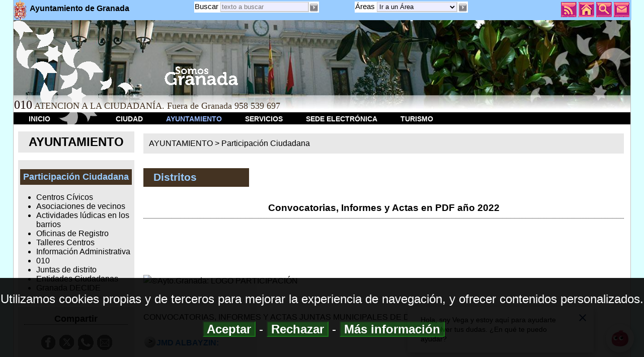

--- FILE ---
content_type: text/html; charset=ISO-8859-1
request_url: https://www.granada.org/inet/wparciu.nsf/5d8138c012cd0db7c1257886003d79e6/4c93ed747f0c0bd3c125882b00607ceb!OpenDocument
body_size: 9434
content:
<!DOCTYPE HTML PUBLIC "-//W3C//DTD HTML 4.01 Transitional//EN" "http://www.w3.org/TR/html4/loose.dtd">
<html>
<head>
<META HTTP-EQUIV="Content-Type" CONTENT="text/html; charset=ISO-8859-1">         
<title>Ayto.Granada: Participación Ciudadana. Convocatorias, Informes y Actas en PDF año 2022</title><meta http-equiv="content-type" content="text/html; charset=iso-8859-1" />
<meta name="description" content="Participaci&oacute;n ciudadana ayuntamiento town hall feminismo woman igualdad oportunidades Distritos Convocatorias, Informes y Actas en PDF año 2022">
<meta name="keywords" content="Participaci&oacute;n,ciudadana,ayuntamiento,town,hall,feminismo,woman,igualdad,oportunidades,Distritos,Convocatorias,,Informes,y,Actas,en,PDF,año,2022">
<meta name="lang" content="es" />
<meta name="author" content="Centro Proceso de Datos. Ayuntamiento de Granada" />
<meta name="organization" content="Ayuntamiento de Granada" />
<meta name="locality" content="Granada, España" />
<meta name="date" content="2022-04-21T19:33:54+0100" />
<link rel='shortcut icon' href='/v10/favicon.ico'>
<script type="text/javascript" src="/js/jquery.js"></script>
<script type="text/javascript" src="/js/jquery.innerfade.js"></script>
<link rel="stylesheet" type="text/css" href="/v10/vx.css">
                              <script>!function(e){var n="https://s.go-mpulse.net/boomerang/";if("False"=="True")e.BOOMR_config=e.BOOMR_config||{},e.BOOMR_config.PageParams=e.BOOMR_config.PageParams||{},e.BOOMR_config.PageParams.pci=!0,n="https://s2.go-mpulse.net/boomerang/";if(window.BOOMR_API_key="GQDUP-K5M4M-UFMNR-YQSZX-VG75U",function(){function e(){if(!o){var e=document.createElement("script");e.id="boomr-scr-as",e.src=window.BOOMR.url,e.async=!0,i.parentNode.appendChild(e),o=!0}}function t(e){o=!0;var n,t,a,r,d=document,O=window;if(window.BOOMR.snippetMethod=e?"if":"i",t=function(e,n){var t=d.createElement("script");t.id=n||"boomr-if-as",t.src=window.BOOMR.url,BOOMR_lstart=(new Date).getTime(),e=e||d.body,e.appendChild(t)},!window.addEventListener&&window.attachEvent&&navigator.userAgent.match(/MSIE [67]\./))return window.BOOMR.snippetMethod="s",void t(i.parentNode,"boomr-async");a=document.createElement("IFRAME"),a.src="about:blank",a.title="",a.role="presentation",a.loading="eager",r=(a.frameElement||a).style,r.width=0,r.height=0,r.border=0,r.display="none",i.parentNode.appendChild(a);try{O=a.contentWindow,d=O.document.open()}catch(_){n=document.domain,a.src="javascript:var d=document.open();d.domain='"+n+"';void(0);",O=a.contentWindow,d=O.document.open()}if(n)d._boomrl=function(){this.domain=n,t()},d.write("<bo"+"dy onload='document._boomrl();'>");else if(O._boomrl=function(){t()},O.addEventListener)O.addEventListener("load",O._boomrl,!1);else if(O.attachEvent)O.attachEvent("onload",O._boomrl);d.close()}function a(e){window.BOOMR_onload=e&&e.timeStamp||(new Date).getTime()}if(!window.BOOMR||!window.BOOMR.version&&!window.BOOMR.snippetExecuted){window.BOOMR=window.BOOMR||{},window.BOOMR.snippetStart=(new Date).getTime(),window.BOOMR.snippetExecuted=!0,window.BOOMR.snippetVersion=12,window.BOOMR.url=n+"GQDUP-K5M4M-UFMNR-YQSZX-VG75U";var i=document.currentScript||document.getElementsByTagName("script")[0],o=!1,r=document.createElement("link");if(r.relList&&"function"==typeof r.relList.supports&&r.relList.supports("preload")&&"as"in r)window.BOOMR.snippetMethod="p",r.href=window.BOOMR.url,r.rel="preload",r.as="script",r.addEventListener("load",e),r.addEventListener("error",function(){t(!0)}),setTimeout(function(){if(!o)t(!0)},3e3),BOOMR_lstart=(new Date).getTime(),i.parentNode.appendChild(r);else t(!1);if(window.addEventListener)window.addEventListener("load",a,!1);else if(window.attachEvent)window.attachEvent("onload",a)}}(),"".length>0)if(e&&"performance"in e&&e.performance&&"function"==typeof e.performance.setResourceTimingBufferSize)e.performance.setResourceTimingBufferSize();!function(){if(BOOMR=e.BOOMR||{},BOOMR.plugins=BOOMR.plugins||{},!BOOMR.plugins.AK){var n=""=="true"?1:0,t="",a="clp5cpixzvm362l3pdjq-f-164292b7e-clientnsv4-s.akamaihd.net",i="false"=="true"?2:1,o={"ak.v":"39","ak.cp":"1891818","ak.ai":parseInt("1206637",10),"ak.ol":"0","ak.cr":9,"ak.ipv":4,"ak.proto":"h2","ak.rid":"12d95c08","ak.r":38938,"ak.a2":n,"ak.m":"dscb","ak.n":"essl","ak.bpcip":"18.223.209.0","ak.cport":38988,"ak.gh":"23.55.170.155","ak.quicv":"","ak.tlsv":"tls1.3","ak.0rtt":"","ak.0rtt.ed":"","ak.csrc":"-","ak.acc":"","ak.t":"1769699539","ak.ak":"hOBiQwZUYzCg5VSAfCLimQ==ANnwJh6Hqs9b057PtjbHv1RTn0JfWluFP5ur80H8ehhH+CAUW4fjeb0FzNAJL/G7kyJwAjs+fQ3NJG1fff1f+tnuZL6XCpPzCXq7PmYsBorMIv6sYvMxgCx+dPGEck/BXXn1BAV6ukFB9v6r5W/TF8//cV+mjlxCISU8P+4BJPU0VFFmQc0mInjlRXxDdF6UFmO0hlCjsC4uLjvojfqDe9ijS/NxTKs6Zau6OZrtvZfXrMt8BC5PhAG96vV22j9llqP5QPIU1ElWzZdHqnD+MOWQRs3Dmz8ACi/9y6OEoirpHX0SJmWVC0OoMM95IoGAOp8xUUzBVLfODu5KAQnQR3MSxy6lRoSHBl8eWIr3eNIZ0KSSZcClqy3S0ATVlU0/vvTKPa2c61Z8J3pazq39vPjXWYBy84wKb+s2m4Gf4wU=","ak.pv":"7","ak.dpoabenc":"","ak.tf":i};if(""!==t)o["ak.ruds"]=t;var r={i:!1,av:function(n){var t="http.initiator";if(n&&(!n[t]||"spa_hard"===n[t]))o["ak.feo"]=void 0!==e.aFeoApplied?1:0,BOOMR.addVar(o)},rv:function(){var e=["ak.bpcip","ak.cport","ak.cr","ak.csrc","ak.gh","ak.ipv","ak.m","ak.n","ak.ol","ak.proto","ak.quicv","ak.tlsv","ak.0rtt","ak.0rtt.ed","ak.r","ak.acc","ak.t","ak.tf"];BOOMR.removeVar(e)}};BOOMR.plugins.AK={akVars:o,akDNSPreFetchDomain:a,init:function(){if(!r.i){var e=BOOMR.subscribe;e("before_beacon",r.av,null,null),e("onbeacon",r.rv,null,null),r.i=!0}return this},is_complete:function(){return!0}}}}()}(window);</script></head>
<body text="#000000" bgcolor="#FFFFFF" topmargin="0" leftmargin="2" marginwidth="2" marginheight="0">
<script type='text/javascript' src='/v10/vx81.js'> </script>

<noscript>
<div id="mainbody">
<div class="nsFijoTop">
<div class="nsMenuDiv">
<a class="nsMenu" href="/inicio.nsf/iniciotx"><img src="/escu40.gif" alt="escudo" title="escudo" ><span class="nsAyto">Ayto.Granada </span> MENU</a>
<a class="nsMenu" href="/inicio.nsf/iniciotx#ciudad">CIUDAD</a>
<a class="nsMenu" href="/inicio.nsf/iniciotx#ayuntamiento">AYUNTAMIENTO</a>
<a class="nsMenu" href="/inicio.nsf/iniciotx#servicios">SERVICIOS</a>
<a class="nsMenu" href="/inicio.nsf/iniciotx#sede">SEDE ELECTRÓNICA</a>
<a class="nsMenu" href="/inicio.nsf/iniciotx#turismo">TURISMO</a></div>
<div class="nsMenuLocalDiv">
<a class="nsMenuLocal" href="/inet/cencivicos.nsf">Centros Cívicos</a>
<a class="nsMenuLocal" href="http://ciudad.granada.org" target="_blank">Asociaciones de vecinos</a>
<a class="nsMenuLocal" href="/inet/wparciu.nsf/x03">Actividades lúdicas en los barrios</a>
<a class="nsMenuLocal" href="/inet/wparciu.nsf/x04">Oficinas desconcentradas</a>
<a class="nsMenuLocal" href="/inet/actcentbs.nsf/talleres.htm?open&windice=1,5,6">Talleres Centros</a>
<a class="nsMenuLocal" href="/inet/wparciu.nsf/x08">Información Administrativa</a>
<a class="nsMenuLocal" href="http://www.granadatur.com/" target="_blank">Turismo</a>
<a class="nsMenuLocal" href="/v2010.nsf/xxtod/010">010</a>
<a class="nsMenuLocal" href="/inet/wparciu.nsf/mjmd">Juntas de distrito</a>
<a class="nsMenuLocal" href="/inet/wparciu.nsf/wwtod/ECA28AB5742D5C63C1257B2B00408760">Entidades Ciudadanas</a>
</div></div><div class='nsSepara'></div>
</noscript>


<h1>Distritos</h1>
<br><div class='mibody'>
<div class='cabpagina'><h2>Convocatorias, Informes y Actas en PDF año 2022</h2></div><br>

<div><br>
<br>
<br>
<img src="/ob2.nsf/in/PDWMQJP/$file/LOGOTIPO PARTICIPACION BUENO (MUY pequeño).jpg" alt="&copy;Ayto.Granada: LOGO PARTICIPACIÓN" title="&copy;Ayto.Granada: LOGO PARTICIPACIÓN"><div align="center"><br>
</div><br>
CONVOCATORIAS, INFORMES Y ACTAS JUNTAS MUNICIPALES DE DISTRITO POR MESES (desde Enero 2022)<br>
<br>
<a href="javascript:ve2no2('1')" class="vinculointerno"><img src='/v10/img/pleg.png' alt='Plegar/Desplegar' title='Plegar/Desplegar' class="border0" id='1img' style='float:left'><div style='padding-top:3px;height:30px'>JMD ALBAYZIN:</div></a><div id="1" style="display:none;"><br>
<br>
- ENERO 2022<br>
<a href="/ob2.nsf/in/TDUTTMF/$file/CONVOCATORIA COMISIÓN DE URBANISMO JMD ALBAYZ'IN  ENERO.pdf" target="_blank" class="vinculoInterno"><img src='/pdf.gif' alt='JMD ALBAIZIN ENERO 2022' title='JMD ALBAIZIN ENERO 2022'>CONVOCATORIA COMISIÓN DE URBANISMO JMD ALBAYZ'IN  ENERO</a>; <a href="/ob2.nsf/in/TDUTTMF/$file/CONVOCATORIA Y ORDEN DEL DÍA JMD ALBAYZÍN ENERO 22.pdf" target="_blank" class="vinculoInterno"><img src='/pdf.gif' alt='JMD ALBAIZIN ENERO 2022' title='JMD ALBAIZIN ENERO 2022'>CONVOCATORIA Y ORDEN DEL DÍA JMD ALBAYZÍN ENERO 22</a>; <a href="/ob2.nsf/in/TDUTTMF/$file/INFORMES JMD ALBAYZIN ENERO.pdf" target="_blank" class="vinculoInterno"><img src='/pdf.gif' alt='JMD ALBAIZIN ENERO 2022' title='JMD ALBAIZIN ENERO 2022'>INFORMES JMD ALBAYZIN ENERO</a>; <a href="/ob2.nsf/in/TDUTTMF/$file/ATT8C9QS.pdf" target="_blank" class="vinculoInterno"><img src='/pdf.gif' alt='JMD ALBAIZIN ENERO 2022' title='JMD ALBAIZIN ENERO 2022'>ATT8C9QS</a><br>
<br>
- FEBRERO 2022<br>
<a href="/ob2.nsf/in/TDUUAAI/$file/CONVOCATORIA JMD ALBAYZÍN FEBRERO 22.pdf" target="_blank" class="vinculoInterno"><img src='/pdf.gif' alt='JMD ALBAYZIN FEBRERO 2022' title='JMD ALBAYZIN FEBRERO 2022'>CONVOCATORIA JMD ALBAYZÍN FEBRERO 22</a>; <a href="/ob2.nsf/in/TDUUAAI/$file/INFORMES JMD ALBAYCIN  FEBRERO2022.pdf" target="_blank" class="vinculoInterno"><img src='/pdf.gif' alt='JMD ALBAYZIN FEBRERO 2022' title='JMD ALBAYZIN FEBRERO 2022'>INFORMES JMD ALBAYCIN  FEBRERO2022</a>; <a href="/ob2.nsf/in/TDUUAAI/$file/ACTA Y ORDEN DEL DÍA JMD ALBAYZÍN FEBRERO.pdf" target="_blank" class="vinculoInterno"><img src='/pdf.gif' alt='JMD ALBAYZIN FEBRERO 2022' title='JMD ALBAYZIN FEBRERO 2022'>ACTA Y ORDEN DEL DÍA JMD ALBAYZÍN FEBRERO</a><br>
<br>
- MARZO 2022<br>
<a href="/ob2.nsf/in/TGSLARU/$file/CONVOCATORIA COMISIÓN DE CULTURA JMD ALBAYZIN MARZO.pdf" target="_blank" class="vinculoInterno"><img src='/pdf.gif' alt='JMD ALBAYZIN MARZO 22' title='JMD ALBAYZIN MARZO 22'>CONVOCATORIA COMISIÓN DE CULTURA JMD ALBAYZIN MARZO</a>; <a href="/ob2.nsf/in/TGSLARU/$file/INFORME 2  PRESIDENCIA MARZO JMD  ALBAYCIN.pdf" target="_blank" class="vinculoInterno"><img src='/pdf.gif' alt='JMD ALBAYZIN MARZO 22' title='JMD ALBAYZIN MARZO 22'>INFORME 2  PRESIDENCIA MARZO JMD  ALBAYCIN</a>; <a href="/ob2.nsf/in/TGSLARU/$file/ATT02TO8.pdf" target="_blank" class="vinculoInterno"><img src='/pdf.gif' alt='JMD ALBAYZIN MARZO 22' title='JMD ALBAYZIN MARZO 22'>ATT02TO8</a>; <a href="/ob2.nsf/in/TGSLARU/$file/ATTO8UQE.pdf" target="_blank" class="vinculoInterno"><img src='/pdf.gif' alt='JMD ALBAYZIN MARZO 22' title='JMD ALBAYZIN MARZO 22'>ATTO8UQE</a><br>
<br>
- ABRIL 2022<br>
<a href="/ob2.nsf/in/TGVKGKW/$file/INFORMES JMD ALBAYZIN ABRIL 2022.pdf" target="_blank" class="vinculoInterno"><img src='/pdf.gif' alt='JMD ABRIL ALBAYZIN 22' title='JMD ABRIL ALBAYZIN 22'>INFORMES JMD ALBAYZIN ABRIL 2022</a>; <a href="/ob2.nsf/in/TGVKGKW/$file/ACTA Y ANEXOS JMD ALBAYZIN ABRIL 2022.pdf" target="_blank" class="vinculoInterno"><img src='/pdf.gif' alt='JMD ABRIL ALBAYZIN 22' title='JMD ABRIL ALBAYZIN 22'>ACTA Y ANEXOS JMD ALBAYZIN ABRIL 2022</a>; <a href="/ob2.nsf/in/TGVKGKW/$file/ATTIXJ0H.pdf" target="_blank" class="vinculoInterno"><img src='/pdf.gif' alt='JMD ABRIL ALBAYZIN 22' title='JMD ABRIL ALBAYZIN 22'>ATTIXJ0H</a><br>
<br>
- MAYO 2022<br>
<a href="/ob2.nsf/in/TG3KPNU/$file/Comisión de Urbanismo JMD Albayzín Mayo 22.pdf" target="_blank" class="vinculoInterno"><img src='/pdf.gif' alt='JMD ALBAYZIN MAYO 22' title='JMD ALBAYZIN MAYO 22'>Comisión de Urbanismo JMD Albayzín Mayo 22</a>; <a href="/ob2.nsf/in/TG3KPNU/$file/ACTA Y ANEXOS JMD ALBAYZIN MAYO 2022.pdf" target="_blank" class="vinculoInterno"><img src='/pdf.gif' alt='JMD ALBAYZIN MAYO 22' title='JMD ALBAYZIN MAYO 22'>ACTA Y ANEXOS JMD ALBAYZIN MAYO 2022</a>; <a href="/ob2.nsf/in/TG3KPNU/$file/ATTOI4ZJ.pdf" target="_blank" class="vinculoInterno"><img src='/pdf.gif' alt='JMD ALBAYZIN MAYO 22' title='JMD ALBAYZIN MAYO 22'>ATTOI4ZJ</a>; <a href="/ob2.nsf/in/TG3KPNU/$file/ATTSH7G6.pdf" target="_blank" class="vinculoInterno"><img src='/pdf.gif' alt='JMD ALBAYZIN MAYO 22' title='JMD ALBAYZIN MAYO 22'>ATTSH7G6</a><br>
<br>
- JUNIO 2022<br>
<a href="/obj.nsf/in/TJNMOHE/$file/CONVOCATORIA JMD ALBAYZÍN JUNIO 22.pdf" target="_blank" class="vinculoInterno"><img src='/pdf.gif' alt='Actas JMD Junio 2022' title='Actas JMD Junio 2022'>CONVOCATORIA JMD ALBAYZÍN JUNIO 22</a>; <a href="/obj.nsf/in/TJNMOHE/$file/ACTA Y ANEXOS JMD ALBAYZÍN 2022.pdf" target="_blank" class="vinculoInterno"><img src='/pdf.gif' alt='Actas JMD Junio 2022' title='Actas JMD Junio 2022'>ACTA Y ANEXOS JMD ALBAYZÍN 2022</a>; <a href="/obj.nsf/in/TJNMOHE/$file/INFORMES JMD ALBAYZIN JUNIO 2022.pdf" target="_blank" class="vinculoInterno"><img src='/pdf.gif' alt='Actas JMD Junio 2022' title='Actas JMD Junio 2022'>INFORMES JMD ALBAYZIN JUNIO 2022</a><br>
<br>
- JULIO 2022<br>
<a href="/obj.nsf/in/TJNNGJQ/$file/CONVOCATORIA JMD ALBAYZÍN JULIO 22.pdf" target="_blank" class="vinculoInterno"><img src='/pdf.gif' alt='Actas JMD Julio 2022' title='Actas JMD Julio 2022'>CONVOCATORIA JMD ALBAYZÍN JULIO 22</a>; <a href="/obj.nsf/in/TJNNGJQ/$file/ACTA Y ANEXOS JMD ALBAYZIN JULIO 2022.pdf" target="_blank" class="vinculoInterno"><img src='/pdf.gif' alt='Actas JMD Julio 2022' title='Actas JMD Julio 2022'>ACTA Y ANEXOS JMD ALBAYZIN JULIO 2022</a>; <a href="/obj.nsf/in/TJNNGJQ/$file/Comisión de Urbanismo JMD Albayzín Julio 22.pdf" target="_blank" class="vinculoInterno"><img src='/pdf.gif' alt='Actas JMD Julio 2022' title='Actas JMD Julio 2022'>Comisión de Urbanismo JMD Albayzín Julio 22</a>; <a href="/obj.nsf/in/TJNNGJQ/$file/INFORMES JMD ALBAYZIN JULIO 2022.pdf" target="_blank" class="vinculoInterno"><img src='/pdf.gif' alt='Actas JMD Julio 2022' title='Actas JMD Julio 2022'>INFORMES JMD ALBAYZIN JULIO 2022</a><br>
<br>
- SEPTIEMBRE 2022<br>
<a href="/ob2.nsf/in/TLRLNMS/$file/Comisión de Urbanismo JMD Albayzín SEPTIEMBRE 22.pdf" target="_blank" class="vinculoInterno"><img src='/pdf.gif' alt='JMD ALBAYZIN SEPTIEMBRE 2022' title='JMD ALBAYZIN SEPTIEMBRE 2022'>Comisión de Urbanismo JMD Albayzín SEPTIEMBRE 22</a>; <a href="/ob2.nsf/in/TLRLNMS/$file/INFORMES JMD ALBAYZIN SEPTIEMBRE 2022.pdf" target="_blank" class="vinculoInterno"><img src='/pdf.gif' alt='JMD ALBAYZIN SEPTIEMBRE 2022' title='JMD ALBAYZIN SEPTIEMBRE 2022'>INFORMES JMD ALBAYZIN SEPTIEMBRE 2022</a>; <a href="/ob2.nsf/in/TLRLNMS/$file/ATTJYZTC.pdf" target="_blank" class="vinculoInterno"><img src='/pdf.gif' alt='JMD ALBAYZIN SEPTIEMBRE 2022' title='JMD ALBAYZIN SEPTIEMBRE 2022'>ATTJYZTC</a>; <a href="/ob2.nsf/in/TLRLNMS/$file/ATTD4XNS.pdf" target="_blank" class="vinculoInterno"><img src='/pdf.gif' alt='JMD ALBAYZIN SEPTIEMBRE 2022' title='JMD ALBAYZIN SEPTIEMBRE 2022'>ATTD4XNS</a><br>
<br>
- OCTUBRE 2022<br>
<a href="/ob2.nsf/in/TLRLVCN/$file/CONVOCATORIA JMD ALBAYZÍN OCTUBRE 22.pdf" target="_blank" class="vinculoInterno"><img src='/pdf.gif' alt='JMD OCTUBRE ALBAYZIN 22' title='JMD OCTUBRE ALBAYZIN 22'>CONVOCATORIA JMD ALBAYZÍN OCTUBRE 22</a>; <a href="/ob2.nsf/in/TLRLVCN/$file/INFORMES JMD ALBAYZIN OCTUBRE 2022.pdf" target="_blank" class="vinculoInterno"><img src='/pdf.gif' alt='JMD OCTUBRE ALBAYZIN 22' title='JMD OCTUBRE ALBAYZIN 22'>INFORMES JMD ALBAYZIN OCTUBRE 2022</a>; <a href="/ob2.nsf/in/TLRLVCN/$file/ATTG573W.pdf" target="_blank" class="vinculoInterno"><img src='/pdf.gif' alt='JMD OCTUBRE ALBAYZIN 22' title='JMD OCTUBRE ALBAYZIN 22'>ATTG573W</a><br>
<br>
- NOVIEMBRE 2022<br>
<a href="/ob2.nsf/in/UAXJRWG/$file/COMISIÓN DE CULTURA NOVIEMBRE albayzín.pdf" target="_blank" class="vinculoInterno"><img src='/pdf.gif' alt='JMD ALBAYZIN NOVIEMBRE 22' title='JMD ALBAYZIN NOVIEMBRE 22'>COMISIÓN DE CULTURA NOVIEMBRE albayzín</a>; <a href="/ob2.nsf/in/UAXJRWG/$file/Comisión de Urbanismo JMD Albayzín NOVIEMBRE 22.pdf" target="_blank" class="vinculoInterno"><img src='/pdf.gif' alt='JMD ALBAYZIN NOVIEMBRE 22' title='JMD ALBAYZIN NOVIEMBRE 22'>Comisión de Urbanismo JMD Albayzín NOVIEMBRE 22</a>; <a href="/ob2.nsf/in/UAXJRWG/$file/CONVOCATORIA JMD ALBAYZÍN NOVIEMBRE 22.pdf" target="_blank" class="vinculoInterno"><img src='/pdf.gif' alt='JMD ALBAYZIN NOVIEMBRE 22' title='JMD ALBAYZIN NOVIEMBRE 22'>CONVOCATORIA JMD ALBAYZÍN NOVIEMBRE 22</a>; <a href="/ob2.nsf/in/UAXJRWG/$file/INFORMES JMD ALBAYZIN NOVIEMBRE 2022.pdf" target="_blank" class="vinculoInterno"><img src='/pdf.gif' alt='JMD ALBAYZIN NOVIEMBRE 22' title='JMD ALBAYZIN NOVIEMBRE 22'>INFORMES JMD ALBAYZIN NOVIEMBRE 2022</a>; <a href="/ob2.nsf/in/UAXJRWG/$file/ACTA Y ANEXOS JMD ALBAYZIN NOVIEMBRE 2022.pdf" target="_blank" class="vinculoInterno"><img src='/pdf.gif' alt='JMD ALBAYZIN NOVIEMBRE 22' title='JMD ALBAYZIN NOVIEMBRE 22'>ACTA Y ANEXOS JMD ALBAYZIN NOVIEMBRE 2022</a><br>
<br>
- DICIEMBRE 2022<br>
<a href="/ob2.nsf/in/UCTMNEY/$file/COMISIÓN DE CULTURA DICIEMBRE albayzín.pdf" target="_blank" class="vinculoInterno"><img src='/pdf.gif' alt='JMD ALBAYZIN DICIEMBRE´22' title='JMD ALBAYZIN DICIEMBRE´22'>COMISIÓN DE CULTURA DICIEMBRE albayzín</a>; <a href="/ob2.nsf/in/UCTMNEY/$file/CONVOCATORIA JMD DICIEMBRE 22.pdf" target="_blank" class="vinculoInterno"><img src='/pdf.gif' alt='JMD ALBAYZIN DICIEMBRE´22' title='JMD ALBAYZIN DICIEMBRE´22'>CONVOCATORIA JMD DICIEMBRE 22</a>; <a href="/ob2.nsf/in/UCTMNEY/$file/INFORMES JMD ALBAYZIN DICIEMBRE 2022.pdf" target="_blank" class="vinculoInterno"><img src='/pdf.gif' alt='JMD ALBAYZIN DICIEMBRE´22' title='JMD ALBAYZIN DICIEMBRE´22'>INFORMES JMD ALBAYZIN DICIEMBRE 2022</a>; <a href="/ob2.nsf/in/UCTMNEY/$file/ATTR7M09.pdf" target="_blank" class="vinculoInterno"><img src='/pdf.gif' alt='JMD ALBAYZIN DICIEMBRE´22' title='JMD ALBAYZIN DICIEMBRE´22'>ATTR7M09</a><br>
<br>
<br>
</div><br>
<a href="javascript:ve2no2('2')" class="vinculointerno"><img src='/v10/img/pleg.png' alt='Plegar/Desplegar' title='Plegar/Desplegar' class="border0" id='2img' style='float:left'><div style='padding-top:3px;height:30px'>JMD BEIRO</div></a><div id="2" style="display:none;"> <br>
<br>
- ENERO 2022<br>
<a href="/ob2.nsf/in/TDUTUST/$file/CONVOCATORIA Y ORDEN DEL DÍA JMD BEIRO ENERO 2022.pdf" target="_blank" class="vinculoInterno"><img src='/pdf.gif' alt='JMD BEIRO ENERO 2022' title='JMD BEIRO ENERO 2022'>CONVOCATORIA Y ORDEN DEL DÍA JMD BEIRO ENERO 2022</a>; <a href="/ob2.nsf/in/TDUTUST/$file/INFORMES JMD BEIRO ENERO.pdf" target="_blank" class="vinculoInterno"><img src='/pdf.gif' alt='JMD BEIRO ENERO 2022' title='JMD BEIRO ENERO 2022'>INFORMES JMD BEIRO ENERO</a>; <a href="/ob2.nsf/in/TDUTUST/$file/ATTFHNRY.pdf" target="_blank" class="vinculoInterno"><img src='/pdf.gif' alt='JMD BEIRO ENERO 2022' title='JMD BEIRO ENERO 2022'>ATTFHNRY</a><br>
<br>
- FEBRERO 2022<br>
<a href="/ob2.nsf/in/TDVHHDI/$file/CONVOCATORIA Y ORDEN DEL DÍA JMD BEIRO  FEBRERO 2022.pdf" target="_blank" class="vinculoInterno"><img src='/pdf.gif' alt='jmd beiro febrero 2021' title='jmd beiro febrero 2021'>CONVOCATORIA Y ORDEN DEL DÍA JMD BEIRO  FEBRERO 2022</a>; <a href="/ob2.nsf/in/TDVHHDI/$file/INFORMES JMD BEIRO FEBRERO 2022.pdf" target="_blank" class="vinculoInterno"><img src='/pdf.gif' alt='jmd beiro febrero 2021' title='jmd beiro febrero 2021'>INFORMES JMD BEIRO FEBRERO 2022</a>; <a href="/ob2.nsf/in/TDVHHDI/$file/ACTA  Y ANEXOS JMD BEIRO  FEBRERO 2022.pdf" target="_blank" class="vinculoInterno"><img src='/pdf.gif' alt='jmd beiro febrero 2021' title='jmd beiro febrero 2021'>ACTA  Y ANEXOS JMD BEIRO  FEBRERO 2022</a><br>
<br>
- MARZO 2022<br>
<a href="/ob2.nsf/in/TGSLBUV/$file/INFORMES JMD BEIRO MARZO 2022f.pdf" target="_blank" class="vinculoInterno"><img src='/pdf.gif' alt='JMD BEIRO MARZO 22' title='JMD BEIRO MARZO 22'>INFORMES JMD BEIRO MARZO 2022f</a>; <a href="/ob2.nsf/in/TGSLBUV/$file/ACTA Y ANEXOS JMD BEIRO MARZO 2022.pdf" target="_blank" class="vinculoInterno"><img src='/pdf.gif' alt='JMD BEIRO MARZO 22' title='JMD BEIRO MARZO 22'>ACTA Y ANEXOS JMD BEIRO MARZO 2022</a>; <a href="/ob2.nsf/in/TGSLBUV/$file/ATTD8116.pdf" target="_blank" class="vinculoInterno"><img src='/pdf.gif' alt='JMD BEIRO MARZO 22' title='JMD BEIRO MARZO 22'>ATTD8116</a><br>
<br>
- ABRIL 2022<br>
<a href="/ob2.nsf/in/TGVKGML/$file/CONVOCATORIA Y ORDEN DEL DIA JMD BEIRO  ABRIL.pdf" target="_blank" class="vinculoInterno"><img src='/pdf.gif' alt='JMD ABRIL BEIRO 22' title='JMD ABRIL BEIRO 22'>CONVOCATORIA Y ORDEN DEL DIA JMD BEIRO  ABRIL</a>; <a href="/ob2.nsf/in/TGVKGML/$file/ACTA Y ANEXOS JMD BEIRO ABRIL 2022.pdf" target="_blank" class="vinculoInterno"><img src='/pdf.gif' alt='JMD ABRIL BEIRO 22' title='JMD ABRIL BEIRO 22'>ACTA Y ANEXOS JMD BEIRO ABRIL 2022</a>; <a href="/ob2.nsf/in/TGVKGML/$file/ATT36WL7.pdf" target="_blank" class="vinculoInterno"><img src='/pdf.gif' alt='JMD ABRIL BEIRO 22' title='JMD ABRIL BEIRO 22'>ATT36WL7</a><br>
<br>
- MAYO 2022<br>
<a href="/ob2.nsf/in/TG3KPTR/$file/CONVOCATORIA MAYO.pdf" target="_blank" class="vinculoInterno"><img src='/pdf.gif' alt='JMD BEIRO MAYO 22' title='JMD BEIRO MAYO 22'>CONVOCATORIA MAYO</a>; <a href="/ob2.nsf/in/TG3KPTR/$file/ATT0Q9G3.pdf" target="_blank" class="vinculoInterno"><img src='/pdf.gif' alt='JMD BEIRO MAYO 22' title='JMD BEIRO MAYO 22'>ATT0Q9G3</a>; <a href="/ob2.nsf/in/TG3KPTR/$file/ATTJX9QR.pdf" target="_blank" class="vinculoInterno"><img src='/pdf.gif' alt='JMD BEIRO MAYO 22' title='JMD BEIRO MAYO 22'>ATTJX9QR</a>; <a href="/ob2.nsf/in/TG3KPTR/$file/ATTRCJPS.pdf" target="_blank" class="vinculoInterno"><img src='/pdf.gif' alt='JMD BEIRO MAYO 22' title='JMD BEIRO MAYO 22'>ATTRCJPS</a><br>
<br>
- JUNIO 2022<br>
<a href="/obj.nsf/in/TJNMOHE/$file/CONVOCATORIA JUNIO.pdf" target="_blank" class="vinculoInterno"><img src='/pdf.gif' alt='Actas JMD Junio 2022' title='Actas JMD Junio 2022'>CONVOCATORIA JUNIO</a>; <a href="/obj.nsf/in/TJNMOHE/$file/ACTA Y ANEXOS JMD BEIRO JUNIO 2022.pdf" target="_blank" class="vinculoInterno"><img src='/pdf.gif' alt='Actas JMD Junio 2022' title='Actas JMD Junio 2022'>ACTA Y ANEXOS JMD BEIRO JUNIO 2022</a>;  <a href="/obj.nsf/in/TJNMOHE/$file/CONVOCATORIA COMISIÓN URBANISMO JUNIO.pdf" target="_blank" class="vinculoInterno"><img src='/pdf.gif' alt='Actas JMD Junio 2022' title='Actas JMD Junio 2022'>CONVOCATORIA COMISIÓN URBANISMO JUNIO</a>; <a href="/obj.nsf/in/TJNMOHE/$file/INFORMES JMD BEIRO JUNIO 2022.pdf" target="_blank" class="vinculoInterno"><img src='/pdf.gif' alt='Actas JMD Junio 2022' title='Actas JMD Junio 2022'>INFORMES JMD BEIRO JUNIO 2022</a><br>
<br>
- JULIO 2022<br>
<a href="/obj.nsf/in/TJNNGJQ/$file/CONVOCATORIA JULIO.pdf" target="_blank" class="vinculoInterno"><img src='/pdf.gif' alt='Actas JMD Julio 2022' title='Actas JMD Julio 2022'>CONVOCATORIA JULIO</a>; <a href="/obj.nsf/in/TJNNGJQ/$file/ACTA Y ANEXOS JMD BEIRO JULIO 2022.pdf" target="_blank" class="vinculoInterno"><img src='/pdf.gif' alt='Actas JMD Julio 2022' title='Actas JMD Julio 2022'>ACTA Y ANEXOS JMD BEIRO JULIO 2022</a>; <a href="/obj.nsf/in/TJNNGJQ/$file/CONVOCATORIA COMISIÓN URBANISMO JULIO.pdf" target="_blank" class="vinculoInterno"><img src='/pdf.gif' alt='Actas JMD Julio 2022' title='Actas JMD Julio 2022'>CONVOCATORIA COMISIÓN URBANISMO JULIO</a>; <a href="/obj.nsf/in/TJNNGJQ/$file/INFORMES JMD BEIRO JULIO 2022.pdf" target="_blank" class="vinculoInterno"><img src='/pdf.gif' alt='Actas JMD Julio 2022' title='Actas JMD Julio 2022'>INFORMES JMD BEIRO JULIO 2022</a><br>
<br>
- SEPTIEMBRE 2022<br>
<a href="/ob2.nsf/in/TLRLRXX/$file/CONVOCATORIA COMISIÓN CULTURA SEPTIEMBRE.pdf" target="_blank" class="vinculoInterno"><img src='/pdf.gif' alt='JMD BEIRO SEPTIEMBRE 2022' title='JMD BEIRO SEPTIEMBRE 2022'>CONVOCATORIA COMISIÓN CULTURA SEPTIEMBRE</a>; <a href="/ob2.nsf/in/TLRLRXX/$file/CONVOCATORIA SEPTIEMBRE.pdf" target="_blank" class="vinculoInterno"><img src='/pdf.gif' alt='JMD BEIRO SEPTIEMBRE 2022' title='JMD BEIRO SEPTIEMBRE 2022'>CONVOCATORIA SEPTIEMBRE</a>; <a href="/ob2.nsf/in/TLRLRXX/$file/INFORMES JMD BEIRO SEPTIEMBRE 2022.pdf" target="_blank" class="vinculoInterno"><img src='/pdf.gif' alt='JMD BEIRO SEPTIEMBRE 2022' title='JMD BEIRO SEPTIEMBRE 2022'>INFORMES JMD BEIRO SEPTIEMBRE 2022</a>; <a href="/ob2.nsf/in/TLRLRXX/$file/ATTWD1PC.pdf" target="_blank" class="vinculoInterno"><img src='/pdf.gif' alt='JMD BEIRO SEPTIEMBRE 2022' title='JMD BEIRO SEPTIEMBRE 2022'>ATTWD1PC</a><br>
<br>
-OCTUBRE 2022<br>
<a href="/ob2.nsf/in/TLRLWMD/$file/CONVOCATORIA OCTUBRE.pdf" target="_blank" class="vinculoInterno"><img src='/pdf.gif' alt='JMD BEIRO OCTUBRE 22' title='JMD BEIRO OCTUBRE 22'>CONVOCATORIA OCTUBRE</a>; <a href="/ob2.nsf/in/TLRLWMD/$file/INFORMES JMD BEIRO OCTUBRE 2022.pdf" target="_blank" class="vinculoInterno"><img src='/pdf.gif' alt='JMD BEIRO OCTUBRE 22' title='JMD BEIRO OCTUBRE 22'>INFORMES JMD BEIRO OCTUBRE 2022</a>; <a href="/ob2.nsf/in/TLRLWMD/$file/ATTLYZRE.pdf" target="_blank" class="vinculoInterno"><img src='/pdf.gif' alt='JMD BEIRO OCTUBRE 22' title='JMD BEIRO OCTUBRE 22'>ATTLYZRE</a><br>
<br>
- NOVIEMBRE 2022<br>
<a href="/ob2.nsf/in/UAXJSAS/$file/CONVOCATORIA NOVIEMBRE.pdf" target="_blank" class="vinculoInterno"><img src='/pdf.gif' alt='JMD BEIRO NOVIEMBRE 22' title='JMD BEIRO NOVIEMBRE 22'>CONVOCATORIA NOVIEMBRE</a>; <a href="/ob2.nsf/in/UAXJSAS/$file/INFORMES JMD BEIRO NOVIEMBRE 2022.pdf" target="_blank" class="vinculoInterno"><img src='/pdf.gif' alt='JMD BEIRO NOVIEMBRE 22' title='JMD BEIRO NOVIEMBRE 22'>INFORMES JMD BEIRO NOVIEMBRE 2022</a>; <a href="/ob2.nsf/in/UAXJSAS/$file/ATTB2PCA.pdf" target="_blank" class="vinculoInterno"><img src='/pdf.gif' alt='JMD BEIRO NOVIEMBRE 22' title='JMD BEIRO NOVIEMBRE 22'>ATTB2PCA</a><br>
<br>
- DICIEMBRE 2022<br>
<a href="/ob2.nsf/in/UCTMOMJ/$file/CONVOCATORIA DICIEMBRE.pdf" target="_blank" class="vinculoInterno"><img src='/pdf.gif' alt='JMD BEIRO DICIEMBRE 22' title='JMD BEIRO DICIEMBRE 22'>CONVOCATORIA DICIEMBRE</a>; <a href="/ob2.nsf/in/UCTMOMJ/$file/INFORMES JMD BEIRO DICIEMBRE 2022.pdf" target="_blank" class="vinculoInterno"><img src='/pdf.gif' alt='JMD BEIRO DICIEMBRE 22' title='JMD BEIRO DICIEMBRE 22'>INFORMES JMD BEIRO DICIEMBRE 2022</a>; <a href="/ob2.nsf/in/UCTMOMJ/$file/ATT9G4KV.pdf" target="_blank" class="vinculoInterno"><img src='/pdf.gif' alt='JMD BEIRO DICIEMBRE 22' title='JMD BEIRO DICIEMBRE 22'>ATT9G4KV</a><br>
<br>
<br>
</div><br>
<a href="javascript:ve2no2('3')" class="vinculointerno"><img src='/v10/img/pleg.png' alt='Plegar/Desplegar' title='Plegar/Desplegar' class="border0" id='3img' style='float:left'><div style='padding-top:3px;height:30px'>JMD CENTRO</div></a><div id="3" style="display:none;"><br>
<br>
- ENERO 2022<br>
<a href="/ob2.nsf/in/TDUTVWR/$file/CONVOCATORIA JMD CENTRO ENERO 22.pdf" target="_blank" class="vinculoInterno"><img src='/pdf.gif' alt='JMD CENTRO ENERO 2022' title='JMD CENTRO ENERO 2022'>CONVOCATORIA JMD CENTRO ENERO 22</a>; <a href="/ob2.nsf/in/TDUTVWR/$file/INFORMES MD CENTRO ENERO.pdf" target="_blank" class="vinculoInterno"><img src='/pdf.gif' alt='JMD CENTRO ENERO 2022' title='JMD CENTRO ENERO 2022'>INFORMES MD CENTRO ENERO</a>; <a href="/ob2.nsf/in/TDUTVWR/$file/ATTGOP52.pdf" target="_blank" class="vinculoInterno"><img src='/pdf.gif' alt='JMD CENTRO ENERO 2022' title='JMD CENTRO ENERO 2022'>ATTGOP52</a><br>
<br>
- FEBRERO 2022<br>
<a href="/ob2.nsf/in/TDVHITE/$file/Comisión de Urbanismo JMD Centro Febrero 22.pdf" target="_blank" class="vinculoInterno"><img src='/pdf.gif' alt='JMD FEBRERO CENTRO 2021' title='JMD FEBRERO CENTRO 2021'>Comisión de Urbanismo JMD Centro Febrero 22</a>; <a href="/ob2.nsf/in/TDVHITE/$file/CONVOCATORIA JMD CENTRO FEBRERO 22.pdf" target="_blank" class="vinculoInterno"><img src='/pdf.gif' alt='JMD FEBRERO CENTRO 2021' title='JMD FEBRERO CENTRO 2021'>CONVOCATORIA JMD CENTRO FEBRERO 22</a>; <a href="/ob2.nsf/in/TDVHITE/$file/ACTA JMD CENTRO FEBRERO 2022.pdf" target="_blank" class="vinculoInterno"><img src='/pdf.gif' alt='JMD FEBRERO CENTRO 2021' title='JMD FEBRERO CENTRO 2021'>ACTA JMD CENTRO FEBRERO 2022</a><br>
<br>
- MARZO 2022<br>
<a href="/ob2.nsf/in/TGSLCBJ/$file/CONVOCATORIA JMD CENTRO MARZO 2022.pdf" target="_blank" class="vinculoInterno"><img src='/pdf.gif' alt='JMD CENTRO MARZO 22' title='JMD CENTRO MARZO 22'>CONVOCATORIA JMD CENTRO MARZO 2022</a>; <a href="/ob2.nsf/in/TGSLCBJ/$file/ATTFF5BC.pdf" target="_blank" class="vinculoInterno"><img src='/pdf.gif' alt='JMD CENTRO MARZO 22' title='JMD CENTRO MARZO 22'>ATTFF5BC</a>; <a href="/ob2.nsf/in/TGSLCBJ/$file/ATTRSRHR.pdf" target="_blank" class="vinculoInterno"><img src='/pdf.gif' alt='JMD CENTRO MARZO 22' title='JMD CENTRO MARZO 22'>ATTRSRHR</a>; <a href="/ob2.nsf/in/TGSLCBJ/$file/ATTZRPCS.pdf" target="_blank" class="vinculoInterno"><img src='/pdf.gif' alt='JMD CENTRO MARZO 22' title='JMD CENTRO MARZO 22'>ATTZRPCS</a><br>
<br>
- ABRIL 2022<br>
<a href="/ob2.nsf/in/TGVKHMM/$file/CONVOCATORIA Y ORDEN DEL DIA JMD CENTRO ABRIL 2022.pdf" target="_blank" class="vinculoInterno"><img src='/pdf.gif' alt='JMD ABRIL CENTRO 22' title='JMD ABRIL CENTRO 22'>CONVOCATORIA Y ORDEN DEL DIA JMD CENTRO ABRIL 2022</a>; <a href="/ob2.nsf/in/TGVKHMM/$file/ATTGNX3H.pdf" target="_blank" class="vinculoInterno"><img src='/pdf.gif' alt='JMD ABRIL CENTRO 22' title='JMD ABRIL CENTRO 22'>ATTGNX3H</a>; <a href="/ob2.nsf/in/TGVKHMM/$file/ATT5FA4M.pdf" target="_blank" class="vinculoInterno"><img src='/pdf.gif' alt='JMD ABRIL CENTRO 22' title='JMD ABRIL CENTRO 22'>ATT5FA4M</a>; <a href="/ob2.nsf/in/TGVKHMM/$file/ATTQ42JM.pdf" target="_blank" class="vinculoInterno"><img src='/pdf.gif' alt='JMD ABRIL CENTRO 22' title='JMD ABRIL CENTRO 22'>ATTQ42JM</a><br>
<br>
- MAYO 2022<br>
<a href="/ob2.nsf/in/TG3KQEB/$file/CONVOCATORIA Y ORDEN DEL DIA JMD CENTRO MAYO 2022.pdf" target="_blank" class="vinculoInterno"><img src='/pdf.gif' alt='JMD CENTRO MAYO 22' title='JMD CENTRO MAYO 22'>CONVOCATORIA Y ORDEN DEL DIA JMD CENTRO MAYO 2022</a>; <a href="/ob2.nsf/in/TG3KQEB/$file/Comisión de Urbanismo JMD Centro MAYO 22.pdf" target="_blank" class="vinculoInterno"><img src='/pdf.gif' alt='JMD CENTRO MAYO 22' title='JMD CENTRO MAYO 22'>Comisión de Urbanismo JMD Centro MAYO 22</a>; <a href="/ob2.nsf/in/TG3KQEB/$file/ATTN924Q.pdf" target="_blank" class="vinculoInterno"><img src='/pdf.gif' alt='JMD CENTRO MAYO 22' title='JMD CENTRO MAYO 22'>ATTN924Q</a>; <a href="/ob2.nsf/in/TG3KQEB/$file/ATT9N8NL.pdf" target="_blank" class="vinculoInterno"><img src='/pdf.gif' alt='JMD CENTRO MAYO 22' title='JMD CENTRO MAYO 22'>ATT9N8NL</a><br>
<br>
- JUNIO 2022<br>
 <a href="/obj.nsf/in/TJNMOHE/$file/CONVOCATORIA JMD CENTRO junio 2022.pdf" target="_blank" class="vinculoInterno"><img src='/pdf.gif' alt='Actas JMD Junio 2022' title='Actas JMD Junio 2022'>CONVOCATORIA JMD CENTRO junio 2022</a>; <a href="/obj.nsf/in/TJNMOHE/$file/ACTA Y ANEXOS JMD CENTRO 2022.pdf" target="_blank" class="vinculoInterno"><img src='/pdf.gif' alt='Actas JMD Junio 2022' title='Actas JMD Junio 2022'>ACTA Y ANEXOS JMD CENTRO 2022</a>; <a href="/obj.nsf/in/TJNMOHE/$file/INFORMES JMD CENTRO JUNIO 2022.pdf" target="_blank" class="vinculoInterno"><img src='/pdf.gif' alt='Actas JMD Junio 2022' title='Actas JMD Junio 2022'>INFORMES JMD CENTRO JUNIO 2022</a><br>
<br>
- JULIO 2022<br>
 <a href="/obj.nsf/in/TJNNGJQ/$file/CONVOCATORIA JMD CENTRO julio 2022.pdf" target="_blank" class="vinculoInterno"><img src='/pdf.gif' alt='Actas JMD Julio 2022' title='Actas JMD Julio 2022'>CONVOCATORIA JMD CENTRO julio 2022</a>; <a href="/obj.nsf/in/TJNNGJQ/$file/ACTA Y ANEXOS JMD CENTRO JULIO 2022.pdf" target="_blank" class="vinculoInterno"><img src='/pdf.gif' alt='Actas JMD Julio 2022' title='Actas JMD Julio 2022'>ACTA Y ANEXOS JMD CENTRO JULIO 2022</a>; <a href="/obj.nsf/in/TJNNGJQ/$file/Comisión de Urbanismo JMD Centro JULIO 22.pdf" target="_blank" class="vinculoInterno"><img src='/pdf.gif' alt='Actas JMD Julio 2022' title='Actas JMD Julio 2022'>Comisión de Urbanismo JMD Centro JULIO 22</a>; <a href="/obj.nsf/in/TJNNGJQ/$file/INFORMES JMD CENTRO JULIO 2022.pdf" target="_blank" class="vinculoInterno"><img src='/pdf.gif' alt='Actas JMD Julio 2022' title='Actas JMD Julio 2022'>INFORMES JMD CENTRO JULIO 2022</a><br>
<br>
- SEPTIEMBRE 2022<br>
<a href="/ob2.nsf/in/TLRLTDQ/$file/Comisión de Urbanismo JMD septiembre JULIO 22.pdf" target="_blank" class="vinculoInterno"><img src='/pdf.gif' alt='JMD SEPTIEMBRE CENTRO 2022' title='JMD SEPTIEMBRE CENTRO 2022'>Comisión de Urbanismo JMD septiembre JULIO 22</a>; <a href="/ob2.nsf/in/TLRLTDQ/$file/CONVOCATORIA JMD CENTRO SEPTIEMBRE 2022.pdf" target="_blank" class="vinculoInterno"><img src='/pdf.gif' alt='JMD SEPTIEMBRE CENTRO 2022' title='JMD SEPTIEMBRE CENTRO 2022'>CONVOCATORIA JMD CENTRO SEPTIEMBRE 2022</a>; <a href="/ob2.nsf/in/TLRLTDQ/$file/INFORMES JMD CENTRO SEPTIEMBRE 2022.pdf" target="_blank" class="vinculoInterno"><img src='/pdf.gif' alt='JMD SEPTIEMBRE CENTRO 2022' title='JMD SEPTIEMBRE CENTRO 2022'>INFORMES JMD CENTRO SEPTIEMBRE 2022</a>; <a href="/ob2.nsf/in/TLRLTDQ/$file/ATTBN1D3.pdf" target="_blank" class="vinculoInterno"><img src='/pdf.gif' alt='JMD SEPTIEMBRE CENTRO 2022' title='JMD SEPTIEMBRE CENTRO 2022'>ATTBN1D3</a><br>
<br>
- OCTUBRE 2022<br>
<a href="/ob2.nsf/in/TLRLWLC/$file/CONVOCATORIA JMD CENTRO OCTUBRE 2022.pdf" target="_blank" class="vinculoInterno"><img src='/pdf.gif' alt='JMD CENTRO OCTUBRE 22' title='JMD CENTRO OCTUBRE 22'>CONVOCATORIA JMD CENTRO OCTUBRE 2022</a>; <a href="/ob2.nsf/in/TLRLWLC/$file/INFORMES JMD CENTRO OCTUBRE 2022.pdf" target="_blank" class="vinculoInterno"><img src='/pdf.gif' alt='JMD CENTRO OCTUBRE 22' title='JMD CENTRO OCTUBRE 22'>INFORMES JMD CENTRO OCTUBRE 2022</a>; <a href="/ob2.nsf/in/TLRLWLC/$file/ATTLMW06.pdf" target="_blank" class="vinculoInterno"><img src='/pdf.gif' alt='JMD CENTRO OCTUBRE 22' title='JMD CENTRO OCTUBRE 22'>ATTLMW06</a><br>
<br>
- NOVIEMBRE 2022<br>
<a href="/ob2.nsf/in/UAXJTFW/$file/COMISIÓN DE CULTURA NOVIEMBRE.pdf" target="_blank" class="vinculoInterno"><img src='/pdf.gif' alt='JMD CENTRO NOVIEMBRE 22' title='JMD CENTRO NOVIEMBRE 22'>COMISIÓN DE CULTURA NOVIEMBRE</a>; <a href="/ob2.nsf/in/UAXJTFW/$file/CONVOCATORIA JMD CENTRO NOVIEMBRE 2022.pdf" target="_blank" class="vinculoInterno"><img src='/pdf.gif' alt='JMD CENTRO NOVIEMBRE 22' title='JMD CENTRO NOVIEMBRE 22'>CONVOCATORIA JMD CENTRO NOVIEMBRE 2022</a>; <a href="/ob2.nsf/in/UAXJTFW/$file/INFORMES JMD CENTRO NOVIEMBRE 2022.pdf" target="_blank" class="vinculoInterno"><img src='/pdf.gif' alt='JMD CENTRO NOVIEMBRE 22' title='JMD CENTRO NOVIEMBRE 22'>INFORMES JMD CENTRO NOVIEMBRE 2022</a>; <a href="/ob2.nsf/in/UAXJTFW/$file/ACTA Y ANEXOS JMD CENTRO NOVIEMBRE 2022.pdf" target="_blank" class="vinculoInterno"><img src='/pdf.gif' alt='JMD CENTRO NOVIEMBRE 22' title='JMD CENTRO NOVIEMBRE 22'>ACTA Y ANEXOS JMD CENTRO NOVIEMBRE 2022</a><br>
<br>
- DICIEMBRE 2022<br>
<a href="/ob2.nsf/in/UCTMPHQ/$file/CONVOCATORIA JMD CENTRO DICIEMBRE 2022.pdf" target="_blank" class="vinculoInterno"><img src='/pdf.gif' alt='JMD CENTRO DICIEMBRE 22' title='JMD CENTRO DICIEMBRE 22'>CONVOCATORIA JMD CENTRO DICIEMBRE 2022</a>; <a href="/ob2.nsf/in/UCTMPHQ/$file/INFORMES JMD CENTRO DICIEMBRE 2022.pdf" target="_blank" class="vinculoInterno"><img src='/pdf.gif' alt='JMD CENTRO DICIEMBRE 22' title='JMD CENTRO DICIEMBRE 22'>INFORMES JMD CENTRO DICIEMBRE 2022</a>; <a href="/ob2.nsf/in/UCTMPHQ/$file/ATTU1NQ8.pdf" target="_blank" class="vinculoInterno"><img src='/pdf.gif' alt='JMD CENTRO DICIEMBRE 22' title='JMD CENTRO DICIEMBRE 22'>ATTU1NQ8</a><br>
<br>
<br>
<br>
</div><br>
<a href="javascript:ve2no2('4')" class="vinculointerno"><img src='/v10/img/pleg.png' alt='Plegar/Desplegar' title='Plegar/Desplegar' class="border0" id='1img' style='float:left'><div style='padding-top:3px;height:30px'>JMD CHANA</div></a><div id="4" style="display:none;"><br>
<br>
- ENERO 2022<br>
<a href="/ob2.nsf/in/TDUTVWO/$file/RECTIFICACIÓN de Convoc y orden del día JMD Chana ENERO.pdf" target="_blank" class="vinculoInterno"><img src='/pdf.gif' alt='JMD CHANA  ENERO 2022' title='JMD CHANA  ENERO 2022'>RECTIFICACIÓN de Convoc y orden del día JMD Chana ENERO</a>; <a href="/ob2.nsf/in/TDUTVWO/$file/INFORMES JMD CHANA ENERO.pdf" target="_blank" class="vinculoInterno"><img src='/pdf.gif' alt='JMD CHANA  ENERO 2022' title='JMD CHANA  ENERO 2022'>INFORMES JMD CHANA ENERO</a>; <a href="/ob2.nsf/in/TDUTVWO/$file/ATTSSJ2O.pdf" target="_blank" class="vinculoInterno"><img src='/pdf.gif' alt='JMD CHANA  ENERO 2022' title='JMD CHANA  ENERO 2022'>ATTSSJ2O</a><br>
<br>
- FEBRERO 2022<br>
<a href="/ob2.nsf/in/TDVHJNL/$file/CONVOCATORIA EXTRAORDINARIA FEBRERO.pdf" target="_blank" class="vinculoInterno"><img src='/pdf.gif' alt='INFORME JMD CHANA FEBRERO 2022' title='INFORME JMD CHANA FEBRERO 2022'>CONVOCATORIA EXTRAORDINARIA FEBRERO</a>; <a href="/ob2.nsf/in/TDVHJNL/$file/CONVOCATORIA Y ORDEN DEL DIA´ JMD CHANA FEBRERO 2022.pdf" target="_blank" class="vinculoInterno"><img src='/pdf.gif' alt='INFORME JMD CHANA FEBRERO 2022' title='INFORME JMD CHANA FEBRERO 2022'>CONVOCATORIA Y ORDEN DEL DIA´ JMD CHANA FEBRERO 2022</a>; <a href="/ob2.nsf/in/TDVHJNL/$file/INFORMES JMD CHANA FEBRERO 2022.pdf" target="_blank" class="vinculoInterno"><img src='/pdf.gif' alt='INFORME JMD CHANA FEBRERO 2022' title='INFORME JMD CHANA FEBRERO 2022'>INFORMES JMD CHANA FEBRERO 2022</a>; <a href="/ob2.nsf/in/TDVHJNL/$file/ACTA  EXTRAORDINARIA JMD BEIRO FEBRERO 2022.pdf" target="_blank" class="vinculoInterno"><img src='/pdf.gif' alt='INFORME JMD CHANA FEBRERO 2022' title='INFORME JMD CHANA FEBRERO 2022'>ACTA  EXTRAORDINARIA JMD BEIRO FEBRERO 2022</a>; <a href="/ob2.nsf/in/TDVHJNL/$file/ACTA  JMD BEIRO FEBRERO 2022.pdf" target="_blank" class="vinculoInterno"><img src='/pdf.gif' alt='INFORME JMD CHANA FEBRERO 2022' title='INFORME JMD CHANA FEBRERO 2022'>ACTA  JMD BEIRO FEBRERO 2022</a><br>
<br>
- MARZO 2022<br>
<a href="/ob2.nsf/in/TGSLCFR/$file/Convoc. COMISIÓN DE CULTURA MARZO.pdf" target="_blank" class="vinculoInterno"><img src='/pdf.gif' alt='JMD CHANA MARZO 22' title='JMD CHANA MARZO 22'>Convoc</a>; <a href="/ob2.nsf/in/TGSLCFR/$file/Convoc y orden del día JMD CHANA MARZO.pdf" target="_blank" class="vinculoInterno"><img src='/pdf.gif' alt='JMD CHANA MARZO 22' title='JMD CHANA MARZO 22'>Convoc y orden del día JMD CHANA MARZO</a>; <a href="/ob2.nsf/in/TGSLCFR/$file/ATTPLNOC.pdf" target="_blank" class="vinculoInterno"><img src='/pdf.gif' alt='JMD CHANA MARZO 22' title='JMD CHANA MARZO 22'>ATTPLNOC</a>; <a href="/ob2.nsf/in/TGSLCFR/$file/ATTGNQO5.pdf" target="_blank" class="vinculoInterno"><img src='/pdf.gif' alt='JMD CHANA MARZO 22' title='JMD CHANA MARZO 22'>ATTGNQO5</a><br>
<br>
- ABRIL 2022<br>
<a href="/ob2.nsf/in/TGVKICL/$file/INFORMES JMD CHANA ABRIL 2022.pdf" target="_blank" class="vinculoInterno"><img src='/pdf.gif' alt='JMD ABRIL CHANA 22' title='JMD ABRIL CHANA 22'>INFORMES JMD CHANA ABRIL 2022</a>; <a href="/ob2.nsf/in/TGVKICL/$file/ATT2YP3R.pdf" target="_blank" class="vinculoInterno"><img src='/pdf.gif' alt='JMD ABRIL CHANA 22' title='JMD ABRIL CHANA 22'>ATT2YP3R</a>; <a href="/ob2.nsf/in/TGVKICL/$file/ATTYSKNZ.pdf" target="_blank" class="vinculoInterno"><img src='/pdf.gif' alt='JMD ABRIL CHANA 22' title='JMD ABRIL CHANA 22'>ATTYSKNZ</a><br>
<br>
- MAYO 2022<br>
<a href="/ob2.nsf/in/TG3KRPO/$file/Convoc y orden del día JMD CHANA mayo.pdf" target="_blank" class="vinculoInterno"><img src='/pdf.gif' alt='JMD CHANA MAYO 22' title='JMD CHANA MAYO 22'>Convoc y orden del día JMD CHANA mayo</a>; <a href="/ob2.nsf/in/TG3KRPO/$file/INFORMES JMD CHANA MAYO 2022.pdf" target="_blank" class="vinculoInterno"><img src='/pdf.gif' alt='JMD CHANA MAYO 22' title='JMD CHANA MAYO 22'>INFORMES JMD CHANA MAYO 2022</a>; <a href="/ob2.nsf/in/TG3KRPO/$file/ATTF0RCL.pdf" target="_blank" class="vinculoInterno"><img src='/pdf.gif' alt='JMD CHANA MAYO 22' title='JMD CHANA MAYO 22'>ATTF0RCL</a>; <a href="/ob2.nsf/in/TG3KRPO/$file/ACTA Y ANEXOS JMD CHANA MAYO 2022.pdf" target="_blank" class="vinculoInterno"><img src='/pdf.gif' alt='JMD CHANA MAYO 22' title='JMD CHANA MAYO 22'>ACTA Y ANEXOS JMD CHANA MAYO 2022</a><br>
<br>
- JUNIO 2022<br>
<a href="/obj.nsf/in/TJNMOHE/$file/Convoc y orden del día JMD CHANA JUNIO.pdf" target="_blank" class="vinculoInterno"><img src='/pdf.gif' alt='Actas JMD Junio 2022' title='Actas JMD Junio 2022'>Convoc y orden del día JMD CHANA JUNIO</a>; <a href="/obj.nsf/in/TJNMOHE/$file/ACTA Y ANEXOS JMD CHANA JUNIO 2022.pdf" target="_blank" class="vinculoInterno"><img src='/pdf.gif' alt='Actas JMD Junio 2022' title='Actas JMD Junio 2022'>ACTA Y ANEXOS JMD CHANA JUNIO 2022</a>; <a href="/obj.nsf/in/TJNMOHE/$file/INFORMES JMD CHANA JUNIO 2022.pdf" target="_blank" class="vinculoInterno"><img src='/pdf.gif' alt='Actas JMD Junio 2022' title='Actas JMD Junio 2022'>INFORMES JMD CHANA JUNIO 2022</a><br>
<br>
- JULIO 2022<br>
 <a href="/obj.nsf/in/TJNNGJQ/$file/Convoc y orden del día JMD CHANA JULIO.pdf" target="_blank" class="vinculoInterno"><img src='/pdf.gif' alt='Actas JMD Julio 2022' title='Actas JMD Julio 2022'>Convoc y orden del día JMD CHANA JULIO</a>; <a href="/obj.nsf/in/TJNNGJQ/$file/ACTA Y ANEXOS JMD CHANA JULIO 2022.pdf" target="_blank" class="vinculoInterno"><img src='/pdf.gif' alt='Actas JMD Julio 2022' title='Actas JMD Julio 2022'>ACTA Y ANEXOS JMD CHANA JULIO 2022</a>; <a href="/obj.nsf/in/TJNNGJQ/$file/Convoc. COMISIÓN DE URBANISMO JULIO.pdf" target="_blank" class="vinculoInterno"><img src='/pdf.gif' alt='Actas JMD Julio 2022' title='Actas JMD Julio 2022'>Convoc</a>; <a href="/obj.nsf/in/TJNNGJQ/$file/INFORMES JMD CHANA JULIO 2022.pdf" target="_blank" class="vinculoInterno"><img src='/pdf.gif' alt='Actas JMD Julio 2022' title='Actas JMD Julio 2022'>INFORMES JMD CHANA JULIO 2022</a><br>
<br>
- SEPTIEMBRE 2022<br>
<a href="/ob2.nsf/in/TLRLTBG/$file/Convoc y orden del día JMD CHANA SEPTIEMBRE.pdf" target="_blank" class="vinculoInterno"><img src='/pdf.gif' alt='JMD CHANA SEPTIEMBRE 2022' title='JMD CHANA SEPTIEMBRE 2022'>Convoc y orden del día JMD CHANA SEPTIEMBRE</a>; <a href="/ob2.nsf/in/TLRLTBG/$file/Convoc. COMISIÓN DE CULTURA SEPTIEMBRE.pdf" target="_blank" class="vinculoInterno"><img src='/pdf.gif' alt='JMD CHANA SEPTIEMBRE 2022' title='JMD CHANA SEPTIEMBRE 2022'>Convoc</a>; <a href="/ob2.nsf/in/TLRLTBG/$file/INFORMES JMD CHANA SEPTIEMBRE 2022.pdf" target="_blank" class="vinculoInterno"><img src='/pdf.gif' alt='JMD CHANA SEPTIEMBRE 2022' title='JMD CHANA SEPTIEMBRE 2022'>INFORMES JMD CHANA SEPTIEMBRE 2022</a>; <a href="/ob2.nsf/in/TLRLTBG/$file/ATTA0JTT.pdf" target="_blank" class="vinculoInterno"><img src='/pdf.gif' alt='JMD CHANA SEPTIEMBRE 2022' title='JMD CHANA SEPTIEMBRE 2022'>ATTA0JTT</a><br>
<br>
- OCTUBRE 2022<br>
<a href="/ob2.nsf/in/TLRLWER/$file/Convoc y orden del día JMD CHANA OCTUBRE.pdf" target="_blank" class="vinculoInterno"><img src='/pdf.gif' alt='JMD CHANA OCTUBRE 22' title='JMD CHANA OCTUBRE 22'>Convoc y orden del día JMD CHANA OCTUBRE</a>; <a href="/ob2.nsf/in/TLRLWER/$file/INFORMES JMD CHANA OCTUBRE 2022.pdf" target="_blank" class="vinculoInterno"><img src='/pdf.gif' alt='JMD CHANA OCTUBRE 22' title='JMD CHANA OCTUBRE 22'>INFORMES JMD CHANA OCTUBRE 2022</a>; <a href="/ob2.nsf/in/TLRLWER/$file/ATTJPNLN.pdf" target="_blank" class="vinculoInterno"><img src='/pdf.gif' alt='JMD CHANA OCTUBRE 22' title='JMD CHANA OCTUBRE 22'>ATTJPNLN</a><br>
<br>
- NOVIEMBRE 2022<br>
<a href="/ob2.nsf/in/UAXJTXY/$file/Convoc y orden del día JMD CHANA NOVIEMBRE.pdf" target="_blank" class="vinculoInterno"><img src='/pdf.gif' alt='JMD CHANA NOVIEMBRE 22' title='JMD CHANA NOVIEMBRE 22'>Convoc y orden del día JMD CHANA NOVIEMBRE</a>; <a href="/ob2.nsf/in/UAXJTXY/$file/INFORMES JMD CHANA NOVIEMBRE 2022.pdf" target="_blank" class="vinculoInterno"><img src='/pdf.gif' alt='JMD CHANA NOVIEMBRE 22' title='JMD CHANA NOVIEMBRE 22'>INFORMES JMD CHANA NOVIEMBRE 2022</a>; <a href="/ob2.nsf/in/UAXJTXY/$file/ACTA Y ANEXOS JMD CHANA NOVIEMBRE 2022.pdf" target="_blank" class="vinculoInterno"><img src='/pdf.gif' alt='JMD CHANA NOVIEMBRE 22' title='JMD CHANA NOVIEMBRE 22'>ACTA Y ANEXOS JMD CHANA NOVIEMBRE 2022</a><br>
<br>
- DICIEMBRE 2022<br>
<a href="/ob2.nsf/in/UCTMPSI/$file/Convoc y orden del día JMD CHANA DICIEMBRE.pdf" target="_blank" class="vinculoInterno"><img src='/pdf.gif' alt='JMD CHANA DICIEMBRE 22' title='JMD CHANA DICIEMBRE 22'>Convoc y orden del día JMD CHANA DICIEMBRE</a>; <a href="/ob2.nsf/in/UCTMPSI/$file/INFORMES JMD CHANA DICIEMBRE 2022.pdf" target="_blank" class="vinculoInterno"><img src='/pdf.gif' alt='JMD CHANA DICIEMBRE 22' title='JMD CHANA DICIEMBRE 22'>INFORMES JMD CHANA DICIEMBRE 2022</a>; <a href="/ob2.nsf/in/UCTMPSI/$file/ATTESQQC.pdf" target="_blank" class="vinculoInterno"><img src='/pdf.gif' alt='JMD CHANA DICIEMBRE 22' title='JMD CHANA DICIEMBRE 22'>ATTESQQC</a><br>
<br>
<br>
</div><br>
<a href="javascript:ve2no2('5')" class="vinculointerno"><img src='/v10/img/pleg.png' alt='Plegar/Desplegar' title='Plegar/Desplegar' class="border0" id='2img' style='float:left'><div style='padding-top:3px;height:30px'>JMD  GENIL</div></a><div id="5" style="display:none;"><br>
<br>
- ENERO 2022<br>
<a href="/ob2.nsf/in/TDUTWXG/$file/CONVOCAT. Y ORDEN DEL DIA JMD GENIL ENERO 22.pdf" target="_blank" class="vinculoInterno"><img src='/pdf.gif' alt='JMD GENIL ENERO 2022' title='JMD GENIL ENERO 2022'>CONVOCAT</a>; <a href="/ob2.nsf/in/TDUTWXG/$file/INFORMES JMD GENIL ENERO.pdf" target="_blank" class="vinculoInterno"><img src='/pdf.gif' alt='JMD GENIL ENERO 2022' title='JMD GENIL ENERO 2022'>INFORMES JMD GENIL ENERO</a>; <a href="/ob2.nsf/in/TDUTWXG/$file/ATTMBWCU.pdf" target="_blank" class="vinculoInterno"><img src='/pdf.gif' alt='JMD GENIL ENERO 2022' title='JMD GENIL ENERO 2022'>ATTMBWCU</a><br>
<br>
- FEBRERO 2022<br>
<a href="/ob2.nsf/in/TDVHJRB/$file/CONVOCAT. Y ORDEN DEL DIA JMD GENIL FEBRERO 22.pdf" target="_blank" class="vinculoInterno"><img src='/pdf.gif' alt='JMD GENIL FEBRERO 2022' title='JMD GENIL FEBRERO 2022'>CONVOCAT</a>; <a href="/ob2.nsf/in/TDVHJRB/$file/INFORMES  PRESIDENCIA  JMD  GENIL FEBRERO 2022.pdf" target="_blank" class="vinculoInterno"><img src='/pdf.gif' alt='JMD GENIL FEBRERO 2022' title='JMD GENIL FEBRERO 2022'>INFORMES  PRESIDENCIA  JMD  GENIL FEBRERO 2022</a>; <a href="/ob2.nsf/in/TDVHJRB/$file/ACTA Y ANEXOS JMD GENIL FEBRERO 2022.pdf" target="_blank" class="vinculoInterno"><img src='/pdf.gif' alt='JMD GENIL FEBRERO 2022' title='JMD GENIL FEBRERO 2022'>ACTA Y ANEXOS JMD GENIL FEBRERO 2022</a><br>
<br>
- MARZO 2022<br>
<a href="/ob2.nsf/in/TGSLDTE/$file/CONVOCAT. Y ORDEN DEL DIA JMD GENIL MARZO.pdf" target="_blank" class="vinculoInterno"><img src='/pdf.gif' alt='JMD GENIL MARZO 22' title='JMD GENIL MARZO 22'>CONVOCAT</a>; <a href="/ob2.nsf/in/TGSLDTE/$file/ATTW4CX8.pdf" target="_blank" class="vinculoInterno"><img src='/pdf.gif' alt='JMD GENIL MARZO 22' title='JMD GENIL MARZO 22'>ATTW4CX8</a>; <a href="/ob2.nsf/in/TGSLDTE/$file/ATTRKB7Q.pdf" target="_blank" class="vinculoInterno"><img src='/pdf.gif' alt='JMD GENIL MARZO 22' title='JMD GENIL MARZO 22'>ATTRKB7Q</a>; <a href="/ob2.nsf/in/TGSLDTE/$file/ATTQLH0M.pdf" target="_blank" class="vinculoInterno"><img src='/pdf.gif' alt='JMD GENIL MARZO 22' title='JMD GENIL MARZO 22'>ATTQLH0M</a><br>
<br>
- ABRIL 2022<br>
<a href="/ob2.nsf/in/TGVKILP/$file/INFORMES JMD GENIL ABRIL 2022.pdf" target="_blank" class="vinculoInterno"><img src='/pdf.gif' alt='JMD ABRIL GENIL 22' title='JMD ABRIL GENIL 22'>INFORMES JMD GENIL ABRIL 2022</a>; <a href="/ob2.nsf/in/TGVKILP/$file/ACTA Y ANEXOS JMD GENIL ABRIL 2022.pdf" target="_blank" class="vinculoInterno"><img src='/pdf.gif' alt='JMD ABRIL GENIL 22' title='JMD ABRIL GENIL 22'>ACTA Y ANEXOS JMD GENIL ABRIL 2022</a>; <a href="/ob2.nsf/in/TGVKILP/$file/ATT307IS.pdf" target="_blank" class="vinculoInterno"><img src='/pdf.gif' alt='JMD ABRIL GENIL 22' title='JMD ABRIL GENIL 22'>ATT307IS</a><br>
<br>
- MAYO 2022<br>
<a href="/ob2.nsf/in/TG3KSWA/$file/CONVOCAT. Y ORDEN DEL DIA JMD GENIL MAYO.pdf" target="_blank" class="vinculoInterno"><img src='/pdf.gif' alt='JMD GENIL MAYO 22' title='JMD GENIL MAYO 22'>CONVOCAT</a>; <a href="/ob2.nsf/in/TG3KSWA/$file/ATTL784J.pdf" target="_blank" class="vinculoInterno"><img src='/pdf.gif' alt='JMD GENIL MAYO 22' title='JMD GENIL MAYO 22'>ATTL784J</a>; <a href="/ob2.nsf/in/TG3KSWA/$file/ATTKS0FB.pdf" target="_blank" class="vinculoInterno"><img src='/pdf.gif' alt='JMD GENIL MAYO 22' title='JMD GENIL MAYO 22'>ATTKS0FB</a>; <a href="/ob2.nsf/in/TG3KSWA/$file/ATT3G9KS.pdf" target="_blank" class="vinculoInterno"><img src='/pdf.gif' alt='JMD GENIL MAYO 22' title='JMD GENIL MAYO 22'>ATT3G9KS</a><br>
<br>
- JUNIO 2022<br>
<a href="/obj.nsf/in/TJNMOHE/$file/CONVOCAT. Y ORDEN DEL DIA JMD GENIL JUNIO.pdf" target="_blank" class="vinculoInterno"><img src='/pdf.gif' alt='Actas JMD Junio 2022' title='Actas JMD Junio 2022'>CONVOCAT</a>; <a href="/obj.nsf/in/TJNMOHE/$file/ACTA Y ANEXOS JMD GENIL JUNIO 2022.pdf" target="_blank" class="vinculoInterno"><img src='/pdf.gif' alt='Actas JMD Junio 2022' title='Actas JMD Junio 2022'>ACTA Y ANEXOS JMD GENIL JUNIO 2022</a>; <a href="/obj.nsf/in/TJNMOHE/$file/INFORMES JMD GENIL JUNIO 2022.pdf" target="_blank" class="vinculoInterno"><img src='/pdf.gif' alt='Actas JMD Junio 2022' title='Actas JMD Junio 2022'>INFORMES JMD GENIL JUNIO 2022</a><br>
<br>
- JULIO 2022<br>
<a href="/obj.nsf/in/TJNNGJQ/$file/CONVOCAT. Y ORDEN DEL DIA JMD GENIL JULIO (1).pdf" target="_blank" class="vinculoInterno"><img src='/pdf.gif' alt='Actas JMD Julio 2022' title='Actas JMD Julio 2022'>CONVOCAT</a>; <a href="/obj.nsf/in/TJNNGJQ/$file/ACTA Y ANEXOS JMD GENIL JULIO 2022.pdf" target="_blank" class="vinculoInterno"><img src='/pdf.gif' alt='Actas JMD Julio 2022' title='Actas JMD Julio 2022'>ACTA Y ANEXOS JMD GENIL JULIO 2022</a>; <a href="/obj.nsf/in/TJNNGJQ/$file/CONVOCAT. Y ORDEN DEL DÍA COMISIÓN URBANISMO JULIO 2022.pdf" target="_blank" class="vinculoInterno"><img src='/pdf.gif' alt='Actas JMD Julio 2022' title='Actas JMD Julio 2022'>CONVOCAT</a>; <a href="/obj.nsf/in/TJNNGJQ/$file/INFORMES JMD GENIL JULIO 2022.pdf" target="_blank" class="vinculoInterno"><img src='/pdf.gif' alt='Actas JMD Julio 2022' title='Actas JMD Julio 2022'>INFORMES JMD GENIL JULIO 2022</a><br>
<br>
- SEPTIEMBRE 2022<br>
<a href="/ob2.nsf/in/TLRLUEA/$file/CONVOCAT. Y ORDEN DEL DIA JMD GENIL SEPTIEMBRE.pdf" target="_blank" class="vinculoInterno"><img src='/pdf.gif' alt='JMD GENIL SEPTIEMBRE GENIL 2022' title='JMD GENIL SEPTIEMBRE GENIL 2022'>CONVOCAT</a>; <a href="/ob2.nsf/in/TLRLUEA/$file/INFORMES JMD GENIL SEPTIEMBRE 2022.pdf" target="_blank" class="vinculoInterno"><img src='/pdf.gif' alt='JMD GENIL SEPTIEMBRE GENIL 2022' title='JMD GENIL SEPTIEMBRE GENIL 2022'>INFORMES JMD GENIL SEPTIEMBRE 2022</a>; <a href="/ob2.nsf/in/TLRLUEA/$file/ATTRXMIA.pdf" target="_blank" class="vinculoInterno"><img src='/pdf.gif' alt='JMD GENIL SEPTIEMBRE GENIL 2022' title='JMD GENIL SEPTIEMBRE GENIL 2022'>ATTRXMIA</a><br>
<br>
- OCTUBRE 2022<br>
<a href="/ob2.nsf/in/TLRLWXL/$file/ACTA Y ANEXOS JMD GENIL OCTUBRE 2022.pdf" target="_blank" class="vinculoInterno"><img src='/pdf.gif' alt='JMD GENIL OCTUBRE' title='JMD GENIL OCTUBRE'>ACTA Y ANEXOS JMD GENIL OCTUBRE 2022</a>; <a href="/ob2.nsf/in/TLRLWXL/$file/CONVOCAT. Y ORDEN DEL DIA JMD GENIL OCTUBRE.pdf" target="_blank" class="vinculoInterno"><img src='/pdf.gif' alt='JMD GENIL OCTUBRE' title='JMD GENIL OCTUBRE'>CONVOCAT</a>; <a href="/ob2.nsf/in/TLRLWXL/$file/INFORMES JMD GENIL OCTUBRE 2022.pdf" target="_blank" class="vinculoInterno"><img src='/pdf.gif' alt='JMD GENIL OCTUBRE' title='JMD GENIL OCTUBRE'>INFORMES JMD GENIL OCTUBRE 2022</a><br>
<br>
- NOVIEMBRE 2022<br>
<a href="/ob2.nsf/in/UAXJTQW/$file/CONVOCAT. Y ORDEN DEL DIA JMD GENIL NOVIEMBRE.pdf" target="_blank" class="vinculoInterno"><img src='/pdf.gif' alt='JMD GENIL NOVIEMBRE 22' title='JMD GENIL NOVIEMBRE 22'>CONVOCAT</a>; <a href="/ob2.nsf/in/UAXJTQW/$file/INFORME PRESIDENCIA NOVIEMBRE  MD GENIL 2022.pdf" target="_blank" class="vinculoInterno"><img src='/pdf.gif' alt='JMD GENIL NOVIEMBRE 22' title='JMD GENIL NOVIEMBRE 22'>INFORME PRESIDENCIA NOVIEMBRE  MD GENIL 2022</a>; <a href="/ob2.nsf/in/UAXJTQW/$file/ACTA Y ANEXOS JMD GENIL NOVIEMBRE 2022.pdf" target="_blank" class="vinculoInterno"><img src='/pdf.gif' alt='JMD GENIL NOVIEMBRE 22' title='JMD GENIL NOVIEMBRE 22'>ACTA Y ANEXOS JMD GENIL NOVIEMBRE 2022</a><br>
<br>
- DICIEMBRE 2022<br>
<a href="/ob2.nsf/in/UCTMPMW/$file/CONVOCAT. Y ORDEN DEL DIA JMD GENIL DICIEMBRE.pdf" target="_blank" class="vinculoInterno"><img src='/pdf.gif' alt='JMD GENIL DICIEMBRE 22' title='JMD GENIL DICIEMBRE 22'>CONVOCAT</a>; <a href="/ob2.nsf/in/UCTMPMW/$file/INFORMES JMD GENIL DICIEMBRE 2022.pdf" target="_blank" class="vinculoInterno"><img src='/pdf.gif' alt='JMD GENIL DICIEMBRE 22' title='JMD GENIL DICIEMBRE 22'>INFORMES JMD GENIL DICIEMBRE 2022</a>; <a href="/ob2.nsf/in/UCTMPMW/$file/ATTNL787.pdf" target="_blank" class="vinculoInterno"><img src='/pdf.gif' alt='JMD GENIL DICIEMBRE 22' title='JMD GENIL DICIEMBRE 22'>ATTNL787</a><br>
<br>
<br>
</div><br>
<a href="javascript:ve2no2('6')" class="vinculointerno"><img src='/v10/img/pleg.png' alt='Plegar/Desplegar' title='Plegar/Desplegar' class="border0" id='3img' style='float:left'><div style='padding-top:3px;height:30px'>JMD NORTE</div></a><div id="6" style="display:none;"><br>
<br>
- ENERO 2022<br>
<a href="/ob2.nsf/in/TDUTXUP/$file/CONVOCATORIA Y ORDEN DEL DIA JMD NORTE ENERO 2022.pdf" target="_blank" class="vinculoInterno"><img src='/pdf.gif' alt='JMD NORTE ENERO 2022' title='JMD NORTE ENERO 2022'>CONVOCATORIA Y ORDEN DEL DIA JMD NORTE ENERO 2022</a>; <a href="/ob2.nsf/in/TDUTXUP/$file/INFORMES JMD NORTE ENERO.pdf" target="_blank" class="vinculoInterno"><img src='/pdf.gif' alt='JMD NORTE ENERO 2022' title='JMD NORTE ENERO 2022'>INFORMES JMD NORTE ENERO</a>; <a href="/ob2.nsf/in/TDUTXUP/$file/ATTVUO8L.pdf" target="_blank" class="vinculoInterno"><img src='/pdf.gif' alt='JMD NORTE ENERO 2022' title='JMD NORTE ENERO 2022'>ATTVUO8L</a><br>
<br>
- FEBRERO 2022<br>
<a href="/ob2.nsf/in/TGSLEEH/$file/INFORMES JMD NORTE FEBRERO  2022.pdf" target="_blank" class="vinculoInterno"><img src='/pdf.gif' alt='JMD FEBRERO NORTE 22' title='JMD FEBRERO NORTE 22'>INFORMES JMD NORTE FEBRERO  2022</a>; <a href="/ob2.nsf/in/TGSLEEH/$file/ATT573IT.pdf" target="_blank" class="vinculoInterno"><img src='/pdf.gif' alt='JMD FEBRERO NORTE 22' title='JMD FEBRERO NORTE 22'>ATT573IT</a>; <a href="/ob2.nsf/in/TGSLEEH/$file/ATTE61NL.pdf" target="_blank" class="vinculoInterno"><img src='/pdf.gif' alt='JMD FEBRERO NORTE 22' title='JMD FEBRERO NORTE 22'>ATTE61NL</a><br>
<br>
- MARZO 2022<br>
<a href="/ob2.nsf/in/TGSLEFE/$file/ACTA Y ANEXOS JMD NORTE MARZO 2022.pdf" target="_blank" class="vinculoInterno"><img src='/pdf.gif' alt='JMD NORTE MARZO 22' title='JMD NORTE MARZO 22'>ACTA Y ANEXOS JMD NORTE MARZO 2022</a>; <a href="/ob2.nsf/in/TGSLEFE/$file/INFORMES JMD NORTE MARZO 2022.pdf" target="_blank" class="vinculoInterno"><img src='/pdf.gif' alt='JMD NORTE MARZO 22' title='JMD NORTE MARZO 22'>INFORMES JMD NORTE MARZO 2022</a>; <a href="/ob2.nsf/in/TGSLEFE/$file/ATT3ZKGC.pdf" target="_blank" class="vinculoInterno"><img src='/pdf.gif' alt='JMD NORTE MARZO 22' title='JMD NORTE MARZO 22'>ATT3ZKGC</a>; <a href="/ob2.nsf/in/TGSLEFE/$file/ATTIL8GW.pdf" target="_blank" class="vinculoInterno"><img src='/pdf.gif' alt='JMD NORTE MARZO 22' title='JMD NORTE MARZO 22'>ATTIL8GW</a><br>
<br>
- ABRIL 2022<br>
<a href="/ob2.nsf/in/TGVKJRP/$file/COMISIÓN URBANISMO JMD NORTE MAYO.pdf" target="_blank" class="vinculoInterno"><img src='/pdf.gif' alt='JMD ABRIL NORTE 22' title='JMD ABRIL NORTE 22'>COMISIÓN URBANISMO JMD NORTE MAYO</a>; <a href="/ob2.nsf/in/TGVKJRP/$file/CONVOCAT. Y ORDEN DEL DIA JMD NORTE ABRIL.pdf" target="_blank" class="vinculoInterno"><img src='/pdf.gif' alt='JMD ABRIL NORTE 22' title='JMD ABRIL NORTE 22'>CONVOCAT</a>; <a href="/ob2.nsf/in/TGVKJRP/$file/INFORMES JMD NORTE ABRIL 2022.pdf" target="_blank" class="vinculoInterno"><img src='/pdf.gif' alt='JMD ABRIL NORTE 22' title='JMD ABRIL NORTE 22'>INFORMES JMD NORTE ABRIL 2022</a>; <a href="/ob2.nsf/in/TGVKJRP/$file/ATTGHY1S.pdf" target="_blank" class="vinculoInterno"><img src='/pdf.gif' alt='JMD ABRIL NORTE 22' title='JMD ABRIL NORTE 22'>ATTGHY1S</a><br>
<br>
- MAYO 2022<br>
<a href="/ob2.nsf/in/TG3KSXP/$file/CONVOCAT. Y ORDEN DEL DIA JMD NORTE MAYO.pdf" target="_blank" class="vinculoInterno"><img src='/pdf.gif' alt='JMD NORTE MAYO 22' title='JMD NORTE MAYO 22'>CONVOCAT</a>; <a href="/ob2.nsf/in/TG3KSXP/$file/ATTINMBP.pdf" target="_blank" class="vinculoInterno"><img src='/pdf.gif' alt='JMD NORTE MAYO 22' title='JMD NORTE MAYO 22'>ATTINMBP</a>; <a href="/ob2.nsf/in/TG3KSXP/$file/ATTQA2LB.pdf" target="_blank" class="vinculoInterno"><img src='/pdf.gif' alt='JMD NORTE MAYO 22' title='JMD NORTE MAYO 22'>ATTQA2LB</a>; <a href="/ob2.nsf/in/TG3KSXP/$file/ATTHS2GU.pdf" target="_blank" class="vinculoInterno"><img src='/pdf.gif' alt='JMD NORTE MAYO 22' title='JMD NORTE MAYO 22'>ATTHS2GU</a><br>
<br>
- JUNIO 2022<br>
<a href="/obj.nsf/in/TJNMOHE/$file/CONVOCAT. Y ORDEN DEL DIA JMD NORTE JUNIO.pdf" target="_blank" class="vinculoInterno"><img src='/pdf.gif' alt='Actas JMD Junio 2022' title='Actas JMD Junio 2022'>CONVOCAT</a>; <a href="/obj.nsf/in/TJNMOHE/$file/ACTA Y ANEXOS JMD NORTE 2022.pdf" target="_blank" class="vinculoInterno"><img src='/pdf.gif' alt='Actas JMD Junio 2022' title='Actas JMD Junio 2022'>ACTA Y ANEXOS JMD NORTE 2022</a>; <a href="/obj.nsf/in/TJNMOHE/$file/INFORMES JMD NORTE JUNIO 2022.pdf" target="_blank" class="vinculoInterno"><img src='/pdf.gif' alt='Actas JMD Junio 2022' title='Actas JMD Junio 2022'>INFORMES JMD NORTE JUNIO 2022</a><br>
<br>
- JULIO 2022<br>
  <a href="/obj.nsf/in/TJNNGJQ/$file/CONVOCAT. Y ORDEN DEL DIA JMD NORTE JULIO.pdf" target="_blank" class="vinculoInterno"><img src='/pdf.gif' alt='Actas JMD Julio 2022' title='Actas JMD Julio 2022'>CONVOCAT</a>; <a href="/obj.nsf/in/TJNNGJQ/$file/ACTA Y ANEXOS JMD NORTE 20222.pdf" target="_blank" class="vinculoInterno"><img src='/pdf.gif' alt='Actas JMD Julio 2022' title='Actas JMD Julio 2022'>ACTA Y ANEXOS JMD NORTE 20222</a>; <a href="/obj.nsf/in/TJNNGJQ/$file/COMISIÓN URBANISMO JMD NORTE JULIO.pdf" target="_blank" class="vinculoInterno"><img src='/pdf.gif' alt='Actas JMD Julio 2022' title='Actas JMD Julio 2022'>COMISIÓN URBANISMO JMD NORTE JULIO</a>; <a href="/obj.nsf/in/TJNNGJQ/$file/INFORMES JMD NORTE JULIO 2022.pdf" target="_blank" class="vinculoInterno"><img src='/pdf.gif' alt='Actas JMD Julio 2022' title='Actas JMD Julio 2022'>INFORMES JMD NORTE JULIO 2022</a><br>
<br>
- SEPTIEMBRE 2022<br>
<a href="/ob2.nsf/in/TLRLUNC/$file/COMISIÓN CULTURA SEPTIEMBRE.pdf" target="_blank" class="vinculoInterno"><img src='/pdf.gif' alt='JMD NORTE SEPTIEMBRE 2022' title='JMD NORTE SEPTIEMBRE 2022'>COMISIÓN CULTURA SEPTIEMBRE</a>; <a href="/ob2.nsf/in/TLRLUNC/$file/CONVOCAT. Y ORDEN DEL DIA JMD NORTE SEPTIEMBRE.pdf" target="_blank" class="vinculoInterno"><img src='/pdf.gif' alt='JMD NORTE SEPTIEMBRE 2022' title='JMD NORTE SEPTIEMBRE 2022'>CONVOCAT</a>; <a href="/ob2.nsf/in/TLRLUNC/$file/INFORMES JMD NORTE SEPTIEMBRE 2022.pdf" target="_blank" class="vinculoInterno"><img src='/pdf.gif' alt='JMD NORTE SEPTIEMBRE 2022' title='JMD NORTE SEPTIEMBRE 2022'>INFORMES JMD NORTE SEPTIEMBRE 2022</a>; <a href="/ob2.nsf/in/TLRLUNC/$file/ATT3ZXOE.pdf" target="_blank" class="vinculoInterno"><img src='/pdf.gif' alt='JMD NORTE SEPTIEMBRE 2022' title='JMD NORTE SEPTIEMBRE 2022'>ATT3ZXOE</a><br>
<br>
- OCTUBRE 2022<br>
<a href="/ob2.nsf/in/TLRLXUA/$file/CONVOCAT. Y ORDEN DEL DIA JMD NORTE OCTUBRE.pdf" target="_blank" class="vinculoInterno"><img src='/pdf.gif' alt='JMD NORTE OCTUBRE 22' title='JMD NORTE OCTUBRE 22'>CONVOCAT</a>; <a href="/ob2.nsf/in/TLRLXUA/$file/INFORMES JMD NORTE OCTUBRE 2022.pdf" target="_blank" class="vinculoInterno"><img src='/pdf.gif' alt='JMD NORTE OCTUBRE 22' title='JMD NORTE OCTUBRE 22'>INFORMES JMD NORTE OCTUBRE 2022</a>; <a href="/ob2.nsf/in/TLRLXUA/$file/ATTY6PXU.pdf" target="_blank" class="vinculoInterno"><img src='/pdf.gif' alt='JMD NORTE OCTUBRE 22' title='JMD NORTE OCTUBRE 22'>ATTY6PXU</a><br>
<br>
- NOVIEMBRE 2022<br>
<a href="/ob2.nsf/in/UAXJUVF/$file/COMISIÓN URBANISMO JMD NORTE NOVIEMBRE.pdf" target="_blank" class="vinculoInterno"><img src='/pdf.gif' alt='JMD NORTE NOVIEMBRE 2022' title='JMD NORTE NOVIEMBRE 2022'>COMISIÓN URBANISMO JMD NORTE NOVIEMBRE</a>; <a href="/ob2.nsf/in/UAXJUVF/$file/CONVOCAT. Y ORDEN DEL DIA JMD NORTE NOVIEMBRE.pdf" target="_blank" class="vinculoInterno"><img src='/pdf.gif' alt='JMD NORTE NOVIEMBRE 2022' title='JMD NORTE NOVIEMBRE 2022'>CONVOCAT</a>; <a href="/ob2.nsf/in/UAXJUVF/$file/INFORMES JMD NORTE NOVIEMBRE 2022.pdf" target="_blank" class="vinculoInterno"><img src='/pdf.gif' alt='JMD NORTE NOVIEMBRE 2022' title='JMD NORTE NOVIEMBRE 2022'>INFORMES JMD NORTE NOVIEMBRE 2022</a>; <a href="/ob2.nsf/in/UAXJUVF/$file/ACTA Y ANEXOS JMD NORTE NOVIEMBRE 2022.pdf" target="_blank" class="vinculoInterno"><img src='/pdf.gif' alt='JMD NORTE NOVIEMBRE 2022' title='JMD NORTE NOVIEMBRE 2022'>ACTA Y ANEXOS JMD NORTE NOVIEMBRE 2022</a><br>
<br>
- DICIEMBRE 2022<br>
<a href="/ob2.nsf/in/UCTMQJI/$file/CONVOCAT. Y ORDEN DEL DIA JMD NORTE DICIEMBRE.pdf" target="_blank" class="vinculoInterno"><img src='/pdf.gif' alt='JMD NORTE DICIEMBRE 22' title='JMD NORTE DICIEMBRE 22'>CONVOCAT</a>; <a href="/ob2.nsf/in/UCTMQJI/$file/INFORMES JMD NORTE DICIEMBRE 2022.pdf" target="_blank" class="vinculoInterno"><img src='/pdf.gif' alt='JMD NORTE DICIEMBRE 22' title='JMD NORTE DICIEMBRE 22'>INFORMES JMD NORTE DICIEMBRE 2022</a>; <a href="/ob2.nsf/in/UCTMQJI/$file/ATTFFWE2.pdf" target="_blank" class="vinculoInterno"><img src='/pdf.gif' alt='JMD NORTE DICIEMBRE 22' title='JMD NORTE DICIEMBRE 22'>ATTFFWE2</a><br>
<br>
<br>
</div><br>
<a href="javascript:ve2no2('7')" class="vinculointerno"><img src='/v10/img/pleg.png' alt='Plegar/Desplegar' title='Plegar/Desplegar' class="border0" id='3img' style='float:left'><div style='padding-top:3px;height:30px'>JMD RONDA</div></a><div id="7" style="display:none;"><br>
<br>
- ENERO 2022<br>
<a href="/ob2.nsf/in/TDUTXTP/$file/CONVOCATORIA Y ORDEN DEL DÍA JMD RONDA ENERO.pdf" target="_blank" class="vinculoInterno"><img src='/pdf.gif' alt='JMD RONDA ENERO 2022' title='JMD RONDA ENERO 2022'>CONVOCATORIA Y ORDEN DEL DÍA JMD RONDA ENERO</a>; <a href="/ob2.nsf/in/TDUTXTP/$file/INFORMES JMD RONDA ENERO.pdf" target="_blank" class="vinculoInterno"><img src='/pdf.gif' alt='JMD RONDA ENERO 2022' title='JMD RONDA ENERO 2022'>INFORMES JMD RONDA ENERO</a>; <a href="/ob2.nsf/in/TDUTXTP/$file/ATTUOW0N.pdf" target="_blank" class="vinculoInterno"><img src='/pdf.gif' alt='JMD RONDA ENERO 2022' title='JMD RONDA ENERO 2022'>ATTUOW0N</a><br>
<br>
- FEBRERO 2022<br>
<a href="/ob2.nsf/in/TGSLALQ/$file/ACTA JMD RONDA FEBRERO.pdf" target="_blank" class="vinculoInterno"><img src='/pdf.gif' alt='JMD RONDA FEBRERO 2022' title='JMD RONDA FEBRERO 2022'>ACTA JMD RONDA FEBRERO</a>; <a href="/ob2.nsf/in/TGSLALQ/$file/ATTKQ6QT.pdf" target="_blank" class="vinculoInterno"><img src='/pdf.gif' alt='JMD RONDA FEBRERO 2022' title='JMD RONDA FEBRERO 2022'>ATTKQ6QT</a>; <a href="/ob2.nsf/in/TGSLALQ/$file/ATTW5TLW.pdf" target="_blank" class="vinculoInterno"><img src='/pdf.gif' alt='JMD RONDA FEBRERO 2022' title='JMD RONDA FEBRERO 2022'>ATTW5TLW</a><br>
<br>
- MARZO 2022<br>
<a href="/ob2.nsf/in/TGSLFKA/$file/Convoc y orden del día JMD Ronda marzo.pdf" target="_blank" class="vinculoInterno"><img src='/pdf.gif' alt='JMD RONDA MARZO 22' title='JMD RONDA MARZO 22'>Convoc y orden del día JMD Ronda marzo</a>; <a href="/ob2.nsf/in/TGSLFKA/$file/ATT1H633.pdf" target="_blank" class="vinculoInterno"><img src='/pdf.gif' alt='JMD RONDA MARZO 22' title='JMD RONDA MARZO 22'>ATT1H633</a>; <a href="/ob2.nsf/in/TGSLFKA/$file/ATTLIS1A.pdf" target="_blank" class="vinculoInterno"><img src='/pdf.gif' alt='JMD RONDA MARZO 22' title='JMD RONDA MARZO 22'>ATTLIS1A</a>; <a href="/ob2.nsf/in/TGSLFKA/$file/ATT502RO.pdf" target="_blank" class="vinculoInterno"><img src='/pdf.gif' alt='JMD RONDA MARZO 22' title='JMD RONDA MARZO 22'>ATT502RO</a><br>
<br>
- ABRIL 2022<br>
<a href="/ob2.nsf/in/TGVKJOJ/$file/Convoc y orden del día JMD Ronda abril.pdf" target="_blank" class="vinculoInterno"><img src='/pdf.gif' alt='JMD ABRIL RONDA 22' title='JMD ABRIL RONDA 22'>Convoc y orden del día JMD Ronda abril</a>; <a href="/ob2.nsf/in/TGVKJOJ/$file/INFORMES JMD RONDA ABRIL 2022.pdf" target="_blank" class="vinculoInterno"><img src='/pdf.gif' alt='JMD ABRIL RONDA 22' title='JMD ABRIL RONDA 22'>INFORMES JMD RONDA ABRIL 2022</a>; <a href="/ob2.nsf/in/TGVKJOJ/$file/ATTEE6WU.pdf" target="_blank" class="vinculoInterno"><img src='/pdf.gif' alt='JMD ABRIL RONDA 22' title='JMD ABRIL RONDA 22'>ATTEE6WU</a><br>
<br>
- MAYO 2022<br>
<a href="/ob2.nsf/in/TG3KTCF/$file/Convoc y orden del día JMD Ronda mayo.pdf" target="_blank" class="vinculoInterno"><img src='/pdf.gif' alt='JMD RONDA 22' title='JMD RONDA 22'>Convoc y orden del día JMD Ronda mayo</a>; <a href="/ob2.nsf/in/TG3KTCF/$file/ATT3S9SD.pdf" target="_blank" class="vinculoInterno"><img src='/pdf.gif' alt='JMD RONDA 22' title='JMD RONDA 22'>ATT3S9SD</a>; <a href="/ob2.nsf/in/TG3KTCF/$file/ATT3MVUW.pdf" target="_blank" class="vinculoInterno"><img src='/pdf.gif' alt='JMD RONDA 22' title='JMD RONDA 22'>ATT3MVUW</a>; <a href="/ob2.nsf/in/TG3KTCF/$file/ATTWVAHX.pdf" target="_blank" class="vinculoInterno"><img src='/pdf.gif' alt='JMD RONDA 22' title='JMD RONDA 22'>ATTWVAHX</a><br>
<br>
- JUNIO 2022<br>
 <a href="/obj.nsf/in/TJNMOHE/$file/Convocatoria PLENO EXTRAORDINARIO.pdf" target="_blank" class="vinculoInterno"><img src='/pdf.gif' alt='Actas JMD Junio 2022' title='Actas JMD Junio 2022'>Convocatoria PLENO EXTRAORDINARIO</a>; <a href="/obj.nsf/in/TJNMOHE/$file/Convoc y orden del día JMD Ronda junio.pdf" target="_blank" class="vinculoInterno"><img src='/pdf.gif' alt='Actas JMD Junio 2022' title='Actas JMD Junio 2022'>Convoc y orden del día JMD Ronda junio</a>; <a href="/obj.nsf/in/TJNMOHE/$file/ACTA Y ANEXOS JMD RONDA JUNIO 2022.pdf" target="_blank" class="vinculoInterno"><img src='/pdf.gif' alt='Actas JMD Junio 2022' title='Actas JMD Junio 2022'>ACTA Y ANEXOS JMD RONDA JUNIO 2022</a>; <a href="/obj.nsf/in/TJNMOHE/$file/ACTA JMD EXTRAORDINARIA  JUNIO 2022.pdf" target="_blank" class="vinculoInterno"><img src='/pdf.gif' alt='Actas JMD Junio 2022' title='Actas JMD Junio 2022'>ACTA JMD EXTRAORDINARIA  JUNIO 2022</a>; <a href="/obj.nsf/in/TJNMOHE/$file/COMISIÓN URBANISMO JMD RONDA JUNIO 2022.pdf" target="_blank" class="vinculoInterno"><img src='/pdf.gif' alt='Actas JMD Junio 2022' title='Actas JMD Junio 2022'>COMISIÓN URBANISMO JMD RONDA JUNIO 2022</a>; <a href="/obj.nsf/in/TJNMOHE/$file/INFORMES JMD RONDA JUNIO 2022.pdf" target="_blank" class="vinculoInterno"><img src='/pdf.gif' alt='Actas JMD Junio 2022' title='Actas JMD Junio 2022'>INFORMES JMD RONDA JUNIO 2022</a><br>
<br>
- JULIO 2022<br>
 <a href="/obj.nsf/in/TJNNGJQ/$file/Convoc y orden del día JMD Ronda julio.pdf" target="_blank" class="vinculoInterno"><img src='/pdf.gif' alt='Actas JMD Julio 2022' title='Actas JMD Julio 2022'>Convoc y orden del día JMD Ronda julio</a>; <a href="/obj.nsf/in/TJNNGJQ/$file/ACTA JMD RONDA JULIO 2022.pdf" target="_blank" class="vinculoInterno"><img src='/pdf.gif' alt='Actas JMD Julio 2022' title='Actas JMD Julio 2022'>ACTA JMD RONDA JULIO 2022</a>; <a href="/obj.nsf/in/TJNNGJQ/$file/COMISIÓN URBANISMO JMD RONDA JULIO.pdf" target="_blank" class="vinculoInterno"><img src='/pdf.gif' alt='Actas JMD Julio 2022' title='Actas JMD Julio 2022'>COMISIÓN URBANISMO JMD RONDA JULIO</a>; <a href="/obj.nsf/in/TJNNGJQ/$file/INFORMES JMD RONDA JULIO 2022.pdf" target="_blank" class="vinculoInterno"><img src='/pdf.gif' alt='Actas JMD Julio 2022' title='Actas JMD Julio 2022'>INFORMES JMD RONDA JULIO 2022</a><br>
<br>
- SEPTIEMBRE 2022<br>
<a href="/ob2.nsf/in/TLRLUJH/$file/COMISIÓN DE CULTURA JMD Ronda SEPTIEMBRE 2022.pdf" target="_blank" class="vinculoInterno"><img src='/pdf.gif' alt='JMD RONDA 2022' title='JMD RONDA 2022'>COMISIÓN DE CULTURA JMD Ronda SEPTIEMBRE 2022</a>; <a href="/ob2.nsf/in/TLRLUJH/$file/Convoc y orden del día JMD Ronda septiembre.pdf" target="_blank" class="vinculoInterno"><img src='/pdf.gif' alt='JMD RONDA 2022' title='JMD RONDA 2022'>Convoc y orden del día JMD Ronda septiembre</a>; <a href="/ob2.nsf/in/TLRLUJH/$file/INFORMES JMD RONDA SEPTIEMBRE 2022.pdf" target="_blank" class="vinculoInterno"><img src='/pdf.gif' alt='JMD RONDA 2022' title='JMD RONDA 2022'>INFORMES JMD RONDA SEPTIEMBRE 2022</a>; <a href="/ob2.nsf/in/TLRLUJH/$file/ATT45RZT.pdf" target="_blank" class="vinculoInterno"><img src='/pdf.gif' alt='JMD RONDA 2022' title='JMD RONDA 2022'>ATT45RZT</a><br>
<br>
- OCTUBRE 2022<br>
<a href="/ob2.nsf/in/TLRLXQD/$file/Convoc y orden del día JMD Ronda octubre.pdf" target="_blank" class="vinculoInterno"><img src='/pdf.gif' alt='JMD RONDA OCTUBRE 22' title='JMD RONDA OCTUBRE 22'>Convoc y orden del día JMD Ronda octubre</a>; <a href="/ob2.nsf/in/TLRLXQD/$file/INFORMES JMD RONDA OCTUBRE 2022.pdf" target="_blank" class="vinculoInterno"><img src='/pdf.gif' alt='JMD RONDA OCTUBRE 22' title='JMD RONDA OCTUBRE 22'>INFORMES JMD RONDA OCTUBRE 2022</a>; <a href="/ob2.nsf/in/TLRLXQD/$file/ATTPX1LR.pdf" target="_blank" class="vinculoInterno"><img src='/pdf.gif' alt='JMD RONDA OCTUBRE 22' title='JMD RONDA OCTUBRE 22'>ATTPX1LR</a><br>
<br>
- NOVIEMBRE 2022<br>
<a href="/ob2.nsf/in/UAXJVSA/$file/Convoc y orden del día JMD Ronda NOVIEMBRE.pdf" target="_blank" class="vinculoInterno"><img src='/pdf.gif' alt='JMD RONDA NOVIEMBRE 2022' title='JMD RONDA NOVIEMBRE 2022'>Convoc y orden del día JMD Ronda NOVIEMBRE</a>; <a href="/ob2.nsf/in/UAXJVSA/$file/INFORMES JMD RONDA NOVIEMBRE 2022.pdf" target="_blank" class="vinculoInterno"><img src='/pdf.gif' alt='JMD RONDA NOVIEMBRE 2022' title='JMD RONDA NOVIEMBRE 2022'>INFORMES JMD RONDA NOVIEMBRE 2022</a>; <a href="/ob2.nsf/in/UAXJVSA/$file/ACTA Y ANEXOS JMD RONDA NOVIEMBRE 2022.pdf" target="_blank" class="vinculoInterno"><img src='/pdf.gif' alt='JMD RONDA NOVIEMBRE 2022' title='JMD RONDA NOVIEMBRE 2022'>ACTA Y ANEXOS JMD RONDA NOVIEMBRE 2022</a><br>
<br>
- DICIEMBRE 2022<br>
<a href="/ob2.nsf/in/UCTMQAW/$file/Convoc y orden del día JMD Ronda DICIEMBRE.pdf" target="_blank" class="vinculoInterno"><img src='/pdf.gif' alt='' title=''>Convoc y orden del día JMD Ronda DICIEMBRE</a>; <a href="/ob2.nsf/in/UCTMQAW/$file/INFORMES JMD R0NDA DICIEMBRE 2022.pdf" target="_blank" class="vinculoInterno"><img src='/pdf.gif' alt='' title=''>INFORMES JMD R0NDA DICIEMBRE 2022</a>; <a href="/ob2.nsf/in/UCTMQAW/$file/ATTI2M82.pdf" target="_blank" class="vinculoInterno"><img src='/pdf.gif' alt='' title=''>ATTI2M82</a><br>
<br>
<br>
</div><br>
<a href="javascript:ve2no2('8')" class="vinculointerno"><img src='/v10/img/pleg.png' alt='Plegar/Desplegar' title='Plegar/Desplegar' class="border0" id='3img' style='float:left'><div style='padding-top:3px;height:30px'>JMD ZAIDÍN</div></a><div id="8" style="display:none;"><br>
<br>
- ENERO 2022<br>
<a href="/ob2.nsf/in/TDUTYAA/$file/CONVOCATORIA Y ORDEN DEL DIA JMD ZAIDIN ENERO.pdf" target="_blank" class="vinculoInterno"><img src='/pdf.gif' alt='JMD ZAIDIN ENERO 2022' title='JMD ZAIDIN ENERO 2022'>CONVOCATORIA Y ORDEN DEL DIA JMD ZAIDIN ENERO</a>; <a href="/ob2.nsf/in/TDUTYAA/$file/INFORMES  JMD ZAIDIN ENERO.pdf" target="_blank" class="vinculoInterno"><img src='/pdf.gif' alt='JMD ZAIDIN ENERO 2022' title='JMD ZAIDIN ENERO 2022'>INFORMES  JMD ZAIDIN ENERO</a>; <a href="/ob2.nsf/in/TDUTYAA/$file/ACTA Y ANEXOS JMD ZAIDIN ENERO.pdf" target="_blank" class="vinculoInterno"><img src='/pdf.gif' alt='JMD ZAIDIN ENERO 2022' title='JMD ZAIDIN ENERO 2022'>ACTA Y ANEXOS JMD ZAIDIN ENERO</a><br>
<br>
- FEBRERO 2022<br>
<a href="/ob2.nsf/in/TGSLFBH/$file/INFORMES JMD ZAIDIN FEBRERO 2022.pdf" target="_blank" class="vinculoInterno"><img src='/pdf.gif' alt='JMD ZAIDIN FEBRERO 22' title='JMD ZAIDIN FEBRERO 22'>INFORMES JMD ZAIDIN FEBRERO 2022</a>; <a href="/ob2.nsf/in/TGSLFBH/$file/ATTRLL2M.pdf" target="_blank" class="vinculoInterno"><img src='/pdf.gif' alt='JMD ZAIDIN FEBRERO 22' title='JMD ZAIDIN FEBRERO 22'>ATTRLL2M</a>; <a href="/ob2.nsf/in/TGSLFBH/$file/ATTKSQXO.pdf" target="_blank" class="vinculoInterno"><img src='/pdf.gif' alt='JMD ZAIDIN FEBRERO 22' title='JMD ZAIDIN FEBRERO 22'>ATTKSQXO</a><br>
<br>
- MARZO 2022<br>
<a href="/ob2.nsf/in/TGSLFUA/$file/INFORMES JMD ZAIDIN MARZO 2022.pdf" target="_blank" class="vinculoInterno"><img src='/pdf.gif' alt='JMD ZAIDIN MARZO 22' title='JMD ZAIDIN MARZO 22'>INFORMES JMD ZAIDIN MARZO 2022</a>; <a href="/ob2.nsf/in/TGSLFUA/$file/ATTA69TM.pdf" target="_blank" class="vinculoInterno"><img src='/pdf.gif' alt='JMD ZAIDIN MARZO 22' title='JMD ZAIDIN MARZO 22'>ATTA69TM</a>; <a href="/ob2.nsf/in/TGSLFUA/$file/ATTNNSJ2.pdf" target="_blank" class="vinculoInterno"><img src='/pdf.gif' alt='JMD ZAIDIN MARZO 22' title='JMD ZAIDIN MARZO 22'>ATTNNSJ2</a>; <a href="/ob2.nsf/in/TGSLFUA/$file/ATTXDWR1.pdf" target="_blank" class="vinculoInterno"><img src='/pdf.gif' alt='JMD ZAIDIN MARZO 22' title='JMD ZAIDIN MARZO 22'>ATTXDWR1</a><br>
<br>
- ABRIL 2022<br>
<a href="/ob2.nsf/in/TGVKKUO/$file/ACTA Y ANEXOS JMD ZAIDIN ABRIL 2022.pdf" target="_blank" class="vinculoInterno"><img src='/pdf.gif' alt='JMD ABRIL ZAIDIN 22' title='JMD ABRIL ZAIDIN 22'>ACTA Y ANEXOS JMD ZAIDIN ABRIL 2022</a>; <a href="/ob2.nsf/in/TGVKKUO/$file/Convoc y orden del día JMD Zaidín abril 2022.pdf" target="_blank" class="vinculoInterno"><img src='/pdf.gif' alt='JMD ABRIL ZAIDIN 22' title='JMD ABRIL ZAIDIN 22'>Convoc y orden del día JMD Zaidín abril 2022</a>; <a href="/ob2.nsf/in/TGVKKUO/$file/INFORMES JMD ZAIDIN ABRIL 2022.pdf" target="_blank" class="vinculoInterno"><img src='/pdf.gif' alt='JMD ABRIL ZAIDIN 22' title='JMD ABRIL ZAIDIN 22'>INFORMES JMD ZAIDIN ABRIL 2022</a><br>
<br>
- MAYO 2022<br>
<a href="/ob2.nsf/in/TG3KUCR/$file/COMISIÓN DE URBANISMO MAYO 2022.pdf" target="_blank" class="vinculoInterno"><img src='/pdf.gif' alt='JMD ZAIDIN 22' title='JMD ZAIDIN 22'>COMISIÓN DE URBANISMO MAYO 2022</a>; <a href="/ob2.nsf/in/TG3KUCR/$file/INFORMES JMD ZAIDIN MAYO 2022.pdf" target="_blank" class="vinculoInterno"><img src='/pdf.gif' alt='JMD ZAIDIN 22' title='JMD ZAIDIN 22'>INFORMES JMD ZAIDIN MAYO 2022</a>; <a href="/ob2.nsf/in/TG3KUCR/$file/ATTVWFO4.pdf" target="_blank" class="vinculoInterno"><img src='/pdf.gif' alt='JMD ZAIDIN 22' title='JMD ZAIDIN 22'>ATTVWFO4</a><br>
<br>
- JUNIO 2022<br>
<a href="/obj.nsf/in/TJNMOHE/$file/Convoc y orden del día JMD Zaidín junio 2022.pdf" target="_blank" class="vinculoInterno"><img src='/pdf.gif' alt='Actas JMD Junio 2022' title='Actas JMD Junio 2022'>Convoc y orden del día JMD Zaidín junio 2022</a>; <a href="/obj.nsf/in/TJNMOHE/$file/ACTA Y ANEXOS JMD ZAIDIN 2022.pdf" target="_blank" class="vinculoInterno"><img src='/pdf.gif' alt='Actas JMD Junio 2022' title='Actas JMD Junio 2022'>ACTA Y ANEXOS JMD ZAIDIN 2022</a>; <a href="/obj.nsf/in/TJNMOHE/$file/INFORMES JMD ZAIDIN JUNIO 2022.pdf" target="_blank" class="vinculoInterno"><img src='/pdf.gif' alt='Actas JMD Junio 2022' title='Actas JMD Junio 2022'>INFORMES JMD ZAIDIN JUNIO 2022</a><br>
<br>
- JULIO 2022<br>
  <a href="/obj.nsf/in/TJNNGJQ/$file/Convoc y orden del día JMD Zaidín julio 2022.pdf" target="_blank" class="vinculoInterno"><img src='/pdf.gif' alt='Actas JMD Julio 2022' title='Actas JMD Julio 2022'>Convoc y orden del día JMD Zaidín julio 2022</a>; <a href="/obj.nsf/in/TJNNGJQ/$file/ACTA Y ANEXOS JMD ZAIDIN JULIO 2022.pdf" target="_blank" class="vinculoInterno"><img src='/pdf.gif' alt='Actas JMD Julio 2022' title='Actas JMD Julio 2022'>ACTA Y ANEXOS JMD ZAIDIN JULIO 2022</a> ; <a href="/obj.nsf/in/TJNNGJQ/$file/COMISIÓN DE URBANISMO JULIO 2022.pdf" target="_blank" class="vinculoInterno"><img src='/pdf.gif' alt='Actas JMD Julio 2022' title='Actas JMD Julio 2022'>COMISIÓN DE URBANISMO JULIO 2022</a>; <a href="/obj.nsf/in/TJNNGJQ/$file/INFORMES JMD ZAIDIN JULIO 2022.pdf" target="_blank" class="vinculoInterno"><img src='/pdf.gif' alt='Actas JMD Julio 2022' title='Actas JMD Julio 2022'>INFORMES JMD ZAIDIN JULIO 2022</a><br>
<br>
- SEPTIEMBRE 2022<br>
<a href="/ob2.nsf/in/TLRLVDT/$file/Convoc y orden del día JMD Zaidín SEPTIEMBRE 2022.pdf" target="_blank" class="vinculoInterno"><img src='/pdf.gif' alt='JMD ZAIDIN SEPTIEMBRE 2022' title='JMD ZAIDIN SEPTIEMBRE 2022'>Convoc y orden del día JMD Zaidín SEPTIEMBRE 2022</a>; <a href="/ob2.nsf/in/TLRLVDT/$file/INFORMES JMD ZAIDIN SEPTIEMBRE 2022.pdf" target="_blank" class="vinculoInterno"><img src='/pdf.gif' alt='JMD ZAIDIN SEPTIEMBRE 2022' title='JMD ZAIDIN SEPTIEMBRE 2022'>INFORMES JMD ZAIDIN SEPTIEMBRE 2022</a>; <a href="/ob2.nsf/in/TLRLVDT/$file/ATTAWRNP.pdf" target="_blank" class="vinculoInterno"><img src='/pdf.gif' alt='JMD ZAIDIN SEPTIEMBRE 2022' title='JMD ZAIDIN SEPTIEMBRE 2022'>ATTAWRNP</a><br>
<br>
- OCTUBRE 2022<br>
<a href="/ob2.nsf/in/TLRLYIP/$file/Convoc y orden del día JMD Zaidín OCTUBRE 2022.pdf" target="_blank" class="vinculoInterno"><img src='/pdf.gif' alt='JMD ZAIDIN OCTUBRE 22' title='JMD ZAIDIN OCTUBRE 22'>Convoc y orden del día JMD Zaidín OCTUBRE 2022</a>; <a href="/ob2.nsf/in/TLRLYIP/$file/INFOMES JMD ZAIDIN OCTUBRE 2022.pdf" target="_blank" class="vinculoInterno"><img src='/pdf.gif' alt='JMD ZAIDIN OCTUBRE 22' title='JMD ZAIDIN OCTUBRE 22'>INFOMES JMD ZAIDIN OCTUBRE 2022</a>; <a href="/ob2.nsf/in/TLRLYIP/$file/ATTNAHY8.pdf" target="_blank" class="vinculoInterno"><img src='/pdf.gif' alt='JMD ZAIDIN OCTUBRE 22' title='JMD ZAIDIN OCTUBRE 22'>ATTNAHY8</a><br>
<br>
- NOVIEMBRE 2022<br>
<a href="/ob2.nsf/in/UAXJVPP/$file/Convoc y orden del día JMD Zaidín NOVIEMBRE 2022.pdf" target="_blank" class="vinculoInterno"><img src='/pdf.gif' alt='JMD ZAIDIN NOVIEMBRE 22' title='JMD ZAIDIN NOVIEMBRE 22'>Convoc y orden del día JMD Zaidín NOVIEMBRE 2022</a>; <a href="/ob2.nsf/in/UAXJVPP/$file/INFORMES JMD ZAIDIN NOVIEMBRE 2022.pdf" target="_blank" class="vinculoInterno"><img src='/pdf.gif' alt='JMD ZAIDIN NOVIEMBRE 22' title='JMD ZAIDIN NOVIEMBRE 22'>INFORMES JMD ZAIDIN NOVIEMBRE 2022</a>; <a href="/ob2.nsf/in/UAXJVPP/$file/ACTA Y ANEXOS JMD ZAIDIN NOVIEMBRE 2022.pdf" target="_blank" class="vinculoInterno"><img src='/pdf.gif' alt='JMD ZAIDIN NOVIEMBRE 22' title='JMD ZAIDIN NOVIEMBRE 22'>ACTA Y ANEXOS JMD ZAIDIN NOVIEMBRE 2022</a>; <a href="/ob2.nsf/in/UAXJVPP/$file/ATTY0L29.pdf" target="_blank" class="vinculoInterno"><img src='/pdf.gif' alt='JMD ZAIDIN NOVIEMBRE 22' title='JMD ZAIDIN NOVIEMBRE 22'>ATTY0L29</a><br>
<br>
- DICIEMBRE 2022<br>
<a href="/ob2.nsf/in/UCTMQWM/$file/Convoc y orden del día JMD Zaidín DICIEMBRE 2022.pdf" target="_blank" class="vinculoInterno"><img src='/pdf.gif' alt='JMD ZAIDIN DICIEMBRE 22' title='JMD ZAIDIN DICIEMBRE 22'>Convoc y orden del día JMD Zaidín DICIEMBRE 2022</a>; <a href="/ob2.nsf/in/UCTMQWM/$file/INFORMES JMD ZAIDIN DICIEMBRE 2022.pdf" target="_blank" class="vinculoInterno"><img src='/pdf.gif' alt='JMD ZAIDIN DICIEMBRE 22' title='JMD ZAIDIN DICIEMBRE 22'>INFORMES JMD ZAIDIN DICIEMBRE 2022</a>; <a href="/ob2.nsf/in/UCTMQWM/$file/ATTXT1DF.pdf" target="_blank" class="vinculoInterno"><img src='/pdf.gif' alt='JMD ZAIDIN DICIEMBRE 22' title='JMD ZAIDIN DICIEMBRE 22'>ATTXT1DF</a><br>
<br>
</div><br>
<hr width="100%" size="4" align="left" style="color:#000080; "><br></div></div><div class='limpiar'></div><div class="bordeTablaExterior1" style='text-align:center'><span class="nota">La información facilitada tendrá exclusivamente carácter ilustrativo y no originará derechos ni expectativas de derecho.<br>P&aacute;gina actualizada el: 20/03/2023</span></div>

<div id='ajustardcha'></div><br>
<div id='bodybodyfin'><a href="javascript:imprime()"><img src="/v10/print_off.png" alt="imprimir" title="imprimir" id="imgprint" class="border0" onMouseover="chgimg('imgprint','/v10/print_on.png')" onMouseout="chgimg('imgprint','/v10/print_off.png')" style="padding:.1em"></a> <a href="/inet/wparciu.nsf/5d8138c012cd0db7c1257886003d79e6/4c93ed747f0c0bd3c125882b00607ceb?Navigate&amp;To=Prev"><img src="/v10/RETROCEDER_OFF.png" alt="Ir a la p&aacute;gina anterior" title="Ir a la p&aacute;gina anterior"  id="imgantes" class="border0" onMouseover="chgimg('imgantes','/v10/RETROCEDER_ON.png')" onMouseout= "chgimg('imgantes','/v10/RETROCEDER_OFF.png')" style="padding:.1em"><b></b> </a> <a href="/inet/wparciu.nsf/5d8138c012cd0db7c1257886003d79e6"><img src="/v10/VOLVER_OFF.png" alt="Volver a la lista" title="Volver a la lista"  id='imgvolver' class="border0" onMouseover="chgimg('imgvolver','/v10/VOLVER_ON.png')"
onMouseout="chgimg('imgvolver','/v10/VOLVER_OFF.png')" style='padding:.1em'></a> <a href="/inet/wparciu.nsf/5d8138c012cd0db7c1257886003d79e6/4c93ed747f0c0bd3c125882b00607ceb?Navigate&amp;To=Next"><img src="/v10/AVANZAR_OFF.png" alt="Ir a la p&aacute;gina siguiente" title="Ir a la p&aacute;gina siguiente"  id='imgsigue' class="border0" onMouseover="chgimg('imgsigue','/v10/AVANZAR_ON.png')" onMouseout= "chgimg('imgsigue','/v10/AVANZAR_OFF.png')" style='padding:.1em'></a> </div>

<script type='text/javascript'>pie()</script></body>
</html>


--- FILE ---
content_type: application/x-javascript
request_url: https://www.granada.org/v10/vx81.js
body_size: 36015
content:
/* ------------------------------ x6 (version 2016) ----------------------------------------------------------
Autor: Ayto.Granada. Subdirección de Internet
Copyright 1998-2024
Fecha inicio..:	03/12/2010
Fecha modificacion : 05/01/2026

Últimas versiones:
	28/01/2026: agenda urbana: sostenibilidad y fondos europeos
	05/01/2026: calendario fiscal
	04/12/2025: vxBotonOn2
	13/11/2025: vxCampanaJuventud, vxMesActual
	10/09/2025: vxBuscaPage() y vxFormBuscaSelf()
	05/08/2025: algunos enlaces http a https. Mapa web (para moviles)
	16/06/2025: campañas juventud
	07/03/2025: vxPrimerEnlace
	11/02/2025: testra/teu
	15/01/2025: quitado pimas, cambiado el archivo
	07/01/2025: modificacion y eliminacion de busquedas inseguras
	03/12/2024: cambio de sede electronica sede.granada.org
	13/05/2024: canal de denuncias
	07/03/2024: Catalogo de tramites
	16/02/2024: compunicacion/plan de recuperacion
	09/02/2024: rechazar cookies y 1 semana
	24/01/2024: mntImgC
	09/01/2024: mntImg() v2
	04/01/2024: mntImg()
	20/12/2023: bibliotecas, oficinas y turismo
	07/11/2023: quitado el cambio automatico del banner lateral
	03/10/2023: normativa europea
	25/07/2023: alcaldesa
	19/05/2023: mapas tematicos (open Street Map)
	03/05/2023: vxCargaPlegable
	21/04/2023: addJavaScript2(js,codif,onload)
	14/04/2023: nuevas areas ddlareas: empleo, bolsas, oposiciones
	30/03/2023: busquedas en todos los menus del archivo
	27/03/2023: agenda urbana
	22/03/2023: chatbot
	15/02/2023: google-analytics actualizado
	27/10/2022: ocultaVacio, ajaxCargaVer (cargaUrlVer) carga por ajax y muestra si hay contenido u oculta si no hay nada.
	10/08/2022: superior max width
	05/08/2022: Compartir redes sociales: clase emergente
	26/07/2022: view-port
	06/04/2022: vxMenuActivo: 0=ciudad, 1=AYUNTAMIENTO	2=SERVICIOS ...
	06/08/2021: Loading
	01/06/2021: bolsas de empleo
	07/03/2017:quitado google 	03/03/2017:vxCheckVer 	23/02/2017:problemas IE 	09/01/2017:gaGr & vxHandCat 	
	29/12/2016:vxPolicy 
	09/11/2016:vxTabActiva

variables publicas opcionales: 
	v12index='a,b,c,d': describe la categoría, subcat., etc.
	v12base=x :numero de la base de datos (v12arr[x][1])
	chkmovil= url destino si se trata de móviles. Ej. "/mobi.nsf";
	v10banner='i,j,k': describe los banner a insertar
	v10tipo=x: x=0 general, x=1 troncales, x=2 fotos, x=3 mapa web, x=4 página de inicio x=5 sin columna izda (tg7) 
	v10flexible=1 deshabilita metesugerencias (puede crecer la página después de estar cargada). v10flexible=0 por defecto
	v10bannerExtra='calendario': mete el caledario para actividades culturales
	v10bannerSup=<clave>: especifica los banner superiores que deben estar numerados del 1 al 12 .jpg y un gif con el texto
	v10menuPrueba=<izdaMenu en html>: cambia el menú de la izquierda para pruebas.
	v10fechas=1: para poder utilizar el datepicker
	vxversion=variable que lleva la versión del js
	vxCampoBody: es utilizado en vxCargaBody para carga el campo body de un documento en un div
	vxPathPage: es utilizado para indicar el path de la pagina. Array:<titulo>,<enlace>
	vxGrupos=x; carga grupos
	vxAjaxSB=1; para ejecutar shadowbox en ajaxadd
	vxBannerDefecto=1; no carga xban.htm
	vxHandCat=GRUPO@seccion
	vxHttps=0|1
----------------------------------------------------------------------------------------------------------------- */
verificaHttps();
var vxversion=172;
var wwabout="v. "+vxversion+": Ayto.Granada (x6): 10/09/2025 11:52-";
var vxsrv="";
var ID_NAV = new Array(2);
var ANCHOSUBCAT = ["200px", "280px","280px","200px","200px","200px"];
var ANCHOSSUBCAT = ["200px","250px","200px","200px","200px","200px"]; 
var default_position = 250;
var vxPolicy=false;
var vxRechazaCookie=false;
var vxCategoria="GENERAL@Pagina";
var vxFecha= new Date();
var vxMesActual= vxFecha.getMonth() + 1;
var vxCampanaJuventud="Campa&ntilde;as";
if ((vxMesActual>5)&&(vxMesActual<10)){vxCampanaJuventud="Campa&ntilde;a de Verano";}
else{ if (vxMesActual>10) vxCampanaJuventud="Campa&ntilde;a de Navidad";}

/********************************************/
if (typeof(vxHandCat) != "undefined") vxCategoria = vxHandCat;
if (typeof(v10tipo) == "undefined") var v10tipo = "0";
if (typeof(v10flexible) == "undefined") var v10flexible="0";
if (v10tipo=="4") v10flexible="1";
var mindex;
var vxrebanner;	//para recarga de banner continua
// ---------------banners POR DEFECTO-------------------------
if (typeof(v10bannerExtra) == "undefined"){var v10bannerExtra="compartir,traductor";
}else{
	if(v10bannerExtra.indexOf("nocompartir")<0){if(v10bannerExtra.indexOf("compartir")<0) v10bannerExtra+=",compartir";}
	if(v10bannerExtra.indexOf("notraductor")<0){if(v10bannerExtra.indexOf("traductor")<0) v10bannerExtra+=",traductor";}
}
if (typeof(miservidor) != "undefined") vxsrv = miservidor;
var jqueryCargado=(typeof(jQuery)!="undefined");

var WWARBOL = [
['CIUDAD',
	['Calendario','/v2010.nsf/calendario.htm',
		['Calendarios','/v2010.nsf/calendario.htm'],
		//['Calendario y padr&oacute;n fiscal','/inet/edictos.nsf/calfiscal?open&count=100'],
		['Calendario y padr&oacute;n fiscal','/inet/economia.nsf/calfiscal'],
		['D&iacute;as inh&aacute;biles','/inet/wordenanz.nsf/calendario?open&tipo=d'],
		['Fiestas laborales','/inet/wordenanz.nsf/calendario?open&tipo=f'],
		['Calendario escolar','/inet/wordenanz.nsf/calendario?open&tipo=c'],
	],
	['Callejero y planos', '/plano.nsf/v10inicio',
		['Planos generales', '/plano.nsf/v10inicio',
			['Plano de la provincia', '/plano.nsf/v10inicio'],
			['Plano de la ciudad de Granada', '/plano.nsf/v10inicio'],
			['Plano de accesos', '/plano.nsf/v10inicio'],
		],
		['Distritos', '/plano.nsf/v10barrios',
			['Beiro', '/plano.nsf/v10barrios'],
			['Chana', '/plano.nsf/v10barrios'],
			['Genil', '/plano.nsf/v10barrios'],
			['Norte', '/plano.nsf/v10barrios'],
			['Ronda', '/plano.nsf/v10barrios'],
			['Zaidin', '/plano.nsf/v10barrios'],	
		],['Barrios tur&iacute;sticos', '/plano.nsf/v10turismo',
			['Albaicin', '/plano.nsf/v10turismo'],
			['Sacromonte', '/plano.nsf/v10turismo'],
			['Realejo', '/plano.nsf/v10turismo'],
			['Centro', '/plano.nsf/v10turismo'],
			['Catedral', '/plano.nsf/v10turismo'],
			['Alhambra', '/plano.nsf/v10turismo'],	
		],
		['Listado de calles','/plano.nsf/v10listacalles'],
		['Callejero municipal','http://geoweb.granada.org/visorweb/util/xvisor_bienvenida.html'],
		['Bolet&iacute;n nov. callejero','/intranet/bolcalles.nsf'], 
		['Mapas tem&aacute;ticos','/inet/osm.nsf/mapas.htm'], 
	],
	['Ciudades hermanadas', '/inet/osm.nsf/mapas.htm?open&ruta=BDUKCMN'],
	['Comercio','/inet/comercio.nsf/inicio',
	['Mejora tu comercio','/inet/comercio.nsf/mejoratucomercio'],
		['Horarios comerciales','/inet/comercio.nsf/horarioscomerciales'],
		['Enlaces de inter&eacute;s','/v2010.nsf/xcomercio'],
		['Actividades','/inet/comercio.nsf/actividades'],
		['Subvenciones','/inet/subvenciones.nsf/wwsubvcomercio'],
		['Normativa','/inet/wordenanz.nsf/wwcomercio'],
	],
	['Cultura y ocio', '/inet/wagenda.nsf/fechasdistrito.htm',
		['Agenda cultural', '/inet/wagenda.nsf/fechasdistrito.htm',
			['Deportes', '/inet/wagenda.nsf/xaa!Open&cat=Deporte'],
			['Exposiciones', '/inet/wagenda.nsf/xaa!Open&cat=Exposiciones'],
			['Ferias', '/inet/wagenda.nsf/xaa!Open&cat=Fiestas%20y%20Ferias'],
			['M&uacute;sica', '/inet/wagenda.nsf/xaa!Open&cat=M%FAsica%20y%20Danza'],
			['Juventud', '/inet/wagenda.nsf/wwcetod/Casa%20de%20la%20Juventud'],
			['Teatros', '/inet/wagenda.nsf/xaa!Open&cat=Teatro'],
			['Otros', '/inet/wagenda.nsf/xaa'],
		],
		['Bibliotecas y Servicio de Publicaciones','/inet/bibliote.nsf/xinicio',
			['Informaci&oacute;n General', '/inet/bibliote.nsf/xbibliotecas'],
			['Bibliotecas', '/inet/bibliote.nsf/wwce'],
			['Actividades', '/inet/bibliote.nsf/wwact'],
			['Gu&iacute;as lectura', '/inet/bibliote.nsf/wwguias'],
			['Homenajes', '/inet/bibliote.nsf/wwhom'],
			['Rutas literarias', '/inet/bibliote.nsf/wwrutas'],
			['Cat&aacute;logo', '/inet/bibliote.nsf/catalogo?openpage'],
			['Servicio de Publicaciones', '/inet/bibliote.nsf/serviciopublicaciones?openpage'],
			['Poes&iacute;a infantil', '/inet/bibliote.nsf/poesiainfantil?openpage'],
			['Bolet&iacute;n de novedades', '/intranet/bolbibliotecas.nsf'],
			['Tr&aacute;mites', '/inet/catalogotramites.nsf/vervw?open&unidad=bibliotecas'],
		],
		['Centros Culturales','/inet/wagenda.nsf/xce.htm'],
		['Huerta de San Vicente','https://www.huertadesanvicente.com'],
		['Auditorio Manuel de Falla','https://www.manueldefalla.org'],
		['Teatro Isabel la Cat&oacute;lica','/inet/wagenda.nsf/xcecat/0EF202D05E7FF22CC12570300038E7E9'],
		['Programas Culturales','/inet/wagenda.nsf/apgrs'],
		['Granada Ciudad de la Literatura Unesco','https://granadaciudaddeliteratura.com/es/granada-unesco/'],
	],
	['Estad&iacute;sticas','/inet/estadisticas.nsf',
		['Poblaci&oacute;n y empadronamiento','/inet/estadisticas.nsf/byclave/poblacion'],
		['Turismo','/inet/estadisticas.nsf/esttur'],
		['Sugerencias o consultas web','/inet/estadisticas.nsf/wcfgwf'],
	],
	['Granada en im&aacute;genes ', '/internet/fotos11.nsf/lista',
		['General', '/internet/fotos11.nsf/lista!open&vista=gen'],
		['Actuales', '/internet/fotos11.nsf/lista!open&vista=act'],
		['Antiguas', '/internet/fotos11.nsf/lista!open&vista=ant'],
		['Centro', '/internet/fotos11.nsf/lista!open&vista=cen'],
		['Catedral', '/internet/fotos11.nsf/lista!open&vista=cat'],
		['Alhambra', '/internet/fotos11.nsf/lista!open&vista=alh'],
		['Cartuja', '/internet/fotos11.nsf/lista!open&vista=car'],
		['Albaicin', '/internet/fotos11.nsf/lista!open&vista=alb'],
		['Realejo', '/internet/fotos11.nsf/lista!open&vista=rea'],
		['Barrios', '/internet/fotos11.nsf/lista!open&vista=bar'],
	],
	['Historia y Fiestas mayores','/v2010.nsf/xxtod/historiagranada',
		['Historia','/v2010.nsf/xxtod/historiagranada'],
		['Fiestas mayores','/v2010.nsf/xxtod/fiestas'],
		['S&iacute;mbolos de la ciudad','/v2010.nsf/xxtod/simbolosciudad'],
	],
	['Mantenimiento','/inet/mantenimiento.nsf/xinicio',
		['Parques y Jardines', '/inet/mantenimiento.nsf/wparquesjardines'],
		['Area infantil', '/inet/mantenimiento.nsf/winfantil'],
		['Biosaludable', '/inet/mantenimiento.nsf/wbiosaludable'],
		['Iluminaci&oacute;n', '/inet/mantenimiento.nsf/wiluminacion'],
		['Fuentes', '/inet/mantenimiento.nsf/wfuentespilares'],
		['Infraestructura', '/inet/mantenimiento.nsf/winfraestructura'],
		['Conservaci&oacute;n edificios', '/inet/mantenimiento.nsf/wedificiosMunicipales'],
		['Gu&iacute;a de parques', '/inet/mantenimiento.nsf/xparqueplanos'],
		['Contacte','https://gecorweb.com/register?ao=206'],
	],
	['Medio Ambiente','/inet/wambiente.nsf/xinicio',
		['Noticias','/inet/wambiente.nsf/noticias'],
		['Gesti&oacute;n de residuos', '/inet/wambiente.nsf/xresiduos',
			['Limpieza', '/inet/mantenimiento.nsf/wlimpieza'],
			['Noticias', '/inet/wambiente.nsf/noticias'],
			['Ecoparque', '/inet/wambiente.nsf/ww2'],
			['Fracci&oacute;n resto', '/inet/wambiente.nsf/wwresto'],
			['Org&aacute;nica', '/inet/wambiente.nsf/wworganica'],
			['Residuos envases', '/inet/wambiente.nsf/wwenvases'],
			['Residuos papel', '/inet/wambiente.nsf/wwpapel'],
			['Residuos vidrio', '/inet/wambiente.nsf/wwvidrio'],
			['Residuos textil', '/inet/wambiente.nsf/wwtextil'],
			['Residuos aceite', '/inet/wambiente.nsf/wwaceite'],
			['Residuos pilas', '/inet/wambiente.nsf/wwpilas'],
			['Residuos veh&iacute;culos', '/inet/wambiente.nsf/wwvehiculos'],
			['Residuos medicamentos', '/inet/wambiente.nsf/wwmedicamentos'],
			['Residuos muebles', '/inet/wambiente.nsf/wwmuebles'],
			['Residuos otros', '/inet/wambiente.nsf/wwotros'],
		],
		['Calidad del aire','/inet/calidadaire.nsf',
			['Men&uacute;','/inet/calidadaire.nsf/inicio.htm'],
			['Video Informativo', '/inet/wambiente.nsf/video'],
			['WebCam / TimeLapse','/inet/wambiente.nsf/timelapse.htm'],
			['Meteorolog&iacute;a','/inet/calidadaire.nsf/meteoyear?open&tipo=1'],
			['Normativa','/inet/calidadaire.nsf/normativa.htm'],
			['Aire: Tendencia','/inet/calidadaire.nsf/tendencia'],
			['Aire: por d&iacute;a','/inet/calidadaire.nsf/diaica'],
			['Aire: por mes','/inet/calidadaire.nsf/icames'],
			['Aire: por a&ntilde;o','/inet/calidadaire.nsf/icayear'],
			['Aire: Par&aacute;metro/d&iacute;a','/inet/calidadaire.nsf/verdia'],
			['Aire: d&iacute;a de semana','/inet/calidadaire.nsf/grf'],
			['Aire: Comparativas','/inet/calidadaire.nsf/grfcomp'],
			['Aire: Evoluci&oacute;n a&ntilde;os','/inet/calidadaire.nsf/aniopar'],
			['Calculadora ICA','/inet/calidadaire.nsf/calculadora'],
			['Contaminaci&oacute;n de Veh&iacute;culos','/inet/calidadaire.nsf/vehiculos.htm'],
			['Aire: Umbral par&aacute;metros','/inet/calidadaire.nsf/limpar.htm'],
		],
		['Itinerarios sonoros','/inet/sonidos.nsf',
			['Presentaci&oacute;n/Itinerarios','/inet/sonidos.nsf/itinerarios'],
			['Informaci&oacute;n T&eacute;cnica General','/inet/sonidos.nsf/inftec'],
			['Sonidos del r&iacute;o Darro','/inet/sonidos.nsf/byclave/iti01'],
			['El Centro desde el Albaic&iacute;n','/inet/sonidos.nsf/byclave/iti02'],
			['Sonidos de la Cotidianidad','/inet/sonidos.nsf/byclave/iti03'],
			['Sonidos para los Encuentros','/inet/sonidos.nsf/byclave/iti04'],
			['Sonidos de las Placetas','/inet/sonidos.nsf/byclave/iti05'],
		],
		['Meteorolog&iacute;a','/inet/calidadaire.nsf/meteoyear?open&tipo=1'],
		['Ruidos','/inet/wambiente.nsf/wwruido'],
		['OpenData','/inet/wambiente.nsf/opendata.htm'],
	],
	['Pasea por Granada','/inet/mantenimiento.nsf/xbiosaludableCat',
		['Actividades y Areas','/inet/mantenimiento.nsf/xbiosaludableCat'],
		['Parques y &Aacute;boles','/inet/warboles.nsf/inicio.htm',
			['Inicio','/inet/warboles.nsf/inicio.htm'],
			['Nombre Cient&iacute;fico','/inet/warboles.nsf/xcien'],
			['Nombre Com&uacute;n','/inet/warboles.nsf/xcomun'],
			['Parques ','/inet/warboles.nsf/xparques'],
			['Series Monograficas','/inet/warboles.nsf/pagseries'],
			['Todo','/inet/warboles.nsf/xtod'],
		],
	],	
	['Tel&eacute;fonos, direcciones y webs','/inicio.nsf/xtelefonos',
		['Tel&eacute;fonos municipales','/inicio.nsf/xtelefonos'],
		['Oficinas','/inet/wgr.nsf/xoficinas'],
		['Busca en Granada','/inet/wpim.nsf/xinicio'],
		['Webs de servicios municipales y apps','/v2010.nsf/xwebsmun'],
		['Otras webs de Granada','/v2010.nsf/xotraswebs'],	
	],
	['Televisi&oacute;n TG7', 'https://www.tg7.es'],	
	/* ['Televisi&oacute;n TG7','/inet/tg7.nsf',
		['Portada','/inet/tg7.nsf/pg/portada'],
		['En directo','/inet/tg7.nsf/byclave/endirecto'],
		['Programas','/inet/tg7.nsf/prog'],
		['Programaci&oacute;n','/inet/tg7.nsf/hoy?open&tipo=1'],
		['Publicidad','/inet/tg7.nsf/byclave/CA2MDHW'],
		['Contacto','/inet/tg7.nsf/byclave/CA2MEQF'],
		['¿Qui&eacute;nes somos? ','/inet/tg7.nsf/byclave/CA2MFQV']
	], */
	['Tr&aacute;fico y movilidad','/v2010.nsf/movilidad.htm',
		['&Aacute;rea de movilidad','http://www.movilidadgranada.com'],
		['Infracciones/Multas','/v2010.nsf/xtod/1CB5D451BA497828C1257E26003535F7'],
	],
	['Ocupaci&oacute;n de V&iacute;a P&uacute;blica','/inet/ocupaviapub.nsf/',
		['Terrazas','/inet/ocupaviapub.nsf/info/terrazas'],
		['Quioscos','/inet/ocupaviapub.nsf/info/quioscos'],
		['Ocupaciones Temporales','/inet/ocupaviapub.nsf/info/ocupaciones_temporales_via_publica'],
		['Comercio Ambulante','/inet/ocupaviapub.nsf/info/comercio_ambulante_mercadillos'],
		['Artistas Urbanos','/inet/ocupaviapub.nsf/info/actividades_artisticas_urbanas_temporales'],
		['Cat&aacute;logo de tr&aacute;mites','/inet/catalogotramites.nsf/vwtramviapublica'],
		['Tabl&oacute;n de edictos','/inet/edictos.nsf/wwovp'],
	],
	['Objetivos Desarrollo Sostenible', 'https://ods.granada.org/es/'],
],['AYUNTAMIENTO',	
	['Archivo Municipal','/inet/archivomunpal.nsf/wbyclave/inicio',
	
		['Contacto y ubicaci&oacute;n','/inet/archivomunpal.nsf/wbyclave/ubicacion'],
		['Información para cita previa','/inet/archivomunpal.nsf/wbyclave/citaprevia'],
		['Fondos y colecciones','/inet/archivomunpal.nsf/wbyclave/Fondos'],
		['Servicios','/inet/archivomunpal.nsf/wbyclave/Servicios'],
		['Difusi&oacute;n','/inet/archivomunpal.nsf/wbyclave/difusion'],
		['B&uacute;squedas','/inet/archivomunpal.nsf/buscar'],
	],
	['Corporaci&oacute;n y Organigrama', '/v2010.nsf/xxtod/corporacion',
		['Corporaci&oacute;n', '/v2010.nsf/xxtod/corporacion'],
		['Organigrama', '/v2010.nsf/xxtod/organigrama'],
		['Equipo de Gobierno', '/v2010.nsf/concejalias'],
		['Agenda Alcaldesa', '/inet/agendaalcalde.nsf',
			['Eventos esta semana','/inet/agendaalcalde.nsf/inicio'],	
			['Lista de Eventos','/inet/agendaalcalde.nsf/byfoto'],	
			['Por fecha','/inet/agendaalcalde.nsf/byfecha'],	
			['Por Categor&iacute;a','/inet/agendaalcalde.nsf/bycat'],	
			['Formato Agenda','/inet/agendaalcalde.nsf/age3'],	
			['Novedades','/inet/agendaalcalde.nsf/wwnov'],	
			['Hist&oacute;rico','/inet/agendaalcalde.nsf/hist'],
			['Agenda Equipo Gobierno', '/inet/agecorporativos.nsf'],
		],
		['Agenda Equipo Gobierno', '/inet/agecorporativos.nsf',
			['Eventos esta semana','/inet/agecorporativos.nsf/inicio'],
			['Lista de Eventos','/inet/agecorporativos.nsf/byfoto'],
			['Por fecha','/inet/agecorporativos.nsf/byfecha'],
			['Por Categor&iacute;a','/inet/agecorporativos.nsf/bycat'],
			['Formato Agenda','/inet/agecorporativos.nsf/age3'],
			['Novedades','/inet/agecorporativos.nsf/wwnov'],
			['Hist&oacute;rico','/inet/agecorporativos.nsf/hist'],
			['Agenda Alcaldesa', '/inet/agendaalcalde.nsf'],
		],
	],
	['Impresos y tr&aacute;mites','/inicio.nsf/ximpresos.htm',
		['Impresos','/inicio.nsf/ximpresos.htm'],
		['Tr&aacute;mites','/inet/catalogotramites.nsf/temas'],
	],
	['Normativa','/inet/wordenanz.nsf/xinicio',
		['por &Aacute;rea','/inet/wordenanz.nsf/resumen/area'],
		['por tipo','/inet/wordenanz.nsf/resumen/tipo'],
		['por fecha','/inet/wordenanz.nsf/resumen/fecha'],
		['Nacional','/inet/wordenanz.nsf/resumen/nacional'],
		['Andaluza','/inet/wordenanz.nsf/resumen/andaluz'],
		['Local','/inet/wordenanz.nsf/resumen/local'],
		['Europea','/inet/wordenanz.nsf/resumen/europeo'],
		['por estado','/inet/wordenanz.nsf/resumen/estado'],
		['Ordenanzas fiscales','/inet/wgr.nsf/wwfis?openview'],
		['Hist&oacute;rico ordenanzas fiscales','/inet/hwgr.nsf/wword2'],
		['P.G.O.U.','/inet/wpgo.nsf/xinicio'],
		['Novedades','/inet/wordenanz.nsf/wwnov'],
		['Buscar','/inet/wordenanz.nsf/inicio'],
	],
	['Participaci&oacute;n Ciudadana', '/inet/wparciu.nsf',
		['Centros C&iacute;vicos', '/inet/cencivicos.nsf'],
		['Asociaciones de vecinos', 'https://ciudad.granada.org'],
		['Actividades l&uacute;dicas en los barrios', '/inet/wparciu.nsf/x03'],
		['Oficinas de Registro','/inet/wparciu.nsf/x04'],
		['Talleres Centros','/inet/actcentbs.nsf/talleres.htm?open&windice=1,5,6'],
		['Informaci&oacute;n Administrativa','/inet/wparciu.nsf/x08'],
		['010','/v2010.nsf/xxtod/010'],
		['Juntas de distrito','/inet/wparciu.nsf/mjmd'],
		['Entidades Ciudadanas','/inet/wparciu.nsf/wwtod/ECA28AB5742D5C63C1257B2B00408760'],
		['Granada DECIDE','https://decide.granada.org/'],
	],
	['Patrimonio','/inet/patrimonio.nsf/inicio',
		['Menu de inicio','/inet/patrimonio.nsf/inicio'],
		['Informaci&oacute;n General','/inet/patrimonio.nsf/wwinfgen'],
		['Cat&aacute;logo','/inet/patrimonio.nsf/catalogo.htm'],
		['Exposiciones/Actividades','/inet/patrimonio.nsf/wwexpo'],
		['Itinerarios/rutas patrimoniales','/inet/patrimonio.nsf/wwitipat'],
		['Conservaci&oacute;n/Restauraci&oacute;n','/inet/patrimonio.nsf/conservacion'],
	], 
	['Patronatos y otras entidades','/v2010.nsf/xempresas'], 
	['Plenos y Juntas de Gobierno','/inet/wplenos.nsf/xinicio',
		['Plenos','/inet/wplenos.nsf/xvresumen/pleno'],
		['Juntas de Gobierno','/inet/wplenos.nsf/xvresumen/comision'],
		['Comisiones Municipales Delegadas','/inet/wplenos.nsf/commundelegada'],
		['Seguimiento Mociones','/segmociones.nsf/mcns.htm',
			['Mociones por fecha','/segmociones.nsf/mcns.htm'],
			['Mociones por grupo','/segmociones.nsf/mcns.htm?open&cat=wwmcnsgrp'],
		],
		['Declaraciones Institucionales','/segmociones.nsf/declaraciones.htm'],
		['Video Actas','/inet/wplenos.nsf/wva'],
	],
	['Seguridad Ciudadana','/inet/wprotcivil.nsf/xprotciu?openpage',
		['Protecci&oacute;n Civil', '/inet/wprotcivil.nsf/xinicio',
			['Introducci&oacute;n','/inet/wprotcivil.nsf/xwintr'],
			['Accesos y Planos de Granada','/inet/wprotcivil.nsf/xtod/EF3EE1D6F7B1618DC1256E2F007BB1B3'],
			['Agrupaci&oacute;n de Voluntarios','/inet/wprotcivil.nsf/xwagru'],
			['Fotos por a&ntilde;os','/inet/wprotcivil.nsf/xwejer'],
			['Galer&iacute;a de escudos','/inet/wprotcivil.nsf/xwescu'],
			['Fotos de los veh&iacute;culos','/inet/wprotcivil.nsf/xwvehi'],
			['Fotos de los veh&iacute;culos Antiguos','/inet/wprotcivil.nsf/xwvehiant'],
			['Recomendaciones ante riesgos', '/inet/wprotcivil.nsf/xwreco'],
			['Otras Actividades','/inet/wprotcivil.nsf/xwotras'],
			['Libro de Firmas','/ptoencu.nsf/xwfirma?openview'],
			['Novedades','/inet/wprotcivil.nsf/xwnov'],
		],
		['Polic&iacute;a Local','/inet/wprotcivil.nsf/xprotciu?open&windice=1,9,3'],
		['Bomberos','/inet/wprotcivil.nsf/xprotciu?openpage&windice=1,9,4'],
	],
	['Subvenciones, becas y ayudas' ,'/inet/subvenciones.nsf',
		['por &Aacute;rea','/inet/subvenciones.nsf/xview'],
		['por &Aacute;mbito','/inet/subvenciones.nsf/xambito'],
		['Todo','/inet/subvenciones.nsf/xamar'],
		['Novedades','/inet/subvenciones.nsf/wwnov'],
		['Hist&oacute;rico','/inet/subvenciones.nsf/wwhis'],
	],
	['Registro Actividades Tratamiento Datos' ,'/inet/regactividad.nsf/inicio',
		['por concejal&iacute;a','/inet/regactividad.nsf/xview'],
		['por nombre de registro','/inet/regactividad.nsf/bytitulo'],
	],
	['Agenda Urbana' , '/inet/agendaurbana.nsf/byclave/inicio',
		['Agenda Urbana Espa&ntilde;ola','/inet/agendaurbana.nsf/byclave/agendaurbanaes'],
		['Elaboraci&oacute;n y participaci&oacute;n','/inet/agendaurbana.nsf/byclave/elaboracion'],
		['Agenda Urbana de Granada','/inet/agendaurbana.nsf/byclave/agendaurbanagr'],
		['Sostenibilidad','/inet/agendaurbana.nsf/sostenibilidad'],
		['Fondos Europeos','/inet/agendaurbana.nsf/fondos'],
	],
	['Defensor del ciudadano', '/inet/defenciu.nsf/inicio',
		['Conócenos', '/inet/defenciu.nsf/bycat?openview&restricttocategory=C%F3nocenos'],
		['Presenta tu Queja', '/inet/defenciu.nsf/principio'],
		['Consulta tu Expediente', '/inet/defenciu.nsf/busca'],
		['Asuntos solucionados','/inet/defenciu.nsf/wwasunsol'],
		['Intermediación Hipotecaria','/inet/defenciu.nsf/8608bc3900e88996c12581c4004299c0/3b1eec73b8570568c12581c90042bb16!OpenDocument'],
		['Pto.Atención LGBTI','/inet/defenciu.nsf/8608bc3900e88996c12581c4004299c0/1fe522499cf7b857c12581c9003ba300!OpenDocument'],
		['Banco de Ideas', '/inet/defenciu.nsf/8608bc3900e88996c12581c4004299c0/d38222e89d1845e3c12581c9003a8c07!OpenDocument'],
		['Defensor en Acción', '/inet/defenciu.nsf/wwdefensoraccion'],
			['Noticias', '/inet/defenciu.nsf/wwdefenacc'],
			['Documentación', '/inet/defenciu.nsf/wwdocsubt'],
			['Preguntas Frecuentes', '/inet/defenciu.nsf/8608bc3900e88996c12581c4004299c0/c93f4fbe422629aac12581c50039067f!OpenDocument'],
			['Contacto', '/inet/defenciu.nsf/8608bc3900e88996c12581c4004299c0/f642decdd9443baec12581c9004169b8!OpenDocument'],
			['Defensor en LSE', '/inet/defenciu.nsf/defensorLSE'],
			['Buz&oacute;n de Delitos de Odio', '/buzodio.nsf/inicio'],
		],
	['Gabinete de Comunicaci&oacute;n', '/inet/wprensa.nsf/xnotweb',
		['Noticias Alcaldesa', '/inet/wprensa.nsf/xnotalc'],
		['Noticias destacadas', '/inet/wprensa.nsf/xnotweb'],
	],
	['Plan de Recuperaci&oacute;n', '/inicio.nsf/nextgen.htm'],
	['Canal de Denuncias', '/inet/denuncias.nsf'],
	
],['SERVICIOS',
	['Bodas y Palacios','/inet/palacios.nsf/xinicio',
		['Infomaci&oacute;n General','/inet/palacios.nsf/xinfgeneral'],
		['Fotos & planos','/inet/palacios.nsf/xfotosplanos'],
		['Carmen Martires','/inet/palacios.nsf/xedbynombre/58475794CDC857ECC1257188003A3DA0'],
		['Palacio de los C&oacute;rdova','/inet/palacios.nsf/xedbynombre/3B401F932CB2D470C12571E8002AF23E'],
		['Quinta Alegre','/inet/palacios.nsf/xedbynombre/6FB8263C6062696FC1257249003D52C9'],
		['Agenda de Reservas','/inet/agendapalacios.nsf/age1'],
		//['Comentarios','/inet/comenta.nsf/comenta?open'],
	],
	['Carta de Servicios','/v2010.nsf/xxtod/cartas_servicios',
		['Formaci&oacute;n para Empleo','/v2010.nsf/xxtod/cartas_servicios_empleo'],
		['Medicina Deportiva','/v2010.nsf/xxtod/cartas_servicios_deportes'],
	],
	['Consumo', '/inet/consumo.nsf',
		['OMIC', '/inet/consumo.nsf/omi'],
		['Inspecci&oacute;n de consumo', '/inet/consumo.nsf/byclave/BFLMFCS'],
		['Junta Arbitral de Consumo', '/inet/consumo.nsf/jun'],
		['Legislaci&oacute;n', '/inet/consumo.nsf/byclave/BFLNICT'],
	],
	['Contrataci&oacute;n y Compras', '/contrata.nsf',
		['Informaci&oacute;n', '/contrata.nsf/wwgen'],
		['Anuncios', '/contrata.nsf/xanu'],
		['Licitaciones', '/contrata.nsf/xexpte'],
		['Por tipo contrato', '/contrata.nsf/xtipcon'],
		['Organo de Contrataci&oacute;n','/contrata.nsf/xtod/0DAB53A044BE5811C1257439003DBE23'],
		['Mesas de Contrataci&oacute;n','/contrata.nsf/xtod/65B5A9C7E3EB8866C1257439003DF33A'],
		['Normativa aplicable','/contrata.nsf/xtod/408366162708962DC1257439003E090A'],
		['Adjudicaciones','/contrata.nsf/adjdef'],
		['Hist&oacute;rico de Licitaciones','/contrata.nsf/lichis'],
		['Tribunal ACP', '/contrata.nsf/wwtacp'],
		['Contrataci&oacute;n Transparente', '/inet/contratatransparente.nsf/',
			['Por Ejercicio','/inet/contratatransparente.nsf/byejer'],
			['Por Adjudicatario','/inet/contratatransparente.nsf/byadj'],
			['Por Tipo de contrato','/inet/contratatransparente.nsf/bytipcon'],
			['Por claves','/inet/contratatransparente.nsf/byclave'],
			['Novedades','/inet/contratatransparente.nsf/wwnov'],
		],
	],
	['Deportes', '/inet/MediaMaraton.nsf/deportes.htm',
		['Concejal&iacute;a de Deportes', 'https://www.pmdgranada.es/'],
		['Carreras Populares Granada', '/inet/MediaMaraton.nsf/inicio',
			['Inicio','/inet/mediamaraton.nsf/inicio'],
			['Media Marat&oacute;n','/inet/mediamaraton.nsf/medmaraton'],
			['Carreras en Familia','/inet/mediamaraton.nsf/carrerafamilia'],
			['Carrera Nocturna','/inet/mediamaraton.nsf/carreranocturna'],
			['GRANADAesDEPORTE','/inet/mediamaraton.nsf/gresdep'],
			['Feria del Corredor','/inet/mediamaraton.nsf/feriacorredor'],
			['Preguntas frecuentes (FAQs)','/inet/mediamaraton.nsf/faqs'],
			['Galer&iacute;a de Fotos','/inet/mediamaraton.nsf/galfotos'],
			['Hist&oacute;rico','/inet/mediamaraton.nsf/historico'],
		],
		['Forfait GRX Granada','/intranet/forfait.nsf/entradares'],
	],
	['Econom&iacute;a y Hacienda', '/inet/economia.nsf/inicio',
		['Recaudaci&oacute;n','/inet/economia.nsf/bycat?openview&restricttocategory=Recaudaci%F3n'],
		['Gesti&oacute;n de Tributos','/inet/economia.nsf/bycat?openview&restricttocategory=Gesti%F3n%20de%20Tributos'],
		['Catastro','/inet/economia.nsf/bycat?openview&restricttocategory=Catastro'],
		['Inspecci&oacute;n de Tributos','/inet/economia.nsf/bycat?openview&restricttocategory=Inspecci%F3n%20de%20Tributos'],
		['Intervenci&oacute;n','/inet/economia.nsf/wwinterv'],
		['Tesorer&iacute;a General','/inet/economia.nsf/bycat?openview&restricttocategory=Tesorer%EDa%20General'],
		['Calendario y padr&oacute;n fiscal','/inet/economia.nsf/calfiscal'],
		['Ordenanzas fiscales','/inet/wgr.nsf/wwfis?openview&windice=2,6,9'],
		['Callejero fiscal','/inet/wcallfis.nsf',
			['Por nombre','/inet/wcallfis.nsf/wwcall0'],
			['Por categor&iacute;a','/inet/wcallfis.nsf/wwcall1'],
			['Por c&oacute;digo','/inet/wcallfis.nsf/wwcall2'],
			['Por ejercicio','/inet/wcallfis.nsf/wwcall3'],
		],
		['Tribunal Econ&oacute;mico Admin. Municipal', '/inet/team.nsf'],
	],['Educaci&oacute;n', '/inet/educa.nsf',
		['Programas Educativos','/inet/educa.nsf/prgeduinfo'],
		['Vacaciones y tiempo libre','/inet/educa.nsf/wwvaca'],
		['Educar con arte','/inet/educa.nsf/wwearte'],
		['Centro educativos','/inet/educa.nsf/centroseducativos.htm'],
		['Novedades','/inet/educa.nsf/wwnov'],
		['Fundaci&oacute;n Granadaeduca','https://www.fundaciongranadaeduca.org/'],
		['Recursos educativos','/inet/educa.nsf/prgedurecursos'],
		['C.E.I. &quot;Los Mondragones&quot;','/inet/personal.nsf/cimondragones',
			['Infomaci&oacute;n General','/inet/personal.nsf/vwcentr?open&restricttocategory=Informaci%F3n%20General'],
			['Procedimiento de Admisi&oacute;n','/inet/personal.nsf/vwcentr?open&restricttocategory=Procedimiento%20de%20Admisi%F3n'],
			['Tabl&oacute;n de Anuncios','/inet/personal.nsf/vwcentr?open&restricttocategory=Tabl%F3n%20de%20Anuncios'],
		],	
	],
	['Empleo, Emprendimiento y oposiciones','/inet/personal.nsf',
		['Empleo y emprendimiento','/inet/empleo.nsf'],
		['Selecci&oacute;n de Personal','/inet/personal.nsf/empubyrrhh.htm'],
		/*------------------------------------------ Se ha puesto otra vez----------------------------- */
		['Consulta de opositores','/inet/personal.nsf/buscaOpositor'],
		/*------------------------------------------ Se ha puesto otra vez----------------------------- */
		['Programas de Empleo','/inet/personal.nsf/programasempleo.htm'],
		['Negociaci&oacute;n Colectiva','/inet/mesadene.nsf',
			['Mesa General de negociaci&oacute;n','/inet/mesadene.nsf/MesaGeneralNegociacion'],
			['Mesa Personal Funcionario','/inet/mesadene.nsf/MesaPersonalFuncionario'],
			['Mesa Personal Laboral','/inet/mesadene.nsf/MesaPersonalLaboral'],
			['Comisión de Igualdad','/inet/mesadene.nsf/ComisionDeIgualdad'],
			['Novedades','/inet/mesadene.nsf/UNovedades'],
		],
		['Bolsas de empleo','/inet/personal.nsf/bolsasempleo',
			['Men&uacute; de inicio','/inet/personal.nsf/bolsas.htm'],
			['Informaci&oacute;n General','/inet/personal.nsf/byclave/KD3MTUM'],
			['Bolsas Activas','/inet/personal.nsf/bolsasempleo'],
			['Registro de aspirantes','/inet/personal.nsf/bolsaregistro'],
			['Entrada','/inet/personal.nsf/bolsauser'],
		],
	],	
	['Igualdad','/inet/wmujer8.nsf/inicio',
		['Informaci&oacute;n general','/inet/wmujer8.nsf/ww01pres'],
		['Centro M. Informaci&oacute;n a Mujeres','/inet/wmujer8.nsf/ww02cmam'],
		['Centro Mariana Pineda ','/inet/wmujer20.nsf/centroeuropeomujer',
			['Inicio','/inet/wmujer20.nsf/centroeuropeomujer']	,
			['Conoce a Mariana Pineda','/inet/wmujer20.nsf/conocemarianapineda'],
			['Espacios Femeninos en la Ciudad','/inet/wmujer20.nsf/espaciosfemeninos'],
			['Servicios','/inet/wmujer20.nsf/servicios'],
			['Cultura, Igualdad y Visibilidad','/inet/wmujer20.nsf/cultura'],
			['Formaci&oacute;n y Sensibilizaci&oacute;n en Igualdad','/inet/wmujer20.nsf/formacion'],
			['Agenda y Tr&aacute;mites','/inet/wmujer20.nsf/agendaytramites'],
			['Consejo Municipal  de la Mujer','/inet/wmujer8.nsf/consejomujer'],
			['Recibe Informaci&oacute;n','/inet/wmujer20.nsf/centroeuropeomujer'],
			['Enlaces de Inter&eacute;s','/v2010.nsf/xigualdad'],
			['Inventario Casa Mariana Pineda','/intranet/inventarioMPineda.nsf'],
		],
		['V Plan de Igualdad','/inet/wmujer8.nsf/VPlan'],
		['Novedades','/inet/wbuscar2.nsf/vervw?open?bd=14&view=wwnov'],
		['Violencia de G&eacute;nero','/inet/wmujer8.nsf/Acviogen'],	
		['Educaci&oacute;n para la Igualdad','/inet/wmujer8.nsf/xvistaxml?OpenPage&tipoxml=4'],
		['Nuevos Usos Sociales del Tiempo','/inet/wmujer8.nsf/xvistaxml?OpenPage&tipoxml=5'],
		['Legislaci&oacute;n y Publicaciones','/inet/wmujer8.nsf/legislaypubli'],
		['Consejo Municipal de la Mujer','/inet/wmujer8.nsf/consejomujer'],
		['Participaci&oacute;n','/inet/wmujer8.nsf/Acparticipacion'],
		['Conciliaci&oacute;n de la vida Laboral,Personal y Familiar','/inet/wmujer8.nsf/wwcvlpf'],
		['Suscripci&oacute;n al Bolet&iacute;n','/intranet/bolmujer.nsf'],
		['Hist&oacute;rico de Planes','/inet/wmujer8.nsf/ww12plan'],
		['Enlaces de inter&eacute;s','/v2010.nsf/xigualdad'],
	],
	['Informaci&oacute;n y Registro','/inet/personal.nsf/infreg.htm',
		['Informaci&oacute;n y atenci&oacute;n al ciudadano','/inet/personal.nsf/wwtod/50d83ce16ffb4469c1257a94003d6abb!OpenDocument&windice=2,10'],
		['Registro y estad&iacute;stica','/inet/personal.nsf/wwtod/fc8eac25dbc6465ac125799d002fee03!OpenDocument&windice=2,10'],
		['Oficinas desconcentradas','/inet/wparciu.nsf/xtod/9A0186B0E12B1279C1256E27003D6417'],
	],
	['Juventud', '/inet/juventud.nsf/',
		['Portada','/inet/juventud.nsf/inicio'],
		['Convocatorias','/inet/juventud.nsf/convoca.htm'],
		['Enredate','/inet/juventud.nsf/nrdt.htm'],
		['Espacio Joven','/inet/juventud.nsf/wspjoven'],
		['Consejo Municipal de la Juventud','/inet/juventud.nsf/wconsejomj'],
		['Centro de arte joven Rey Chico','/inet/juventud.nsf/wreychico'],
		['Tr&aacute;mites','/inet/catalogotramites.nsf/vwtramjuventud'],
		['Noticias','/inet/juventud.nsf/xnotweb'],
		['Credibus','/intranet/credibus.nsf/entradares'],
		['Plan Joven','/inet/juventud.nsf/bycat?openview&restricttocategory=Plan Joven'],
		['Bolet&iacute;n de novedades','/intranet/boljuventud.nsf'],
		[vxCampanaJuventud,'/inet/juventud.nsf/campaign'],
	],
	['Pr&aacute;cticas Formativas y apoyo jur&iacute;dico','/inet/personal.nsf/pformativas',
		['Pr&aacute;cticas formativas/profesionales','/inet/personal.nsf/byclave/BDSNXCB'],
		['Penas en beneficio a la comunidad','/inet/personal.nsf/byclave/BBGMOBV'],
	],
	['Reclamaciones patrimoniales','/inet/wparciu.nsf/xtod/6B15F7CF35769CCAC1257950003F05C1'],	
	['Derechos sociales','/inet/bsocial12.nsf/xinicio',
		['Toda la ciudadanía','/inet/bsocial12.nsf/todalaciudadania?openpage'],
		['Asociaciones','/inet/bsocial12.nsf/asociaciones?openpage'],
		['Atención a la drogodependencia','/inet/bsocial12.nsf/drogodependencia?openpage'],
		['Equipamientos Sociales','/inet/bsocial12.nsf/wwtod/276DFB4137E087BCC12581AE002A5826?OpenDocument'],
		['Familia','/inet/bsocial12.nsf/familia?openpage'],		
		['Infancia y adolescencia','/inet/bsocial12.nsf/infanciayadolescencia?openpage'],		
		['Personas con diversidad funcional','/inet/bsocial12.nsf/diversidadfuncional?openpage'],		
		['Personas inmigrantes','/inet/bsocial12.nsf/inmigrantes?openpage',],
		['Personas mayores','/inet/bsocial12.nsf/mayores?openpage'],
		['Personas sin hogar','/inet/bsocial12.nsf/sinhogar?openpage'],		
		['Talleres y Actividades','/inet/actcentbs.nsf/xinicio',
			['Talleres','/inet/actcentbs.nsf/talleres'],
			['Actividades','/inet/actcentbs.nsf/actact'],
			['Por distrito','/inet/actcentbs.nsf/actdist'],
			['Por Centro','/inet/actcentbs.nsf/centbydist'],
		],
	],
	['Urbanismo, obras y licencias','/urbanismo.nsf/byclave/inicio',
		['Conservaci&oacute;n de edificios','/urbanismo.nsf/byclave/conserva'],
		['Contrataci&oacute;n','/contrata.nsf/contrata'],
		['Servicio de Declaraciones Responsables', '/inet/ventanilla.nsf/xinicio',
			['Informaci&oacute;n', '/inet/ventanilla.nsf/xmain'],
			['Impresos', '/inet/ventanilla.nsf/ximpresos'],
			['Cita Previa', 'https://citaprevia.granada.org/'],
			['Tramitacion', '/inet/ventanilla.nsf/xtramita.htm'],
			['Normativa', '/inet/ventanilla.nsf/xmain/legislacion'],
		//	['Consulta expedientes', '/inet/ventanilla.nsf/xmain/consultarexpte'],
		],
		['Informaciones p&uacute;blicas','/inet/edictos.nsf/informacionesPublicas'],
		['Urbanismo','/urbanismo.nsf/byclave/urbanismo'],
		['Normativa','/inet/wordenanz.nsf/ccurbanismo'],
		['Oficina de Venta de Inmuebles Municipales','/inet/vivienda.nsf',
			['<b>Portal Inmobiliario</b>', '/inet/vivienda.nsf/inicio'],
			['Viviendas libres', '/inet/vivienda.nsf/vwinmo1'],
			['Venta de suelo', '/inet/vivienda.nsf/vwinmo2'],
			['V.P.O.', '/inet/vivienda.nsf/vwinmo3'],
			['Alquiler con/sin opci&oacute;n compra ', '/inet/vivienda.nsf/vwinmo4'],
			['Locales Comerciales', '/inet/vivienda.nsf/vwinmo5'],
			['Plazas aparcamiento con trasteros&nbsp;', '/inet/vivienda.nsf/vwinmo6'],
			['Plazas aparcamiento&nbsp;', '/inet/vivienda.nsf/vwinmo7'],
			['Trasteros&nbsp;', '/inet/vivienda.nsf/vwinmo8'],
			['&Aacute;reas de reforma', '/inet/vivienda.nsf/vwareforma'],
			['Registro P. M. de demandante de vivienda protegida', '/inet/vivienda.nsf/byclave/DEMANDA'],
		],
		['Registro de Instrumentos de Ordenaci&oacute;n Urban&iacute;stica','/inet/regiourb.nsf/registroinstrumentos',
			['Instrumentos de Ordenaci&oacute;n Urban&iacute;stica General', '/inet/regiourb.nsf/iougeneral'],
			['Instrumentos de Ordenaci&oacute;n Urban&iacute;stica Detallada', '/inet/regiourb.nsf/ioudetallada'],
			['Instrumentos Complementarios', '/inet/regiourb.nsf/icomplementarios'],
			['Instrumentos por N&uacute;mero Expediente', '/inet/regiourb.nsf/pornumexpte'],
			['Convenios', '/urbanismo.nsf/cv'],
		],
		['Red de vac&iacute;o municipal','/urbanismo.nsf/wwtod/81EF4A34DB2669B9C1258AB600350432?OpenDocument'],
	],
	['Ciencia e Innovaci&oacute;n','/inet/innovacion.nsf',
		['Ciencia','/inet/innovacion.nsf/vwciencia/1'],
		['Innovaci&oacute;n Ciudadan&iacute;a','/inet/innovacion.nsf/vwciudad/1'],
		['Innovaci&oacute;n Ayuntamiento','/inet/innovacion.nsf/vwayto/1'],
		['Innovaci&oacute;n Empresa','/inet/innovacion.nsf/vwempresa/1'],
		['N&oacute;madas digitales','/inet/nndd.nsf'],
	],
],['SEDE ELECTR&Oacute;NICA',	
	['Nueva Sede electr&oacute;nica','https://sede.granada.org'],
	['Edictos','/v2010.nsf/xxtod/sd5',
		['Ayto.Granada','/inet/edictos.nsf/ww0'],
		['Admon.Central','/inet/edictos.nsf/ww1'],
		['Admon.Auton&oacute;mica','/inet/edictos.nsf/ww2'],
		['Admon.Local','/inet/edictos.nsf/ww3'],
		['Justicia,Reg.Notar&iacute;as','/inet/edictos.nsf/ww4'],
		['Testra','https://sede.dgt.gob.es/es/multas/consulta-del-tablon-edictal-de-sanciones/'],
		['Tabl&oacute;n Edictal &Uacute;nico','https://www.boe.es/notificaciones/'],
	],['Normativa','/inet/wordenanz.nsf/xinicio',
		['por &Aacute;rea','/inet/wordenanz.nsf/resumen/area'],
		['por tipo','/inet/wordenanz.nsf/resumen/tipo'],
		['por fecha','/inet/wordenanz.nsf/resumen/fecha'],
		['Nacional','/inet/wordenanz.nsf/resumen/nacional'],
		['Andaluza','/inet/wordenanz.nsf/resumen/andaluz'],
		['Local','/inet/wordenanz.nsf/resumen/local'],
		['Europea','/inet/wordenanz.nsf/resumen/europeo'],
		['por estado','/inet/wordenanz.nsf/resumen/estado'],
		['Ordenanzas fiscales','/inet/wgr.nsf/wwfis?openview'],
		['Hist&oacute;rico ordenanzas fiscales','/inet/hwgr.nsf/wword2'],
		['P.G.O.U.','/inet/wpgo.nsf/xinicio'],
		['Plenos y Juntas de Gobierno','/inet/wplenos.nsf/xinicio'],	
		['Novedades','/inet/wordenanz.nsf/wwnov'],
		['Buscar','/inet/wordenanz.nsf/inicio'],		
	],
],['TURISMO',
	['Turismo Granada' , 'https://turismo.granada.org'],
]];

var xbanner=new Array();
var xclban=new Array();
var xbanpto=0;

var v12fin=90;
var v12arr = new Array();
v12arrLoader();

navigator.sayswho= (function(){
	var ua= navigator.userAgent, tem,
	M= ua.match(/(opera|chrome|safari|firefox|msie|trident(?=\/))\/?\s*(\d+)/i) || [];
	if(/trident/i.test(M[1])){
		tem= /\brv[ :]+(\d+)/g.exec(ua) || [];
		return 'IE '+(tem[1] || '');
	}
	if(M[1]=== 'Chrome'){
		tem= ua.match(/\b(OPR|Edge)\/(\d+)/);
		if(tem!= null) return tem.slice(1).join(' ').replace('OPR', 'Opera');
	}
	M= M[2]? [M[1], M[2]]: [navigator.appName, navigator.appVersion, '-?'];
	if((tem= ua.match(/version\/(\d+)/i))!= null) M.splice(1, 1, tem[1]);
	return M.join(' ');
})();

/*================================	F U N C I O N E S ========================================*/
function v12arrLoader(){
for(var i=0; i<v12fin;i++) v12arr[i]=["","1"];
v12arr[0][0]="sugweb";
v12arr[1][0]="inet/wgr";
v12arr[2][0]="inet/wagenda";
v12arr[3][0]="inet/wordenanz";
v12arr[4][0]="inet/wfotos";
v12arr[5][0]="Contrata";
v12arr[6][0]="Contratagerencia";
v12arr[7][0]="inet/wjoven";
v12arr[8][0]="inet/hwgr";
v12arr[9][0]="inet/wprotcivil";
v12arr[10][0]="inet/agenda21";
v12arr[11][0]="inet/warboles";
v12arr[12][0]="inet/wcallfis";
v12arr[13][0]="inet/wpgo";
v12arr[14][0]="inet/wmujer8";
v12arr[15][0]="inet/wparciu";
v12arr[16][0]="inet/womic";
v12arr[17][0]="inet/palacios";
v12arr[18][0]="inet/economia";
v12arr[20][0]="inet/wplenos";
v12arr[21][0]="inet/wprensa";
v12arr[22][0]="inet/wpim";
v12arr[23][0]="inet/policia";
v12arr[24][0]="inet/bsocial";
v12arr[25][0]="inet/bsocial12";
v12arr[26][0]="inet/wambiente";
v12arr[27][0]="inet/bibliote";
v12arr[29][0]="inet/sonidos";
v12arr[30][0]="inet/vivienda";
v12arr[31][0]="inet/ventanilla";
v12arr[32][0]="urbanismo";
v12arr[33][0]="inet/wnews";
v12arr[34][0]="inet/cencivicos";
v12arr[35][0]="Contratapmd";
v12arr[36][0]="inet/calidadaire";
v12arr[37][0]="inet/empleo";
v12arr[38][0]="inet/juventud";
v12arr[39][0]="inet/tg7";
v12arr[40][0]="inet/archivomunpal";
v12arr[41][0]="inet/wlegajos";
v12arr[42][0]="inet/warchislibros";
v12arr[43][0]="inet/juzgadoaguas";
v12arr[44][0]="inet/centroartistico";
v12arr[45][0]="inet/wgrabados";
v12arr[46][0]="inet/wfot_arc";
v12arr[47][0]="inet/wcartografia";
v12arr[48][0]="inet/wcarteles";
v12arr[49][0]="inet/pgmmano";
v12arr[50][0]="inet/patrimonio";
v12arr[51][0]="inet/edictos";
v12arr[52][0]="inet/mantenimiento";
v12arr[53][0]="inet/Comparte";
v12arr[54][0]="inet/bomberos";
v12arr[55][0]="inet/educacion";
v12arr[56][0]="inet/defenciu";
v12arr[57][0]="inet/wsubofe";
v12arr[58][0]="inet/personal";
v12arr[59][0]="inet/policialocal";
v12arr[60][0]="inet/fotos11";
v12arr[61][0]="inet/educa";
v12arr[62][0]="inet/subvenciones";
v12arr[63][0]="/inet/wmujer20";
v12arr[64][0]="inet/actcentbs";
v12arr[65][0]="inet/consumo";
v12arr[66][0]="intranet/bolagenda21";
v12arr[67][0]="intranet/bolmujer";
v12arr[68][0]="intranet/bolcultura";
v12arr[69][0]="intranet/boljuventud";
v12arr[70][0]="intranet/boljuvres";
v12arr[71][0]="inet/mediamaraton";
v12arr[72][0]="plano";
v12arr[73][0]="inet/pimas";
v12arr[74][0]="inet/team";
v12arr[75][0]="intranet/credibus";
v12arr[76][0]="intranet/bibaux";
v12arr[77][0]="inet/mesadene";
v12arr[78][0]="inet/contratatransparente";
v12arr[79][0]="inet/admedictos";
v12arr[80][0]="segmociones";
v12arr[81][0]="inet/incidencias";
v12arr[82][0]="inet/agendapalacios";
v12arr[83][0]="inet/agendaalcalde";
v12arr[84][0]="inet/edsalcon";
v12arr[85][0]="inet/estadisticas";
v12arr[86][0]="inet/agecorporativos";
v12arr[87][0]="inet/comercio";
v12arr[88][0]="inet/innovacions";
v12arr[89][0]="inet/agendaUrbana";
// ------- indices --------------
v12arr[0][1]="1";
v12arr[1][1]="1";
v12arr[2][1]="0,5";
v12arr[3][1]="1,4";
v12arr[4][1]="0,6";
v12arr[5][1]="2,4";
v12arr[6][1]="2,4";
v12arr[7][1]="2,11";
v12arr[8][1]="1";
v12arr[9][1]="1,9,2";
v12arr[10][1]="0,10,5";
v12arr[11][1]="0,11";
v12arr[12][1]="2,6,10";
v12arr[13][1]="2,15";
v12arr[14][1]="2,9";
v12arr[15][1]="1,5";
v12arr[16][1]="2,3";
v12arr[17][1]="2,1";
v12arr[18][1]="2,6";
v12arr[20][1]="1,8";
v12arr[21][1]="1,14";
v12arr[22][1]="0,12";
v12arr[23][1]="1,9";
v12arr[24][1]="2,14";
v12arr[25][1]="2,14";
v12arr[26][1]="0,10";
v12arr[27][1]="0,5,3";
v12arr[29][1]="0,10,6";
v12arr[30][1]="2,15,8";
v12arr[31][1]="2,15,4";
v12arr[32][1]="2,15";
v12arr[33][1]="1";
v12arr[34][1]="1,5";
v12arr[35][1]="2,4";
v12arr[36][1]="0,10,4";
v12arr[37][1]="2,8";
v12arr[38][1]="2,11";
v12arr[39][1]="0,13";
v12arr[40][1]="1,1";
v12arr[41][1]="1,1";
v12arr[42][1]="1,1";
v12arr[43][1]="1,1";
v12arr[44][1]="1,1";
v12arr[45][1]="1,1";
v12arr[46][1]="1,1";
v12arr[47][1]="1,1";
v12arr[48][1]="1,1";
v12arr[49][1]="1,1";
v12arr[50][1]="1,6";
v12arr[51][1]="3,2";
v12arr[52][1]="0,9";
v12arr[53][1]="0,9,9";
v12arr[54][1]="1,9";
v12arr[55][1]="2,7";
v12arr[56][1]="2,14,12";
v12arr[57][1]="0,8";
v12arr[58][1]="2,8";
v12arr[59][1]="1,9,3";
v12arr[60][1]="0,7";
v12arr[61][1]="2,7";
v12arr[62][1]="1,10";
v12arr[63][1]="2,9,4";
v12arr[64][1]="2,14,11";
v12arr[65][1]="2,3";
v12arr[66][1]="0,10,4";
v12arr[67][1]="2,9";
v12arr[68][1]="0,4";
v12arr[69][1]="2,11";
v12arr[70][1]="2,11";
v12arr[71][1]="2,5,3";
v12arr[72][1]="0,2";
v12arr[73][1]="2,8,7";
v12arr[74][1]="2,6,11";
v12arr[75][1]="2,11,10";
v12arr[76][1]="1,1";
v12arr[77][1]="2,8,6";
v12arr[78][1]="2,4,12";
v12arr[79][1]="3,6";
v12arr[80][1]="1,8,3";
v12arr[81][1]="0,9,12";
v12arr[82][1]="2,1,7";
v12arr[83][1]="1,2,5";
v12arr[84][1]="2,3";
v12arr[85][1]="0,6";
v12arr[86][1]="1,2,6";
v12arr[87][1]="0,4";
v12arr[88][1]="2,16";
v12arr[89][1]="1,12";
}

function maqueta(){	if (mindex.length > 0) metedonde(mindex);}

function metesugerencias(){}

function DetectaNavegador(){
	ID_NAV[0]="0";
	ID_NAV[1]="0";
	if(navigator.appName == "Netscape"){
		ID_NAV[0]="1"; /* firefox */
		if(!navigator.appVersion.match("Safari")) ID_NAV[1]="1";
	}
	if(navigator.appVersion.match("MSIE 7") || navigator.appVersion.match("MSIE 8")) ID_NAV[1]="1"; /* Internet Explorer 7 */
	if(navigator.appName == "Opera"){
		ID_NAV[0]="9";
		ID_NAV[1]="9";
	}
}

function rellenamenu(i,h){
	var id = "ssc" + i;
	var divss = document.getElementById(id);
	if (i<10) sscHide(i);
	if (divss.innerHTML ==""){
		var sCad="<ul>";
		var iLength = WWARBOL[i].length;
		var estilodss="";
		for(j=1; j<iLength;j++){
			if (vxNull(WWARBOL[i][j])){
				if (vxNull(WWARBOL[i][j][1])){
					h++;
					estilodss="divss";
					var iLengthSubCat = lencat(i,j);//contador de subsubcategorias	
					var sFunc = "javascript:muestra("+j+h+");rellenadiv2("+i+","+j+","+iLengthSubCat+","+h+")";
					var sFuncOc = "javascript:oculta("+j+h+")";
					sCad += "<li style='width:"+ ANCHOSUBCAT[i]+"' onmouseover='"+sFunc+"' onfocus='"+sFunc+"' onmouseout='"+sFuncOc+"' onblur='"+sFuncOc+"'><a href='"+vxlink(WWARBOL[i][j][1])+"'>"+sinpto(WWARBOL[i][j][0]);
					if (iLengthSubCat>2)sCad = sCad+"&nbsp;&gt;";
					if ((i==1) && ( j==1)) estilodss="divss1";
					sCad += "</a><div id='divss"+j+"' class='"+estilodss+"'>";
					sCad += "<div id='"+j+h+"' style='display:none; margin-left: "+ ANCHOSUBCAT[i] +";margin-top:3px' onmouseout='"+sFuncOc+"'></div></div></li>";
				}
			}
		}
		divss.innerHTML= sCad+"</ul>";
	}
}

function vxNull(este){
	if (este!=null){
		return (este[0]!=null)
	}else return false
}

function vxlink(enlace){
	if(typeof(enlace)=="string"){
		if(enlace.substr(0,4)=="http"){	return enlace+"' target='_blank" }
		else {return vxsrv+enlace}
	}else return "";
}

function sscHide(i){
	var iLength = WWARBOL.length;
	for(var j=0; j<iLength;j++){
		var mdv=document.getElementById("ssc"+j);
		if ((typeof(mdv)!="undefined")&&(mdv != null)){
			if (j!=i) mdv.style.visibility="hidden";
			else mdv.style.visibility="visible";
		}
	}
}

function lencat(i,j){
	var lc=0;
	var tx=WWARBOL[i][j][0];
	var lx=tx.length - 1;
	var px=tx.substr(lx,1);
	if (px != " ") lc=WWARBOL[i][j].length;//contador de subsubcategorias
	return lc;
}

function rellenadiv2(i,j,len,h){
	var id = j+""+h;
	var divss = document.getElementById(id);
	if (divss.innerHTML ==""){
		var sCad = "<ul>";
		for (k=0; k<len;k++)
		if (k>1) sCad = sCad + "<li style='width:"+ ANCHOSSUBCAT[i]+";'><a href='"+vxlink(WWARBOL[i][j][k][1])+"'>"+(WWARBOL[i][j][k][0])+"</a></li>";
		divss.innerHTML= sCad + "</ul>";
	} 
}

function sinpto(texto){
	var txt=texto;
	var i=txt.length-1;
	if(txt.substr(i,1)==".") txt=txt.substr(0,i);
	return txt;
}

function muestra(id){ document.getElementById(id).style.display = "";}

function oculta(id){ document.getElementById(id).style.display = "none";}

function oculta2(id){oculta(id)}

function ve2no(id){
	if (document.getElementById(id).style.display == "none") document.getElementById(id).style.display = "";
	else document.getElementById(id).style.display = "none";
}

function alterna(id){$("#"+id).toggle("slow" );}

function ve2no0(id){ve2no2(id)}

function ve2no2(id){
	var id0="#"+id;
	var imgid=id0+"img";
	var src0='/v10/img/despleg.png';
	var src1= '/v10/img/pleg.png';
	if(jQuery(id0).is(":visible")){$(id0).hide('normal',function (){$(imgid).attr('src',src1)});}
	else{$(id0).show('normal', function (){$(imgid).attr('src',src0)});}
}

function vxCheckVer(divVer,divContent){  //oculta divVer si divContent está vacío (o vista incrustada)
	tmp=document.getElementById(divContent).innerHTML;
	if (tmp=="") oculta(divVer);
	else if (tmp.length>20)
		if (tmp.substr(0,20)=="<h2>No se ha hallado") oculta(divVer);
}

function muestramodal(midiv){
	var winH = $(document).height();
	$("#DimBackground").css('height',winH);
	$("#DimBackground").css({'display':'block'});
	$(midiv).fadeIn('slow');
	return false;
}

function ocultamodal(midiv){
	$("#DimBackground").css({'display':'none'});
	$(midiv).fadeOut('slow');
	return false;
}

function busca2010(form){
	if (form.length>1){
		mif=document.getElementById(form);
		miq=mif.query.value;
		if (miq.length >2){ mif.submit()}
		else { alert('Necesita introducir algo para buscar')}
	}
}

function vetearea(idarea){
	if (idarea.length>1){
		mis=document.getElementById(idarea).value;
		if(mis.substr(0,4)=="http"){	window.open(mis,'_blank');}
		else{window.open(mis,'_self');}	
	}
}

function botonOff(m_src, m_href, m_click, m_alt, m_id){
	var tmp="<a href='"+m_href+"' ";
	if (m_click.length>2) tmp=tmp+"onclick="+m_click;
	tmp=tmp+"><img src='"+m_src+"_OFF.png' alt='"+m_alt+"' title='"+m_alt+"' class='border0' id='"+m_id+"' ";
	tmp=tmp+"onMouseover=\"chgimg('"+m_id+"', '"+m_src+"_ON.png')\" onfocus=\"chgimg('"+m_id+"', '"+m_src+"_ON.png')\" onMouseout=\"chgimg('"+m_id+"', '"+m_src+"_OFF.png')\" onblur=\"chgimg('"+m_id+"', '"+m_src+"_OFF.png')\" style='padding:.1em'></a>";
	return tmp;
}

function bontonoff(m_src, m_href, m_click, m_alt, m_id){document.write(botonOff(m_src, m_href, m_click, m_alt, m_id));}

function botononoff(m_src, m_href, m_click, m_alt, m_id){document.write(botonOff(m_src, m_href, m_click, m_alt, m_id));}

function vxBotonOn(m_class, m_href, m_click, m_alt){ vxBotonOn2("vxbtn",m_class, m_href, m_click, m_alt); }

function vxBotonOn2( mainClass, m_class, m_href, m_click, m_alt){
	var tmp="<a href='"+m_href+"' ";
	if (m_click.length>2) tmp+="onclick="+m_click;
	document.write(tmp+"><img src='/blank.gif' class='"+mainClass+" "+m_class+"' onmouseover='vxBtn(this);' onfocus='vxBtn(this);' onmouseout='vxBtn(this);' onblur='vxBtn(this);' alt='"+m_alt+"' title='"+m_alt+"' /></a>");
}


function chgimg(id, nueva){
	if (id.length>1){
		mimg= document.getElementById(id);
		if (typeof(mimg) != "undefined") mimg.src=nueva;
	}
}

function vxAmplia(foto){
//  onclick="amplia(this)" style="cursor:pointer"	
	var miurl=foto.src;
	var alto=foto.naturalHeight+152;
	var ancho=foto.naturalWidth+38;
	if (ancho<550) ancho=550;
	var mh1=document.getElementsByTagName("h1")[0].innerHTML;
	var mifoto="/muestra.htm?foto="+miurl+"&altr="+escape(foto.alt)+"&cate="+escape(mh1);
	window.open(mifoto,"_blank", "status=0; toolbar=no, directories=no, location=no, resizable=yes, status=no, titlebar=no, width="+ancho+", height="+alto);
}

// ------------------ RSS ------------------------------------
function rssCanal(tipo){
	if (tipo<1){
		return [["Todo","ayto"],["Cultura","cultura"],["Empleo y Personal","empleo"],["Econom&iacute;a","econo"],
		["Legislaci&oacute;n","legisla"],["Prensa","prensa"],["Contrataci&oacute;n","contrata"],["Plenos y Juntas Gobierno","plenos"],
		["Impresos","impresos"],["Subvenciones","subvenciones"],["Igualdad","igualdad"],/*["Agenda 21","agenda21"],*/
		["Participaci&oacute;n ciudadana","parciu"],["Otros Edictos","edictos"],["Juventud","juventud"]];
	}else{
		return [["Url",""],["Google","https://fusion.google.com/add?feedurl="],["Yahoo","https://add.my.yahoo.com/rss?url="],
		["Microsoft","https://www.live.com/?add="],["+Netvibes","https://www.netvibes.com/subscribe.php?url="],["Bloglines","http://www.bloglines.com/sub/"],
		["Newsgator","https://www.newsgator.com/ngs/subscribe/subext.aspx?url="],["Feedly","https://cloud.feedly.com/#subcription/feed/"]];
	}
}

function rssPrint(tipo, idCanal, idDestino){
	var mcanal=rssCanal(0);
	var mdest=rssCanal(1);
	var c0="https://www.granada.org/rss";
	var c1=".xml";
	var s0="<li>";
	var s1=": ";
	var s2="</li>"
	var s3="</ul>"
	var txt="<ul>";
	if (tipo<3){
		if (tipo==1){
			txt="<table cellpadding='3px;'>"
			s0="<tr><td class='alignright'>";
			s1="</td><td>";
			s2="</td></tr>"
			s3="</table>"
		}
		for (var i=0;i<mcanal.length;i++){
			txt+=s0+mcanal[i][0]+s1;
			for (var z=0;z<mdest.length;z++){
				txt+="<a href='"+mdest[z][1]+c0+mcanal[i][1]+c1+"' alt='"+mdest[z][0]+"' title='"+mdest[z][0]+"' class='vinculointerno' target='_blank'>"+ mdest[z][0].substr(0,1)+" </a>";
			}
			txt+=s2
		}
		return txt+=s3;
	}else{
		s1="&nbsp;&nbsp;";
		s2="<input type='button' class='sbtn' onclick='rssSubs(\""+idCanal+"\",\""+idDestino+"\");' value='Subscribir'>"
		if (tipo==3){
			s1=""; //s1="<br /><br />";
			s2="<a href='"+vxsrv+"/inet/wnews.nsf' class='sbtn'>Subscripci&oacute;n por e-mail</a><div style='float:right'>";
			s2+=botonOff(vxsrv+"/v10/cerrar", "#", "ocultamodal('#meterss');","Cancelar","btncancelrss");
			s2+=botonOff(vxsrv+"/v10/validar", "#", "rssSubs('"+idCanal+"','"+idDestino+"')","Subscribir", "btnaceptrss")+"</div>";
		}
		txt="<input type='hidden' name='rssTipo' id='rssTipo' value='"+tipo+"'>";
		txt+="Canal... <select id='"+idCanal+"' class='stxt' name='"+idCanal+"' style='width: 135px;' title='Canal RSS"+idCanal+"'>";
		for (var i=0;i<mcanal.length;i++) txt+="<option value='"+c0+mcanal[i][1]+c1+"'>"+mcanal[i][0]+"</option>";
		txt+="</select>"+s1+"Destino <select id='"+idDestino+"' class='stxt' name='"+idDestino+"' style='width: 135px;' title='Destino RSS"+idDestino+"'>";
		for (var i=0;i<mdest.length;i++) txt+="<option value='"+mdest[i][1]+"'>"+mdest[i][0]+"</option>";
		return txt+"</select>"+s1+s2;
	}	
}

function rssSubs(idCanal, idDestino){
	canal=document.getElementById(idCanal).value;
	destino=document.getElementById(idDestino).value;
	window.open(destino+canal,"_blank");
	ocultamodal('#meterss');
}
// ------------------ FIN RSS ----------------------------------
function Caduca(dias) {
	var hoy = new Date();
	var msEnXDias = eval(dias) * 24 * 60 * 60 * 1000;
	hoy.setTime(hoy.getTime() + msEnXDias);
	return (hoy.toGMTString());
}

function GuardarCookie (nombre, valor, caducidad) {
	if(!caducidad) caducidad = Caduca(0);
	document.cookie = nombre + "=" + escape(valor) + "; expires=" + caducidad + "; path=/";
}
function salvaCookie(nombre,valor,dias){
	var ffin=Caduca(dias);
	document.cookie = nombre + "=" + escape(valor) + "; expires=" + ffin + "; path=/";
}

function policyCookie(txC){
	salvaCookie("AytoGranadaPolicy",txC,7);
	ve2no("infoCookies");
}

function chgconfig(){
	var porce=$('input[name=rdlong]:checked').val();
	guardaCuki('xcfgancho', porce);
	chgancho(porce);	
	ocultamodal('#configlong');
}

function quitaancho(){
	borraCuki('xcfgancho');
	chgancho("");
	ocultamodal('#configlong');
}

function leeCuki(nombre){
	var name = nombre + "=";
	var ca = document.cookie.split(';');
	for(var i = 0; i <ca.length; i++) {
		var c = ca[i];
		while (c.charAt(0)==' ') {
			c = c.substring(1);
		}
		if (c.indexOf(name) == 0) {
			return c.substring(name.length,c.length);
		}
	}
	return "";
}
function borraCuki(nombre){
	  document.cookie = nombre + '=;expires=Thu, 01 Jan 1970 00:00:01 GMT;';
}

function guardaCuki(nombre, valor){
    var d = new Date();
    d.setTime(d.getTime() + (25*24*60*60*1000));
    var expires = "expires="+ d.toUTCString();
    document.cookie = nombre + "=" + valor + ";" + expires + ";path=/";
} 
	
function chgancho(porc){
	var resta=261;
	if (porc.length>1){
		var ancho=anchowindow();
		ancho=(ancho/porc)*100;
		var porce=porc+"%";
		$("#mainbody").css('width',porce);
		var ancho=$('#mainbody').innerWidth();
		ancho=ancho-resta;
		$("#columnaderecha").css('width',ancho+'px');
	}else{
		$("#mainbody").css('width','960px');
		$("#columnaderecha").css('width','699px');
	}
	maqueta();
}

function anchowindow(){
	if (document.body && document.body.offsetWidth){ return document.body.offsetWidth;
	}else{
		if (document.compatMode=='CSS1Compat' && document.documentElement && document.documentElement.offsetWidth ) {
			return document.documentElement.offsetWidth;
		} else if (window.innerWidth && window.innerHeight) return window.innerWidth;
	}
}

function tGordoIzda(texto){	return "<div id='tituloGordoIzda'>"+texto+"</div><ul class='vinculomenu'>";}

function metedonde(mindex){
	if (mindex.length<1){
		alert("Error en mindex ["+mindex+"]");
		return;
	}
	var c1=0;
	var menuizda="";
	var titizda="Ayto.Granada";
	var dondeestas="";
	var micat=mindex.split(",");
	var gaCat="CIUDAD";
	var gaSec="Cultura y ocio";
	if (v10tipo<"3"){
		if (typeof(v10menuPrueba)!= "undefined"){
			if ( document.getElementById('izdaMenu')!= null) document.getElementById('izdaMenu').innerHTML=v10menuPrueba;
			if (typeof(vxMenuActivo)!= "undefined"){
				if ((vxMenuActivo>=0)&&(vxMenuActivo<5)){
					vxMenuHorizontalActivo(vxMenuActivo.toString());
					titizda=WWARBOL[vxMenuActivo][0];
				}
			}
		}else{
			vxMenuHorizontalActivo(micat[0]);
			c1=parseInt(micat[0]);
			if (micat.length>1) var c2=parseInt(micat[1]);
			if (micat.length>2) var c3=parseInt(micat[2]);
			if (micat.length>3) var c4=parseInt(micat[3]);
			if (micat.length>4) var c5=parseInt(micat[4]);
			
			if (typeof(WWARBOL[c1][0]) == "undefined"){
				alert("Error en el menu: "+c1);
				return;
			}
			titizda=WWARBOL[c1][0];
			dondeestas= WWARBOL[c1][0];
			gaCat=WWARBOL[c1][0];
			if (typeof(c2) != "undefined"){
				dondeestas= dondeestas+ponEnlace(WWARBOL[c1][c2],0);
				menuizda=tGordoIzda(WWARBOL[c1][c2][0]);
				gaSec=WWARBOL[c1][c2][0];
				var lcat=WWARBOL[c1][c2].length;
				if (lcat>1){for(var j=2; j<lcat;j++) if (typeof(WWARBOL[c1][c2][j])!= "undefined") menuizda=menuizda+ponEnlace(WWARBOL[c1][c2][j],1)}
				if (typeof(c3) != "undefined"){
					if (typeof(WWARBOL[c1][c2][c3]) != "undefined"){
						if (typeof(WWARBOL[c1][c2][c3][0]) != "undefined"){
							dondeestas= dondeestas+ponEnlace(WWARBOL[c1][c2][c3],0);
							var lcat=WWARBOL[c1][c2][c3].length;
							if (lcat>2){
								menuizda=tGordoIzda(WWARBOL[c1][c2][c3][0]);
								for(j=2; j<lcat;j++){
									if (typeof(WWARBOL[c1][c2][c3][j])!= "undefined") menuizda=menuizda+ponEnlace(WWARBOL[c1][c2][c3][j],1)
								}
							}								
							if (typeof(c4) != "undefined"){ 
								dondeestas= dondeestas+ponEnlace(WWARBOL[c1][c2][c3][c4],0)
								var lcat=WWARBOL[c1][c2][c3][c4].length;
								if (lcat>2){
									menuizda=tGordoIzda(WWARBOL[c1][c2][c3][c4][0]);
									for(j=2; j<lcat;j++){if (typeof(WWARBOL[c1][c2][c3][c4][j])!= "undefined") menuizda=menuizda+ponEnlace(WWARBOL[c1][c2][c3][c4][j],1)}
								}
							}
						}
					}
				}
				menuizda=menuizda+"</ul>"
				if (v10tipo!="1") document.getElementById('dondeEstas').innerHTML=dondeestas;
				if ( document.getElementById('izdaMenu')!= null) document.getElementById('izdaMenu').innerHTML=menuizda;
				if (typeof(vxHandCat) == "undefined") vxCategoria = gaCat+"@"+gaSec;
			}
		}
		document.getElementById('izdaTitulo').innerHTML=titizda;
	}else{ if (v10tipo=="3"){ document.getElementById('izdaTitulo').innerHTML="Mapa Web"}}
}

function ponEnlace(mlink,tipo){
	var tmp="";
	if (typeof(mlink) != "undefined"){
		if ((typeof(mlink[0]) != "undefined") && (typeof(mlink[1])!= "undefined")){
			tmp="<a href='"+vxlink(mlink[1])+"'>"+mlink[0]+"</a>";
			if (tipo<1){tmp=" &gt; "+tmp;}
			else{tmp="<li>"+tmp+"</li>"}
		}
	}
	return tmp;
}

function vxMenuHorizontalActivo(num){
	if((num>="0") && (num<="4")){
		var mh='menu_horizontal'+num;
		document.getElementById(mh).style.color='#9bf';
	}
}

function dameLeft(miid){
	var curleft = 0;
	obj=document.getElementById(miid);
	if (obj.offsetParent) {
		while (obj.offsetParent) {
			curleft += obj.offsetLeft;
			obj = obj.offsetParent;}
	}else { if(obj.x) { curleft += obj.x; }}
	return(curleft);
}

function dameTop(miid) {
	var curtop = 0;
	obj=document.getElementById(miid); 
	if (obj.offsetParent) {
		while (obj.offsetParent) {
		curtop += obj.offsetTop;
		obj = obj.offsetParent; }
	} else {if (obj.y) {curtop += obj.y;}}
	return(curtop);
}
/* ___________________________________	MAPAWEB_______________________________________________________________ */
function dameMenuCat(c1){
 var cat="";
 if (typeof(WWARBOL[c1])!= "undefined"){
	var lc = WWARBOL[c1].length;
	var nl = 0; //número de líneas
	var nc = 0; //número de categorías
	var txcat= new Array();	//div con categorias
	var nlcat= new Array(); // fin lineas hasta esa categoria
	for (k=1;k<lc;k++){
		if (typeof(WWARBOL[c1][k])!= "undefined"){
			var lcat=WWARBOL[c1][k].length;
			//alert("["+c1+"]["+k+"]="+lcat);
			if(typeof(WWARBOL[c1][k][0])!= "undefined"){
				cat="<div class='titresumen'><a href='"+vxlink(WWARBOL[c1][k][1])+"' class='vinculonegro'>"+WWARBOL[c1][k][0]+"</a></div>";
				nl++;
			}else{ cat="<div class='titresumen'>["+c1+"]["+k+"]="+lcat+"</div>";}
			if (lcat>2){
				cat="<div class='bodyresumen'>"+cat+"<ul>";
				for(j=2; j<lcat;j++){
					if (typeof(WWARBOL[c1][k][j])!= "undefined"){
						cat=cat+"<li><a href='"+vxlink(WWARBOL[c1][k][j][1])+"' class='vinculonegro'>"+WWARBOL[c1][k][j][0]+"</a></li>";
						nl++;	
						var lc2=WWARBOL[c1][k][j].length;
						if (lc2>1){
							// cat=cat+"<ul>"
							for(n=2; n<lc2;n++){
								if (typeof(WWARBOL[c1][k][j][n])!= "undefined"){
									cat=cat+"<li><a href='"+vxlink(WWARBOL[c1][k][j][n][1])+"' class='vinculonegro'>"+WWARBOL[c1][k][j][n][0]+"</a></li>"
									nl++;
								}
							}
							// cat=cat+"</ul>";
						}
					}
				}
				cat=cat+"</ul></div>";
			}
			txcat[nc]=cat;
			nlcat[nc]=nl;
			nc++;
		}
	}
	if (nc>0){
		if (window.innerWidth > 480){
			nl=nl/2;
			document.write("<div style='float:left;width:48%;'>");
			for (k=0;k<nc;k++){
				document.write("<p>"+txcat[k]+"</p>"); //document.write(txcat[k]+"<br>");
				if (nlcat[k]>nl){
					document.write("</div><div style='float:right;width:48%'>");
					nl=nl*10;
				}
			}
		}else{
			document.write("<div>");
			for (k=0;k<nc;k++){
				document.write("<p>"+txcat[k]+"</p>"); //document.write(txcat[k]+"<br>");
			}
		}			
		document.write("</div>");
	}
 }
}

function propercase(texto){
	var txt=texto;
	var lx=txt.length-1;
	txt=texto.substr(1,lx);
	return texto.substr(0,1)+txt.toLowerCase();
}

function index2div(mindex){
	var c1=0;
	var c2=1;
	if (typeof(mindex) != "undefined"){
		var micat=mindex.split(",");
		var mh='menu_horizontal'+micat[0];
		document.getElementById(mh).style.color='#009ee0';
		var dondeestas="";
		c1=parseInt(micat[0]);
		if (micat.length>1) c2=parseInt(micat[1]);
		if (micat.length>2) var c3=parseInt(micat[2]);
		if (micat.length>3) var c4=parseInt(micat[3]);
	}
	dondeestas= dondeestas+WWARBOL[c1][0]+" &gt; "
	dondeestas= dondeestas+"<a href='"+vxlink(WWARBOL[c1][c2][1])+"'>"+WWARBOL[c1][c2][0]+"</a>"
	if (typeof(c3) != "undefined"){
		if (typeof(WWARBOL[c1][c2][c3][0]) != "undefined"){
		dondeestas= dondeestas+" &gt; <a href='"+vxlink(WWARBOL[c1][c2][c3][1])+"'>"+WWARBOL[c1][c2][c3][0]+"</a>"
		}
	}
	document.getElementById('dondeEstas').innerHTML=dondeestas;
}

function detectaindex(mipath){
mindex="";
if (v10tipo!="4"){ //v10tipo=4 pagina de inicio
	var direccionURL = mipath.toLowerCase();
	var arrayChar = direccionURL.split("/");
	var filensf = "";
	if (direccionURL.indexOf("windice=") > -1) mindex=ProcesarDireccionURL(direccionURL);	
	if ((mindex.length<1)&& (typeof(v12base) != "undefined")) mindex=v12arr[v12base][1];
	if (mindex.length<1){if (typeof(v12index) != "undefined") mindex=v12index;}
	if (mindex.length<1){
		var i=0
		while (i<v12fin){
			if (v12arr[i][0].length >3){
				var tmp=v12arr[i][0]+".nsf";
				if (mipath.indexOf(tmp)>-1){
					mindex=v12arr[i][1];
					i=v12fin+1
				}
			}
			i++;
		}
	 }
	if (mindex.length<1){
		for (i=0; i<arrayChar.length; i++){
			 if (arrayChar[i].indexOf(".nsf")!= -1) filensf = arrayChar[i];
			 else if (arrayChar[i].indexOf(".htm")!= -1){
				if (arrayChar[i].indexOf(".html")!= -1) filensf = arrayChar[i];
				else filensf = arrayChar[i];
			 }
		}
		mindex=BuscarArchivo(filensf)	
	}
	if (mindex.length<1)mindex="1,1";
}
return mindex;
}

function BuscarArchivo(archivoMenu){
	var salida="1,1";
	var rama="";
	if (archivoMenu != ""){
		for(var i=0; i<WWARBOL.length;i++){	
			var iLen = WWARBOL[i].length;
			if (ID_NAV[0] == "0") iLen--;//IE
			for (j=0; j<iLen;j++){
				if (j>0){
					if (typeof(WWARBOL[i][j][1])!='undefined'){
						rama=WWARBOL[i][j][1].toLowerCase();
						if (rama.indexOf(archivoMenu) != -1) return i+","+j;
					}
				} 
				var iLength = WWARBOL[i][j].length;
				if (ID_NAV[0] == "0") iLength--;//IE
				for (k=2; k<iLength; k++){
					if (typeof(WWARBOL[i][j][k])!='undefined'){
						if (typeof(WWARBOL[i][j][k][1])!='undefined'){
							rama=WWARBOL[i][j][k][1];
							rama=rama.toLowerCase();
							if (rama.indexOf(archivoMenu) != -1) return i+","+j+","+k;	
						}
					}	
				}
			}
		}
	}
	return salida;
}

function ProcesarDireccionURL(direccion){
	var resultado=""
	var posI = direccion.indexOf("?"); 
	if (posI < 1) posI = direccion.indexOf("!"); 
	if(posI > 1){
		var paramts = unescape(direccion.substr(posI+1));
		var parametros = paramts.split("&");
		for(j=0; j<parametros.length; j++){
			var vParam = parametros[j].split("="); 
			if(vParam[0] == "windice") resultado = vParam[1];
			if(vParam[0] == "v10banner") v10banner = vParam[1];
			if(vParam[0] == "v10tipo") v10tipo = vParam[1];
		}
	}
	return resultado;
}

function pie(){
if (typeof(v10menuPrueba)!= "undefined"){
	var tg=document.getElementById("tituloGordoIzda");
	if (tg!=null) document.getElementById('dondeEstas').innerHTML="<a href='/inicio.htm'>WEB AYTO.GRANADA</a> &gt; "+tg.innerHTML;
}
if (typeof(vxPathPage)!="undefined"){
		if (vxPathPage.constructor === Array){
			var dondeestas="";
			for(j=0; j<vxPathPage.length; j+=2){
				if (j>0) dondeestas+=" &gt; ";
				dondeestas+="<a href='"+vxPathPage[j+1]+"' >"+vxPathPage[j]+"</a>";
			}
			document.getElementById('dondeEstas').innerHTML=dondeestas;
		}
}
if ((v10tipo!="1")&&(v10bannerExtra.indexOf("nocompartir")<0)) document.write('</div>'+vxWriteRedes());
document.write('<div id="busquedagoogle"><gcse:search></gcse:search></div></div><div class="limpiar"></div>');
document.write('<div id="pie"><div role="button" tabindex="0" id="pieizda" onclick="alert(wwabout+vxCategoria);">Ayuntamiento de Granada. Todos los Derechos Reservados.<div>');
document.write('<span onclick="window.open(\'https://goo.gl/maps/XAYQYyQoa9RF9ysy9\');" style="cursor:pointer">Plaza del Carmen,18071 Granada</span> | <span  onclick="window.open(\'tel:+34958539697\');" style="cursor:pointer">958 539 697</span></div></div>');
document.write('<div id="piecentro"><a href="'+vxsrv+'/v2010.nsf/mapa">MAPA WEB</a><div>');
document.write('<a href="'+vxsrv+'/v2010.nsf/xxtod/zavisolegal">AVISO LEGAL</a> | ');
document.write('<a href="'+vxsrv+'/v2010.nsf/xxtod/zprivacidad">POLITICA DE PRIVACIDAD</a></div></div><div id="piedcha">');
document.write('<a href="https://jigsaw.w3.org/css-validator/check/referer"><img alt="¡CSS V&aacute;lido!" title="¡CSS V&aacute;lido!" class="border0" src="'+vxsrv+'/v10/css.png"></a><div>');
document.write('<img alt="P&aacute;gina accesible para el Contenido Web 1.0 con el nivel AA" title="P&aacute;gina accesible para el Contenido Web 1.0 con el nivel AA"');
document.write(' class="border0" src="'+vxsrv+'/v10/waiaa.png" style="padding-top:1px"></div></div></div></div>');
document.write('<div id="DimBackground"></div><div id="meterss" class="emergente"><div class="tituloazulx">Subscripci&oacute;n RSS</div><form id="subsrss">');
document.write(rssPrint(3, 'canalrss0', 'canalrss1')+'</div></div></form>');
document.write('<div id="comparteEmail" class="emergente"><div class="tituloazulx">Compartir por email</div>');
document.write('<form name="comparteE" id="comparteE" action="mailto:ayuntamiento@granada.org?" method="get" enctype="text/plain">');
document.write('<p><label for="sendTo">Destinatario:</label></p><p><input type="text" name="sendTo" id="sendTo" class="stxt" style="width:100%"/></p>');
document.write('<p><label for="subject">T&iacute;tulo: </label></p><p><input type="text" name="subject" id="subject" value="'+document.title+'" class="stxt" style="width:100%"/></p>');
document.write('<p><label for="body">Mensaje:</label><textarea name="body" id="body" rows="4" cols="20">Consulte la pagina '+document.location.href+'</textarea></p>');
document.write('<input type="button" value="Enviar" class="sbtn" onclick="sendCorreo();"/> <input type="button" value="Cancelar" class="sbtn" onclick="ocultamodal(\'#comparteEmail\');" />');
document.write('</form></div>');
if(v10tipo!="5"){
	var mdiv=document.getElementById('izdaMenu');
	if (mdiv != null){
		if (mdiv.innerHTML.length <2){
			mh1=document.getElementsByTagName("h1")[0];
			if (typeof(mh1) != "undefined"){mdiv.innerHTML='<div id="tituloGordoIzda">'+mh1.innerHTML+'</div>';
			}else{mdiv.style.display = "none"}
		}
	}
	document.write('<div id="cargando" class="cargacentro"><div class="tituloazulx" style="padding:1.5em" id="cargandoTitulo"></div>Espere unos instantes...</div>');
	if (typeof(vxBannerDefecto)=="undefined") {cargaBanner("/xban.htm")
	}else{bannerDefecto()}
}
if (document.getElementById("contadorAccesos")!= null){
	urld = urlBaseDoc();
	ajaxadd('/contador.nsf/c?open&bd='+urld[0]+'&unid='+urld[1]+'&tipo=1', 'contadorAccesos');
}
if(typeof(vxGrupos)!="undefined") addJavaScript("/"+vxGrupos+"_grupos.js");
ponPolicy();
if (document.getElementById('superior').offsetWidth > window.innerWidth) document.getElementById('superior').style.width = window.innerWidth+"px";
}

function ponPolicy(){
	if (vxPolicy){
			gaGr();
	}else{
		if (!vxRechazaCookie){
			var tx2="&nbsp;<a class='lnkBlancoCookie' href='";
			document.write("<div class='infoCookies' id='infoCookies'>Utilizamos cookies propias y de terceros para mejorar la experiencia de navegación, y ofrecer contenidos personalizados.");
			document.write("<p>"+tx2+"javascript:policyCookie(\"s\");'> Aceptar </a>&nbsp;-"+tx2+"javascript:policyCookie(\"n\");'> Rechazar </a>&nbsp;-"+tx2+"/inicio.nsf/cookies.htm'> M&aacute;s informaci&oacute;n&nbsp;</a></p></div>");
		}
	} 
}

/*--------------------------------------------- ENCABEZADO ---------------------------------------------------------------*/
function vxSelectAreas(){
	var a9=[["/inet/wagenda.nsf/fechasdistrito.htm","Agenda Cultural"],
	["/inet/archivomunpal.nsf/wbyclave/inicio","Archivo Municipal"],
	["/v2010.nsf/xxtod/corporacion","Ayuntamiento"],
	["/inet/palacios.nsf/xinicio","Bodas y Palacios"],
	["/inet/personal.nsf/bolsas.htm","Bolsas de empleo"],
	// ["consorciotransportes","Consorcio de Transportes"],
	["/inet/bibliote.nsf/xinicio","Bibliotecas y Servicio de Publicaciones"],
	["/inet/wprotcivil.nsf/xprotciu?open&windice=1,9,4","Bomberos"],
	["/inet/calidadaire.nsf","Calidad del aire"],
	["/inet/MediaMaraton.nsf/inicio","Carreras populares"],
	["/inet/consumo.nsf","Consumo"],
	["/contrata.nsf/xinicio","Contrataci&oacute;n "],
	["/inet/wagenda.nsf/xaa","Cultura"],
	["/inet/defenciu.nsf/xinicio","Defensor Ciudadano"],
	["https://www.pmdgranada.es/","Deportes"],
	["/inet/bsocial12.nsf","Derechos Sociales"],
	["/inet/economia.nsf","Econom&iacute;a y Hacienda"],
	["/inet/educa.nsf","Educaci&oacute;n"],
	["/inet/empleo.nsf","Empleo y emprendimiento"],
	["/inet/personal.nsf/empubyrrhh.htm","Empleo P&uacute;blico y RRHH"],
	["/inet/wprensa.nsf/xnotweb","Gabinete de Comunicaci&oacute;n"],
	["/inet/wmujer8.nsf","Igualdad"],
	["/inet/juventud.nsf/","Juventud"],
	["/inet/wordenanz.nsf/xinicio","Legislaci&oacute;n/Normativa"],
	["/inet/mantenimiento.nsf/xinicio","Mantenimiento"],
	["/inet/mantenimiento.nsf/xinicio","Medio Ambiente"],
	["/inet/consumo.nsf/omi","OMIC"],
	["/inet/personal.nsf/empubyrrhh.htm","Oposiciones/procesos selectivos"],
	["/inet/warboles.nsf","Parques y Jardines"],
	["/inet/wparciu.nsf/xinicio","Participaci&oacute;n Ciudadana"],
	["/inet/patrimonio.nsf/xinicio","Patrimonio"],
	["/inet/personal.nsf","Personal"],
	["/inet/wprotcivil.nsf/xprotciu?open&windice=1,9,3","Polic&iacute;a Local"],
	["/inet/wprotcivil.nsf/xprotciu?openpage","Protecci&oacute;n Civil"],
	["/inicio.nsf/xtelefonos","Tel&eacute;fonos municipales"],
	["http://www.movilidadgranada.com/","Transporte P&uacute;blico"],
	["/inet/team.nsf","Tribunal Econ.Admin.Mun."],
	["https://turismo.granada.org/","Turismo"],
	["/urbanismo.nsf","Urbanismo y obras"],]
	var salida="<option value='' selected disabled>Ir a un &Aacute;rea</option>";
	for (var i=0; i<a9.length; i++){
		if (typeof(a9[i]) != "undefined") salida+="<option value='"+a9[i][0]+"'>"+a9[i][1]+"</option>";
	}
	return salida+"</select>";
}

function vxencabezado(categoria){
	document.write('<df-messenger   chat-title="Vega - Asistente Virtual"   agent-id="363c5e74-cb12-4d7d-987d-9a6eb32a4ae5"  chat-icon="https://dl.dropbox.com/s/v8zdjt0x3xf09yw/Animaci%C3%B3n%20Granada%202.gif?dl=0"  language-code="es"></df-messenger>');
	
	
	var titTextoBanner="Web Oficial del Ayuntamiento de Granada";
	if ((categoria>=0) && (categoria<4)) titTextoBanner+=" "+WWARBOL[categoria][0];
	document.write("<div id='mainBody'><div id='superior' title='Ayuntamiento de Granada'><div id='superiorTexto'>Ayuntamiento de Granada</div><div id='superiorForm'>");
/* botones */	
	document.write("<div id='superiorBotones'>");
	vxBotonOn2("vxbtn30","rss1", vxsrv+"/inet/wnews.nsf", "","Subscribirse a un canal RSS/Novedades");
	vxBotonOn2("vxbtn30","hom1", vxsrv+"/inicio.htm", "","P&aacute;gina de inicio");
	vxBotonOn2("vxbtn30","bus1", vxsrv+"/inet/wpim.nsf/xinicio","","Busca en Granada");
	vxBotonOn2("vxbtn30","buz1", "https://www.granada.org/sugweb.nsf", "","Buz&oacute;n de sugerencias");
	document.write("</div>");
/* Servicios */
document.write("<form action='"+vxsrv+"/inet/wbuscar2.nsf/busca2010' method=post name='buscatop' id='buscatop'><input type=hidden name='openagent' value=''>");
document.write("<div id='superiorSelect' class='superiorCuadro'><span id='superiorSelectTit'><label for='ddlareas'>&Aacute;reas </label>");
document.write("<select class='cabcaja' id='ddlareas' onchange=vetearea('ddlareas');>"+vxSelectAreas());
document.write("<img role='button' tabindex='0' src='/v10/PLAY_OFF.png' alt='Ir a' title='Ir a' id='imgbuscar1' onMouseover='chgimg(\"imgbuscar1\",\"/v10/PLAY_ON.png\")' onfocus='chgimg(\"imgbuscar1\",\"/v10/PLAY_ON.png\")'");
document.write("onMouseout='chgimg(\"imgbuscar1\",\"/v10/PLAY_OFF.png\")' onblur='chgimg(\"imgbuscar1\",\"/v10/PLAY_OFF.png\")' class='cabboton' onclick=vetearea('ddlareas');></div>");
/* Buscar */
document.write("<div id='superiorBuscar' class='superiorCuadro'><label for='queryTop'>Buscar</label> <input class='cabcaja' name='query' id='queryTop' placeholder='texto a buscar'>");
document.write("<img role='button' tabindex='0' src='/v10/PLAY_OFF.png' alt='Buscar' title='Buscar' id='imgbuscar' onMouseover='chgimg(\"imgbuscar\",\"/v10/PLAY_ON.png\")' onfocus='chgimg(\"imgbuscar\",\"/v10/PLAY_ON.png\")'");
document.write("onMouseout='chgimg(\"imgbuscar\",\"/v10/PLAY_OFF.png\")' onblur='chgimg(\"imgbuscar\",\"/v10/PLAY_OFF.png\")' class='cabboton' onclick=busca2010('buscatop');></div>");
document.write("<input type='hidden' name='maxdoc' value='10'></div></form></div>");
/* banner superior */
document.write("<div id='cabeceraBanner'>");
var finBanner=13;
if (jqueryCargado){
	document.write("<ul id='portfolio' style='margin:0;padding:0; list-style-type:none; list-style-position:inside; list-style-image:none;width:100%;overflow:hidden'>");
	var pathBannerSup="/v10/banner"+categoria+"_";
	var textoBanner="/v10/textobanner"+categoria;
	var ag="='Ayuntamiento de Granada' ";
	if (typeof(v10bannerSup) != 'undefined'){
		pathBannerSup=v10bannerSup;
		textoBanner=v10bannerSup;
		finBanner=7
		if (typeof(v10bannerFin) != 'undefined'){finBanner=v10bannerFin + 1;}
	}
	for (var i=1; i<finBanner; i++) document.write("<li><a href='"+vxsrv+"/inicio.nsf/help'><img src='"+vxsrv+pathBannerSup+i+".jpg' alt"+ag+"title"+ag+"/></a></li>");
	document.write("</ul>");
	document.write("<img src='"+vxsrv+"/v10/grfbanner.gif' id='grfbanner' alt"+ag+"title"+ag+"/>");
	document.write("<img role='button' tabindex='0' src='"+vxsrv+textoBanner+".gif' id='textobanner' onclick='alert(wwabout);' alt='"+titTextoBanner+"' title='"+titTextoBanner+"'>");
	/*  ------------------- Luto ----------------------------
	document.write("<a href='/v2010.nsf/covid/3103WC5TOAN'>");
	document.write("<img src='/luto.gif' id='lutoBanner' alt='Luto oficial por las victimas del Coronavirus' title='Luto oficial por las victimas del Coronavirus' style='z-index:99; position:absolute;margin-left:800px;margin-top:-150px;border:0'></a>");
	------------------------------------------------------- */
	
}else{
	document.write("<div style='width:960px;overflow:hidden'>");
	document.write("<img src='"+vxsrv+pathBannerSup+"1.jpg' alt"+ag+"title"+ag+"/></div>");
}
document.write("</div><div id='cabeceraTexto' >");
document.write("<span class='titular'>010</span> <span class='titular_menor'>ATENCION A LA CIUDADAN&Iacute;A. Fuera de Granada 958 539 697</span></div>");
// ----------------------------------------- Menu Horizontal ----------------------------------------------------------
document.write(vxMenuChico());
document.write("<div id='menuHorizontal'><ul id='nav'><li style='margin-left:1.5em; margin-right:8em' onmouseover='javascript:sscHide(99)' onfocus='javascript:sscHide(99)'><a href='"+vxsrv+"/inicio.htm' id='barmenini'>INICIO</a></li>");
document.write("<li onmouseover='javascript:rellenamenu(0,101)' onfocus='javascript:rellenamenu(0,101)' id='mNv0' style='margin-right:2em'><a href='"+vxsrv+"/v2010.nsf/xxtod/0' id='menu_horizontal0'>CIUDAD</a><div id='ssc0' class='menuAzul' onmouseout='sscHide(99);' onblur='sscHide(99);'></div></li>");
document.write("<li onmouseover='javascript:rellenamenu(1,102)' onfocus='javascript:rellenamenu(0,102)' id='mNv1' style='margin-right:2em'><a href='"+vxsrv+"/v2010.nsf/xxtod/1' id='menu_horizontal1'>AYUNTAMIENTO</a><div id='ssc1' class='menuAzul' onmouseout='sscHide(99);' onblur='sscHide(99);'></div></li>");
document.write("<li onmouseover='javascript:rellenamenu(2,103)' onfocus='javascript:rellenamenu(0,103)' id='mNv2' style='margin-right:2em'><a href='"+vxsrv+"/v2010.nsf/xxtod/2' id='menu_horizontal2'>SERVICIOS</a><div id='ssc2' class='menuAzul' onmouseout='sscHide(99);' onblur='sscHide(99);'></div></li>");
document.write("<li onmouseover='javascript:rellenamenu(3,104)' onfocus='javascript:rellenamenu(0,104)' id='mNv3' style='margin-right:2em'><a href='https://sede.granada.org' id='menu_horizontal3'>SEDE ELECTR&Oacute;NICA</a><div id='ssc3' class='menuAzul' onmouseout='sscHide(99);' onblur='sscHide(99);'></div></li>");
document.write("<li onmouseover='javascript:rellenamenu(4,105)' onfocus='javascript:rellenamenu(0,105)' id='mNv4'><a href='"+vxsrv+"/v2010.nsf/xxtod/4' id='menu_horizontal4'>TURISMO</a><div id='ssc4' class='menuAzul' onmouseout='sscHide(99);' onblur='sscHide(99);'></div></li>");
document.write("</ul></div>");

if(v10tipo<"5"){
//--------------------------------------- Columna Izquierda ----------------------------------------------------------
	document.write("<div id='columnaIzquierda'>");
	if (v10tipo!='4'){document.write("<div id='izdaTitulo'>Ayuntamiento</div>")}
	else{
		var mstl="' class='border0' style='margin:2px 1px 0 1px' alt='";
		document.write("<p><a href='https://sede.granada.org'><img src='"+vxsrv+"/v10/sedeelectronica.png' class='border0' alt='Sede Electr&oacute;nica' title='Sede Electr&oacute;nica' /></a></p>");
		document.write("<p><a href='"+vxsrv+"/contrata.nsf'><img src='"+vxsrv+"/v10/perfilcontratante.png' class='border0' alt='Perfil del Contratante' title='Perfil del Contratante' style='margin-top:5px' /></a></p>");
		document.write("<div id='izdatiempo' class='izdatiempo'>"+dametiempo()+"</div>");
		document.write("<div id='izdanovedad' style='min-height:50px;vertical-align:top'><a href='"+vxsrv+"/inet/wbuscar2.nsf/xxtodnov/0'>");
		document.write("<img src='"+vxsrv+"/obj.nsf/in/inix/$file/novedadesweb.jpg' style='margin:0;float:left;border:outset 1px #37a;' alt='Novedades Web' title='Novedades Web' /></a>");
		document.write("<a href='"+vxsrv+"/inet/wnews.nsf/xinicio'>");
		document.write("<img src='"+vxsrv+"/obj.nsf/in/inix/$file/suscripcionesweb.jpg' style='margin:0;float:right;border:outset 1px #37a;' alt='Subscripciones Web' title='Subscripciones Web' /></a>");
		document.write("</div>");
	}
	if ((v10tipo=='0')||(v10tipo=='2')) document.write("<div id='izdaMenu'></div>");
	document.write("<div id='izdaOtros'><div id='extraBannerLateral' style='visible:none'></div>");
	document.write("<div id='paginasBanner' class='izdabanner'></div>");
	document.write("<div id='bannersLateral'></div><div id='ajustarizda' style='text-align:right'></div><p>");
	document.write("<a href='"+vxsrv+"/contador.nsf/r?open&vxclv=transparencia' target='_blank'><img src='"+vxsrv+"/icotransparente2.png' id='transparente' alt='Web de transparencia' title='Web de transparencia' /></a></p>");
	document.write("<a href='https://www.granada.org/sugweb.nsf'><img src='"+vxsrv+"/v10/buzonsugerencias.png' id='buzon' alt='Buz&oacute;n de sugerencias' title='Buz&oacute;n de sugerencias' /></a></div></div>");
//------------------------------------- Columna Derecha --------------------------------------------------------------
	document.write("<div id='columnaDerecha'>");
	if ((v10tipo=='0') || (v10tipo=='2')) document.write("<div id='dondeEstas'>AYUNTAMIENTO &gt; Web oficial</div><div id='bodybody'>");
}else{
	if(v10tipo=='5') document.write("<div style ='background-color:#cce8fe;margin:0;padding:0'>");
}
}

function index2num(mindex,subind){
	if (v10tipo == "4")return 0;
	var micat=mindex.split(",");
	if (subind<micat.length)return parseInt(micat[subind])	
	else return null
}

function carcasa(){
	DetectaNavegador();
	addJavaScript("/v10/chatbot.js",true)
	addJavaScript("https://www.gstatic.com/dialogflow-console/fast/messenger/bootstrap.js?v=1",true)
	addCssFile("/v10/chatbot.css","chatBotCss")
	addEdge();
	var tmpCookie=leeCuki("AytoGranadaPolicy");
	vxPolicy=(tmpCookie=="s");
	vxRechazaCookie=(tmpCookie=="n");
	mindex=detectaindex(document.location.href);
	var categoria=index2num(mindex,0);
	vxencabezado(categoria);
	if (mindex != null){if (mindex.length > 0) metedonde(mindex);}
}

function dameNumBase(){
	var url=location.href.toLowerCase();
	if (typeof(v12base)!="undefined"){ return ""+v12base;
	}else{
		var i=0;
		while (i<v12arr.length){
			if(v12arr[i][0].length > 3){
				var tmp=v12arr[i][0]+".nsf";
				if(url.indexOf(tmp) != -1)return ""+i;
			}
			i++;
		}
	}
	return "1";
}

function img2vent(idimg){
	mimg=document.getElementById(idimg);
	if (mimg != null) window.open(mimg.src,'_blank');
}

function ajaxadd(url, midiv){
	var pagina_requerida = false;
	if (window.XMLHttpRequest){pagina_requerida = new XMLHttpRequest ();
	}else if (window.ActiveXObject){
		if (ID_NAV[0] == "0" && ID_NAV[1] == "1"){pagina_requerida = new ActiveXObject ("Msxml2.XMLHTTP");
		}else{ pagina_requerida = new ActiveXObject ("Microsoft.XMLHTTP");}
	}else return false;
	pagina_requerida.onreadystatechange = function (){ cargarurl (pagina_requerida, midiv); }
	pagina_requerida.open ('GET', url, true);
	pagina_requerida.send (null);
}	

function cargarurl (pagina_requerida,midiv){
	if (pagina_requerida.readyState == 4){
		if (pagina_requerida.status == 200){
			var mdiv=document.getElementById(midiv);
			if (mdiv == null){alert('no encuentro '+midiv)} 
			else {
				mdiv.innerHTML =mdiv.innerHTML +pagina_requerida.responseText;
				if (typeof(vxAjaxSB) != "undefined"){
					Shadowbox.clearCache();
					Shadowbox.setup();
				}
			}
		}
	}
}

function ajaxCargaVer(url, midiv){
	var pagina_requerida = false;
	if (window.XMLHttpRequest){pagina_requerida = new XMLHttpRequest ();
	}else if (window.ActiveXObject){
		if (ID_NAV[0] == "0" && ID_NAV[1] == "1"){pagina_requerida = new ActiveXObject ("Msxml2.XMLHTTP");
		}else{ pagina_requerida = new ActiveXObject ("Microsoft.XMLHTTP");}
	}else return false;
	pagina_requerida.onreadystatechange = function (){ cargaUrlVer (pagina_requerida, midiv); }
	pagina_requerida.open ('GET', url, true);
	pagina_requerida.send (null);
}	

function cargaUrlVer (pagina_requerida,midiv){
	if (pagina_requerida.readyState == 4){
		if (pagina_requerida.status == 200){
			var mdiv=document.getElementById(midiv);
			if (mdiv == null){alert('no encuentro '+midiv)} 
			else {
				if (pagina_requerida.responseText.length>2){
					mdiv.innerHTML =pagina_requerida.responseText;
					mdiv.style.display="";
				}else mdiv.style.display="none";
			}
		}
	}
}




// ----------------------- Compartir Redes Sociales ---------------------------------------
function vxWriteRedes(){
	var r0=["en Facebook","en Twitter","por Whatsapp","por E-mail"];
	var s0=["fb","tw","ws","ml"];
	var t='<p><div class="aligncenter">';
	for (var i=0;i<s0.length;i++) t+='<a href="javascript:vxComparte('+i+')"><img title="Compartir '+r0[i]+'" alt="Compartir '+r0[i]+'" onmouseout="vxBtn(this);" onblur="vxBtn(this);" onmouseover="vxBtn(this);" onfocus="vxBtn(this);" class="icoRedSoc ico'+s0[i]+'0" src="/blank.gif"></a>';
	return t+'</div></p>';	
}
function vxComparte(n){
	if (n<3){
		var murl=document.location.href;
		var tlo=quitaComas(document.title)
		murl="/share.nsf/ir?open&r="+n+"&u="+murl+"&tj="+tlo;
		window.open(murl, "_blank");
	}else{ 
		muestramodal('#comparteEmail');
		document.getElementById('comparteEmail').scrollIntoView();
	}
}
//--------------------------------Cargar fichero javaScript--------------------------------
function addJavaScript( js, onload ) {addJavaScript2(js, "UTF-8", onload);}

function addJavaScript2( js, codificacion, onload ) {
	var head = document.getElementsByTagName('head')[0];
	if (!head) { return; }
	var sc = document.createElement('script');
	sc.type = 'text/javascript';
	sc.src = js;
	if (codificacion !="") sc.charset=codificacion;// "UTF-8";
	head.appendChild(sc);
}

//--------------------------------Cargar fichero meta--------------------------------
function addMeta( nombreMeta,contentMeta, onload ) {
	var head, meta;
	head = document.getElementsByTagName('head')[0];
	if (!head) { return; }
	meta = document.createElement('meta');
	meta.name = nombreMeta;
	meta.content = contentMeta;
	head.appendChild(meta);
}
// ------------------------------- Cargar css ---------------------------------------
function addCssFile(filecss, cssId){
	var head = document.getElementsByTagName('head')[0];
	var lnk = document.createElement('link');
	lnk.id = cssId;
	lnk.rel = 'stylesheet';
	lnk.type = 'text/css';
	lnk.href = filecss;
	lnk.media = 'all';
	head.appendChild(lnk);	
}
function activaGaleria(){
	addCssFile("/v10/css/shadowbox.css","shadowBox");
	addJavaScript("/v10/js/shadowbox.js");
	Shadowbox.clearCache();
	Shadowbox.setup();
}
//-------------------------------- BANNER LATERAL ----------------------------------
function cargaBanner(url){
	var pagina_requerida = false;
	if (window.XMLHttpRequest){
		pagina_requerida = new XMLHttpRequest ();
	}else if (window.ActiveXObject){
		if (ID_NAV[0] == "0" && ID_NAV[1] == "1"){pagina_requerida = new ActiveXObject ("Msxml2.XMLHTTP");}
		else{pagina_requerida = new ActiveXObject ("Microsoft.XMLHTTP");}
	} else return false;
	pagina_requerida.onreadystatechange = function (){ montaBanner (pagina_requerida); }
	pagina_requerida.open ('GET', url, true); 
	pagina_requerida.send (null);
}	
function montaBanner (pagina_requerida){
	var fragmentotexto = new Array();
	if (pagina_requerida.readyState == 4){
		if (pagina_requerida.status == 200){
			fragmentotexto = pagina_requerida.responseText.split('{');	
			var xbn=new Array();
			for (var i=0;i<fragmentotexto.length;i++){
				var subfrag=fragmentotexto[i].split('}');
				xbn[i]=subfrag[0];
				xclban[i]=subfrag[1];
			}
			var par=0;
			var num=0;
			var bien=true;
			for (var i=0; i<xbn.length;i++){
				var clave=""
				if (typeof(xclban[i])!="undefined") clave=xclban[i];
				if (typeof(v10banner) != "undefined" ){
					bien=(clave == v10banner);
				}else{
					bien=true;
					if (clave.length>1) bien=(clave.substr(0,1)!="!")
				}
				if ((bien) && (xbn[i].length>4)){
					if (par==0){
						xbanner[num]=xbn[i];
						par =1
					}else{
						xbanner[num]=xbanner[num]+xbn[i];
						num++;
						par=0;
					}
				} 
			}
			xbanpto=0;
//---------------------------------------NAVEGACION BANNER ---------------------------------------
			var pgbanner=document.getElementById('paginasBanner');
			var tx0=""
			var bannerT=xbanner.length;
			if(bannerT<1){
				pgbanner.style.display = "none"}
			else{
				if(bannerT <= 18){
					for(var i=0;i<bannerT;i++){
						var tx1='="Banner '+(i+1)+'" ';
						tx0+='<a id="bnnnum'+i+'" href="javascript:anuncioPedido('+i+');" class="paginabanner1"><img src="/v10/pto1.png" class="pto1" title'+tx1+'alt'+tx1+'/></a>';
					}
				}else{tx0='...';}
				tx0='<a href="javascript:menosAnuncios();"><img id="bnnbtn0" class="botonbanner1" title="Banner anterior" alt="[-]" src="/v10/menos1.png"/></a>'+tx0;
				tx0=tx0+'<a href="javascript:masAnuncios();"><img id="bnnbtn1" class="botonbanneractivo1" title="Siguiente banner" alt="[+]" src="/v10/mas1.png"/></a>';
				pgbanner.innerHTML=tx0;
			}
			var bnl=document.getElementById('bannersLateral');
			bnl.innerHTML =colocabanner();
			if (v10flexible=="0") metesugerencias();
			if (typeof(v10bannerExtra) != "undefined"){
				var v10bannerExtrax=v10bannerExtra.split(",");
				var divcal=document.getElementById('extraBannerLateral');
				divcal.style.display = "";
				for(var i=0;i<v10bannerExtrax.length;i++){
					if (v10bannerExtrax[i]=="compartir") divcal.innerHTML +='<div class="izdabanner"><div class="bannertitulo">Compartir</div>'+vxWriteRedes()+'</div>';
					if (v10bannerExtrax[i]=="calendario"){
						divcal.innerHTML +='<div class="izdabanner"><div id="aquielcalendario" style="background-color:#fff;"></div></div>';
						show_calendar('', null, null,null, 'aquielcalendario');
					}	
					if (v10bannerExtrax[i]=="vxCalendar"){
						divcal.innerHTML +='<div class="izdabanner"><div id="vxCalendar" style="background-color:#fff;"></div></div>';
						show_calendar('', null, null,null, 'vxCalendar');
					}
					if(v10bannerExtrax[i]=="contador"){
						divcal.innerHTML+='<div class="izdabanner" id="extrabanner'+v10bannerExtrax[i]+'"></div>'
						var numbd;
						if(typeof(v12base) !="undefined"){numbd=v12base;}
						else{numbd=dameNumBase()}
						var url="/inet/wbuscar2.nsf/dameaccesos?open&bd="+numbd;
						ajaxadd (url,"extrabanner"+v10bannerExtrax[i] )
					}
					if(v10bannerExtrax[i]=="redes"){
						divcal.innerHTML+='<div class="izdabanner" id="extrabanner'+v10bannerExtrax[i]+'"><a class="widget" href="https://twitter.com/share" data-lang="es" data-count="none"><img title="twitter" alt="twitter" src="/v10/img/twitter.gif"/></a><a class="widget" href="javascript:ve2no(\'extrabannerFacebook\');"><img title="facebook" alt="facebook" src="/v10/img/facebook.gif"/></a><a class="widget" href="javascript:ve2no(\'extrabannerYoutube\');"><img title="youtube" alt="youtube" src="/v10/img/youtube.gif"/></a></div>';
						//----FUNCION PARA TWITTER--------
						!function(d,s,id){var js,fjs=d.getElementsByTagName(s)[0],p=/^http:/.test(d.location)?'http':'https';if(!d.getElementById(id)){js=d.createElement(s);js.id=id;js.src=p+'://platform.twitter.com/widgets.js';fjs.parentNode.insertBefore(js,fjs);}}(document, 'script', 'twitter-wjs');
						//----FUNCION PARA FACEBOOK-------
						(function(d, s, id) {
							var js, fjs = d.getElementsByTagName(s)[0];
							if (d.getElementById(id)) return;
							js = d.createElement(s); js.id = id;
							js.src = "//connect.facebook.net/es_ES/all.js#xfbml=1";
							fjs.parentNode.insertBefore(js, fjs);
							}(document, 'script', 'facebook-jssdk'));
						//DIV OCULTO PARA EL LIKE DE FACEBOOK------
						divcal.innerHTML+='<div class="izdabanner" id="extrabannerFacebook" style="display:none"><div class="bannertitulo">Facebook</div><div id="fb-root"></div><div class="fb-like" data-send="false" data-layout="box_count" data-width="450" data-show-faces="true"></div></div>';
						//DIV OCULTO PARA EL LIKE DE FACEBOOK------
						divcal.innerHTML+='<div class="izdabanner" id="extrabannerYoutube" style="display:none"><div class="bannertitulo">Youtube</div><table><tr><td><a class="widget" href="https://www.youtube.com/user/canaltg7"><img title="Canal TG7" alt="Canal TG7" src="/v10/img/Youtube-logo-canal.gif"/></a></td><td><a class="widget" href="https://www.youtube.com/user/parciuaytogranada"><img title="Participaci&oacute;n ciudadana" alt="Participaci&oacute;n ciudadana" src="/v10/img/Youtube-logo-canal.gif"/></a></td></tr><tr><td>TG 7</td><td>Participaci&oacute;n ciudadana</td></tr></table></div>';
					}
				}
			}
		}
	}
}
function delicious(){alert('No disponible')}

function colocabanner(){
	var salida="";
	if (xbanner.length<2){if (typeof(xbanner[0])!="undefined") salida=xbanner[0];}
	else{
		salida=banneraleatorio();
		cambiaColor(xbanpto);
		masBanner(1);
	}
	return salida;
}
function banneraleatorio(){
	var salida="";
	var lb=xbanner.length-1;	
	var mib=alazar(lb);
	if (mib >= lb) mib=0;
	salida=xbanner[mib];
	xbanpto = mib;
	return salida;
}
function alazar(num){
	var fechaHora = new Date();
	var segundos = fechaHora.getSeconds();
	var salida= Math.round((segundos*num)/60);
	if (salida>num) salida=num;
	return salida;
}
function bannerDefecto(){
	var bnl=document.getElementById('bannersLateral');
	var tmp='<div class="izdabanner"><div class="bannertitulo">CINE EN GRANADA</div>';
	tmp=tmp+'<a href="'+vxsrv+'/inet/wagenda.nsf/xaa!Open&amp;cat=cine"><img title="RetroBack" alt="RetroBack" class="border0" src="'+vxsrv+'/v10/cine_granada.jpg"></a></div>';
	tmp=tmp+'<div class="izdabanner"><div class="bannertitulo">COMPLEJO ADMINISTRATIVO</div><a href="'+vxsrv+'/inet/wgr.nsf/xoficinas">';
	tmp=tmp+'<img class="border0" title="Complejo Administrativo Los Mondragones" alt="Complejo Administrativo Los Mondragones" src="'+vxsrv+'/v10/complejoadm.jpg"></a></div>';
	bnl.innerHTML =tmp;
}
function masBanner(valorIncremento){
	var finban=xbanner.length -1;
	var vv=parseInt(valorIncremento);
	xbanpto=xbanpto+vv;
	if(xbanpto > finban) xbanpto=0;
	if(xbanpto < 0) xbanpto=finban;
	cambiaColor(xbanpto);
	var txt="";
	jQuery('#bannersLateral').fadeOut("slow", function(){
		$("#bannersLateral").html("&nbsp;");
		txt=xbanner[xbanpto];
		$("#bannersLateral").html(txt);
		jQuery('#bannersLateral').fadeIn('slow', metesugerencias());
	});	
}
function bannerPedido(numeroAnun){
	xbanpto=numeroAnun;
	var txt="";
	jQuery('#bannersLateral').fadeOut("slow", function(){
		$("#bannersLateral").html("&nbsp;");
		txt=xbanner[xbanpto]
		$("#bannersLateral").html(txt);
		jQuery('#bannersLateral').fadeIn('slow', metesugerencias());
	});
	cambiaColor(numeroAnun);
}

function masAnuncios(){
	masBanner(1);
	cambiaClaseBotonBanner(1);
}

function menosAnuncios(){
	masBanner(-1);
	cambiaClaseBotonBanner(0);
}

function anuncioPedido(numA){
	bannerPedido(numA);
	cambiaClaseBotonBanner(2);
}

function cambiaClaseBotonBanner(numboton){
	for (var i=0;i<2;i++){
		var tmp="bnnbtn"+i;
		if (i==numboton){document.getElementById(tmp).className="botonbanneractivo1";}
		else{document.getElementById(tmp).className="botonbanner1";}
	}
}

function cambiaColor(numId){
	for(var i=0;i<xbanner.length;i++){
		var tmp=document.getElementById("bnnnum"+i);
		if (tmp != null){
			if (i==numId){tmp.className="paginabanneractiva1";}
			else{tmp.className="paginabanner1";}
		}
	}
}
// -------------------------------------------- FIN BANNER -------------------------------------
function reajustaBak(midiv,alto){
	var mdiv=document.getElementById(midiv);
	var nuevo=mdiv.offsetHeight;
	nuevo=nuevo-alto;
	var hdcha=document.getElementById('columnaderecha').offsetHeight;
	var grande=document.getElementById('columnaizquierda').offsetHeight;
	hdcha=hdcha+nuevo;
	if (hdcha>grande) grande=hdcha;
	document.getElementById('columnaizquierda').style.height=grande+'px';
	document.getElementById('columnaderecha').style.height=grande+'px';
}
/* --------------- clase EFecha --------------------------------------------------
Admite para inicializar:
	* fecha=new EFecha(aaaammdd); 
	* fecha=new EFecha(dd/mm/aaaa);
	* fecha=new EFecha(""); en este caso toma la fecha del sistema
-----------------------------------------------------------------------------------*/
function arMes(){return ["Enero","Febrero","Marzo","Abril","Mayo","Junio","Julio","Agosto","Septiembre","Octubre","Noviembre","Diciembre"];}

function arDiaSem(){return ["Domingo","Lunes","Martes","Mi&eacute;rcoles","Jueves","Viernes","S&aacute;bado"]}

function EFecha(fecha){
	var meses=arMes();
	var dias=arDiaSem();
	if (fecha.length==8){
		this.dia=parseInt(fecha.substr(6,2),10);
		this.mes=parseInt(fecha.substr(4,2));
		this.anio=parseInt(fecha.substr(0,4));
		this.dfecha=new Date(this.anio, this.mes-1 ,this.dia);
	}else{ if (fecha.length==10){
			this.dia=parseInt(fecha.substr(0,2));
			this.mes=parseInt(fecha.substr(4,2));
			this.anio=parseInt(fecha.substr(6,4));
			this.dfecha=new Date(this.anio, this.mes-1 ,this.dia);
		}else{
			this.dfecha=new Date();
			this.dia=dfecha.getDate();
			this.mes=dfecha.getMonth()+1;
			this.anio=dfecha.getYear();
			if (this.anio<1900) this.anio=this.anio+1900;
		}
	}
	var nsem=this.dfecha.getDay();
	this.txtdia=dias[nsem];
	this.txtmes=meses[this.mes-1];
	this.completa=function completa(){return this.txtdia+", "+this.dia+" de "+this.txtmes+" de "+this.anio;};
}

function printFecha(fecha,tipo){
	var meses = arMes();
	var diasSemana = arDiaSem();
	var f=fecha;
	var t=tipo;
	if (f==null) f=new Date();
	if (t==null) t=0
	if (t<0 || t>2) t=0;
	if (t==0) return f.getDate() + "/" + (f.getMonth() +1) + "/" + f.getFullYear();
	if (t==1) return f.getDate() + " de " + meses[f.getMonth()] + " de " + f.getFullYear();
	if (t==2) return diasSemana[f.getDay()] + ", " + f.getDate() + " de " + meses[f.getMonth()] + " de " + f.getFullYear();
}

function entre(cadena,principio,fin){
//extrae una subcadena entre 2 subcadenas. Ej. entre('123456789','4','6')=>'5'
	var tmp="";
	var x=cadena.indexOf(principio)
	if (x>0){
		tmp=cadena.substr(x+1);
		x=tmp.indexOf(fin)
		if (x>0) tmp=tmp.substr(0,x)
	}
	return tmp
}

function MontaImagen(sHref, sTitulo, sSrcGrafico){MontaImagenAlt(sHref, sTitulo, sSrcGrafico, sTitulo)}

function MontaImagenAlt(sHref, sTitulo, sSrcGrafico, sAlt){
	var sCadena = "<table class='montaTable'><tr><td colspan='2' class='montaImg'><a href='" + sHref + "'><img src='" + sSrcGrafico + "' alt='" + sAlt + "' title='" +sAlt + "' /></a></td></tr>";
	sCadena += "<tr><td class='montaFlecha'><a href='" + sHref + "'><img src='/v70/wBoton.gif' alt='" + sAlt + "' title='" +sAlt + "'/></a></td>";
	document.write(sCadena + "<td class='montaTexto'><a href='" + sHref + "' style='text-decoration: none; color:#000000'>"+ sTitulo +"</a></td></tr></table>");	
}

function mntImg(sHref, sTitulo, sSrcGrafico, sAlt,sSize){mntImgC(sHref, sTitulo, sSrcGrafico, sAlt,sSize,7);}

function mntImgC(sHref, sTitulo, sSrcGrafico, sAlt,sSize,sColor){
	var rAlAn=[100,125,150,175,200,225,300];  //altos
	var size=sSize;
	var txColor="mntTxtBck";
	var txFrg="mntImgTxt3";
	if ((size<0)||(size>6)) size=1;
	if ((sColor>=0)&&(sColor<7)){
		txColor+=sColor;
		txFrg="mntImgTxt2";
	}
	
	var w=Math.round(rAlAn[size]*1.2);
	var h=Math.round(rAlAn[size]*1.46);
	var h2=h - rAlAn[size];
	var h0="height:"+h+"px;width:"+w+"px;";
	var h1="height:"+rAlAn[size]+"px;width:"+w+"px;";
	var f=Math.round(rAlAn[size]/1.32);
	var sCadena = "<a href='" + sHref + "'><div class='mntImgContent2 brd' style='"+h0+"'><div style='"+h1+"overflow:hidden;'><img  src='" + sSrcGrafico + "' alt='Imagen de " + sAlt + "' title='Imagen de " +sAlt + "'  class='mntImgImg'  style='"+h1+";' /></div>";
	sCadena += "<div style='font-size:"+f+"%;height:"+h2+"px;width:"+w+"px;' class='"+txFrg+" "+txColor+"'><img src='/v70/wBoton.gif' alt='Ir a " + sAlt + "' title='Ir a " +sAlt + "' style='float:left;height:1.5em;' />";
	document.write(sCadena + sTitulo +"</div></div></a>");	
}

function MontaImagenJs(tHref, sTitulo, sSrcGrafico, sAlt){
	var sHref="<a href='javascript:carga(\"" + tHref + "\",\""+sAlt+"\");'"
	var sCadena = "<table class='montaTable'>";
	sCadena +="<tr><td colspan='2' class='montaImg'>"+sHref+"><img src='" + sSrcGrafico + "' alt='" + sAlt + "' title='" +sAlt + "' /></a></td></tr>";
	sCadena +="<tr><td width='30px' height='20px'>" + sHref + "<img class='border0' src='/v70/wBoton.gif' alt='" + sAlt + "' title='" +sAlt + "'/></a></td>";
	sCadena +="<td class='montaTexto'>"+ sHref + " style='text-decoration: none; color:#000000'>"+ sTitulo +"</a></td></tr></table>";
	document.write(sCadena);
}
function vxMontaImagen(sHref, sTitulo, clGrafico){
	var sCadena = "<table class='montaTable' >";
	sCadena += "<tr><td colspan='2' style='width:120px;height:100px'><a href='" + sHref + "'>";
	sCadena += "<img border=0 src='/blank.gif' alt='" + sTitulo + "' title='" +sTitulo + "' onmouseover='vxBtn(this);' onfocus='vxBtn(this);' onmouseout='vxBtn(this);' onblur='vxBtn(this);' class='"+clGrafico+"' /></a></td></tr>";
	sCadena += "<tr><td style='width:30px;'><a href='" + sHref + "'><img border=0 src='/v70/wBoton.gif' alt='" + sTitulo + "' title='" +sTitulo + "'/></a></td>";
	sdocument.write(sCadena + "<td style='font-family: Verdana; font-size:12px;width:90px; background-image: url(\"/v70/wFonfo.jpg\");'><a href='" + sHref + "' style='text-decoration: none;color:#000'>"+ sTitulo +"</a></td></tr></table>");
}
function carga(sUrl,sTitulo){
	vxCargando(true, sTitulo);
	window.open(sUrl,"_self");
}
function vxCargando(activar, sTitulo){
	var id="#cargando";
	if (activar){
		var sTit="Cargando";
		if (sTitulo!="") sTit+=" &quot;"+sTitulo+"&quot;";
		var idt="#cargandoTitulo";
		var winH = window.pageYOffset;
		var winW = $(document).width()/2;
		$(idt).html(sTit);
		$(id).css('top', winH+200);
		$(id).css('left', winW-200);
		$("#DimBackground").css('height',$(document).height());
		$("#DimBackground").css({'display':'block'});
		$(id).fadeIn('slow');
	}else{
		$(id).fadeOut('slow');
		$("#DimBackground").fadeOut('slow');
	}
}

function resizeimg(miid,ancho,alto,almayor){
	var mimg=document.getElementById(miid);
	if (mimg != null){
		var palto=Math.round(mimg.height / alto);
		var pancho=palto;
		var nuevo=Math.round(mimg.width / ancho);
		if (almayor){pancho=nuevo}else{palto=nuevo}
		if (palto>pancho){mimg.style.height=alto+"px"}else{mimg.style.width=ancho+"px"}
	}
}

function prensaimg(miid){
	resizeimg(miid,130,95,false);
	var mobj=document.getElementById(miid+'play');
	if (mobj != null){
		var mimg=document.getElementById(miid);
		var zz=(mimg.height-29)* -1;
		mobj.style.top=zz+'px';
		mobj.style.left='47px';
	}
}

function noticiaimg(miid){resizeimg(miid,100,100,false);}

function imgAjustada(miid,msrc,malt,ancho,alto){
	document.write("<div style='float:left;height:"+alto+"px;width:"+ancho+"px;margin-right: 1em;overflow-x: hidden;overflow-y: hidden;'>");
	document.write("<img src='"+msrc+"' alt='"+malt+"' title='"+malt+"' onload=\"resizeimg('"+miid+"',"+ancho+","+alto+",false);\"></div>");	
}

function quitaaltobody(){
	var mobj=document.getElementById('columnaderecha');
	if (mobj != null) mobj.style.height='';
	mobj=document.getElementById('bodybody');
	if (mobj != null) mobj.style.height='';
}

function px2num(lpx){
		var x=lpx.length;
		if (x>0){
			var lx=lpx.substr(0,x-2);
			return parseInt(lx,10);
		} else {return 0;}
}

function replaceAll( text, busca, reemplaza ){
	while (text.toString().indexOf(busca) != -1)
		text = text.toString().replace(busca,reemplaza);
	return text;
}

function valida(vvar){
	if (vvar!= null) return (typeof(vvar)!='undefined');
	else return false;
}

function quitaComas(txt){
	txt=txt.replace('"', "\\\"");
	return txt.replace("'", "\\\"");
}

function divOpcional(murl, mrotulo, mdiv){
	document.write("<div class='plegableTitulo'><a href='javascript:carga2ver(\""+murl+"\", \""+mdiv+"\")'>");
	document.write("<img src='"+vxsrv+"/v10/img/pleg.png' class='plegableImg' alt='Plegar/Desplegar' title='Plegar/Desplegar' id='"+mdiv+"img'>");
	document.write("<div class='plegableTexto'>"+mrotulo+"</div></a></div>");
	document.write("<div style='display:none;' class='plegableContent' id='"+mdiv+"'><p class='loading'>Cargando</p></div>");
}

function vxCargaPlegable(murl, mrotulo, iddiv){
/* Carga un div desplegado a partir de una url. Ejemplo:
	<div id="ide"></div>
	<script>vxCargaPlegable("/inicio.nsf/prueba.htm","Mas info","ide");</script>
*/
	var cpTit=iddiv+"titulo";
	var mdiv=iddiv+"Div";
	var este=document.getElementById(iddiv);
	var newTit=document.createElement("div");
	newTit.className="plegableTitulo";
	newTit.style.cursor = "pointer";

	var tmp="<a href=\"javascript:ve2no2('"+mdiv+"')\">";
	tmp+="<img src='"+vxsrv+"/v10/img/despleg.png' class='plegableImg' alt='Plegar/Desplegar' title='Plegar/Desplegar' id='"+mdiv+"img'>";
	tmp+="<div class='plegableTexto'>"+mrotulo+"</div></a>";
	newTit.innerHTML=tmp;
	este.appendChild(newTit);

	var newDiv=document.createElement("div");
	newDiv.className="plegableContent";
	newDiv.setAttribute("id",mdiv);

	este.appendChild(newDiv);
	ajaxadd(murl,mdiv);
}



function carga2ver(murl, id){
	var mtxt=document.getElementById(id);
	if (typeof(mtxt)!="undefined"){
		ve2no2(id);
		var lcar=mtxt.innerHTML.length;
		if (( lcar>7) && (lcar<35)) ajaxreplace(murl,id);		
	}else alert("No existe div ["+id+"]");
}

function ocultaVacio(id){
	var mtxt=document.getElementById(id);
	if (typeof(mtxt)!="undefined"){
		if (mtxt.innerHTML.length<3) mtxt.style.display="none";		
	}else alert("No existe div ["+id+"]");	
}


function verificaHttps(){
//	verificaServer(1);
	if ((document.location.hostname!== "www.granada.org")||(document.location.protocol !== 'https:')){
		var murl=document.URL;
		murl=murl.substr(8);
		var x=murl.indexOf("/");
		window.open("https://www.granada.org"+murl.substr(x),"_self");
	}	
}
function verificaServer( esHttps){
	verificaHttps();
}	


function verificaServerBak( esHttps){
// esHttps=1 lo pone en páginas seguras, 0=asegura www.granada.org  y 2 asegura https://www.granada.org
	var murl=document.URL;
	var esteserver=document.location.hostname;
	var miserver="http://www.granada.org"
	if (esHttps==2) miserver="https://www.granada.org"
	if (esHttps==1){
		if(murl.substr(0,5)=="https") return true;
		if ("http://"+esteserver==miserver){miserver="https://www.granada.org"}
		else{miserver="https://"+esteserver;}
	}
	var lserver=miserver.length + 1;
	var murl0=murl;
	if (murl.substr(0,lserver)!= (miserver+"/")){
		if(murl.substr(0,5)=="https"){murl=murl.substr(8);
		}else{murl=murl.substr(7);	}
		var x=murl.indexOf("/");
		var murl=murl.substr(x);
		murl=miserver+murl;
		if (murl != murl0) window.open(murl,"_self");
	}
	
}

function esMovil(){ return ( tipoMovil()>0 )}

function tipoMovil(){
	var s = navigator.userAgent.toLowerCase();
	var num=0;
	if (s.search(/iphone/i) > -1 ) num=1;
	if (s.search(/ipod/) > -1 ) num=2;
	if (s.search(/ipad/) > -1 ) num=3;
	if (s.search(/android/) > -1 ) num=4;
	if (s.search(/nokia/) > -1 ) num=5;
	if (s.search(/blackberry/) > -1 ) num=6;
	if (s.search(/opera mini/) > -1 ) num=7;
	if (s.search(/opera mobi/) > -1 ) num=8;
//	if (s.search(/iphone|ipod|ipad|android|nokia|blackberry|opera mini|opera mobi/i) > -1 ) num=1;
	return num;
}

function chequeaMovil(urlmovil){
	if (esMovil()){
		var hayvm=leeCuki("verMovil");
		if (hayvm==null) {
			var r=confirm("¿Desea cambiar con la versión para móviles?\n\nAceptar: Cambia a versión para móviles\nCancelar: Continuar con la versión estándar");
			if (r==true){
				GuardarCookie("verMovil","1",1);
				window.open(urlmovil,"_self");
			} else {
				GuardarCookie("verMovil","0",1);
			}	
		}else if (hayvm=="1") window.open(urlmovil,"_self");
	}
}

function pathCompleto(direccion){
	if(direccion.substr(0,4)!="http")return "https://www.granada.org"+direccion;
	return direccion;
}

function imprime() {imprimeDiv("bodybody");}

function imprimeDiv(idDiv){
	var ventana = window.open("", "", "");
	var xf="' type='button' class='boton' onclick='window";
	if (navigator.sayswho.substr(0,2)=="IE") {xf+=".document.close();window.focus();"}
	else{xf+=".stop();"}
	var tmp="<div style='text-align:right'><input value='Imprimir"+xf+"window.print();'> <input value='Salir"+xf+"window.close();'></div>";
	var mc="<!DOCTYPE html>";
	var nl="\n";
	mc=mc+nl+"<html xmlns='https://www.w3.org/1999/xhtml' lang='es'><head>";
	mc=mc+nl+"<meta http-equiv='content-type' content='text/html; charset=iso-8859-1' />";
	mc=mc+nl+"<title>Ayto.Granada: "+document.title+"</title>";
	mc=mc+nl+"<meta name='description' content='Informaci&oacute;n ciudadano granada ayuntamiento town hall' />";
	mc=mc+nl+"<meta name='keywords' content='Informaci&oacute;n, ciudadano, granada, ayuntamiento, town, hall' />";
	mc=mc+nl+"<meta name='lang' content='es' />";
	mc=mc+nl+"<link rel='stylesheet' type='text/css' href='/v2010.nsf/imprime.css'>";
	mc=mc+nl+"<meta name='author' content='Centro Proceso de Datos. Ayuntamiento de Granada' />";
	mc=mc+nl+"<meta name='organization' content='Ayuntamiento de Granada' />";
	mc=mc+nl+"<meta name='locality' content='Granada, España' />";
	mc=mc+nl+"<script type='text/javascript'>"
	mc=mc+nl+"function pie(){}\nfunction cargaInicial(){}\nfunction ajaxadd(){}\n</script>";
	mc=mc+nl+"<link rel='shortcut icon' href='/v10/favicon.ico'></head><body bgcolor=#fff>"+tmp;
	mc=mc+"<div>"+document.getElementById(idDiv).innerHTML + "</div>"+tmp+"</body></html>";
	ventana.document.write(mc);
}

function desPlegTodas(id, cls, dsp){ // id: id del div contenedor		cls: clase de los div comprimibles		dsp: "none" ó "" para ocultar/ver
	var t = document.getElementById(id).childNodes;
	for(i = 0; i < t.length; i++)
		if (t[i].nodeName=='DIV'){
			if (t[i].className==cls) t[i].style.display=dsp;
		}
}

function urlBaseDoc(){ // devuelve el path o la base de datos y la página o el documento
	var urld=new Array(2)
	var direccionURL = document.location.href.toLowerCase();
	var posI = direccionURL.indexOf("//"); 
	if (posI>-1) direccionURL=direccionURL.substr(posI+2);
	var arrayChar = direccionURL.split("/");
	urld[0]="";
	urld[1]=""
	var tipo=0;
	for (var i=1;i<arrayChar.length;i++){
		var tmp=arrayChar[i];	
		var posI = tmp.indexOf("?"); 
		if (posI < 1) posI = tmp.indexOf("!"); 
		if(posI > 1) tmp=tmp.substring(0,posI);				
		if ((tipo<1) && (urld[1].length>1)){
			if (urld[0].length>1) urld[0]+="/";
			urld[0]+=urld[1];
		}
		if (urld[1].indexOf(".nsf")>-1) tipo++;
		urld[1]=tmp
	}
	return urld;
}

function ponContador(){
	if (document.getElementById("contador")== null){
		var contadorDiv = document.createElement('div');
		contadorDiv.id = 'contador';
		contadorDiv.innerHTML='Accesos: ';
		contadorDiv.className='contador';
		document.getElementById("bodybody").appendChild(contadorDiv);
	}
	urld = urlBaseDoc();
	setTimeout("ajaxadd('/contador.nsf/c?open&bd='+urld[0]+'&unid='+urld[1]+'&tipo=1', 'contador')", 2000);
}

function camposUrl(listCampos, listValores){
// Carga los valores de los campos que llegan en la url.
//	listCampos: lista de campos ejemplo: listCampos=["windice","v10banner","v10tipo"]
//	listValores: lista de valores de los campos (con los valores por defecto). Ejemplo: listValores=["","",""]
	var direccion = document.location.href.toLowerCase();
	var resultado=""
	var posI = direccion.indexOf("?"); 
	if (posI < 1) posI = direccion.indexOf("!"); 
	if(posI > 1){
		var paramts = unescape(direccion.substr(posI+1));
		var parametros = paramts.split("&");
		for(j=0; j<parametros.length; j++){
			var vParam = parametros[j].split("="); 
			for (k=0;k<listCampos.length;k++){
				if(vParam[0] == listCampos[k]) listValores[k] = vParam[1];
			}
		}
	}
}

// rellena a ceros por la izda
function pad(number, length) {
	var str = '' + number;
	while (str.length < length){str = '0' + str;}
	return str;
}

function msgModal(tituloModal, classEnlace, textoModal){
	var mcl=classEnlace;
	if (mcl=="") mcl="sbtn";
	document.write('<a href="#openModal" class="'+mcl+'" onclick="shMsgModal(\''+tituloModal+'\',\''+textoModal+'\');">'+tituloModal+'</a>');
	checkDivModal(tituloModal, textoModal);
}

function detallesModal(tituloModal, classEnlace, urlModal){abiertoModal(tituloModal, classEnlace, urlModal,1)}

function abiertoModal(tituloModal, classEnlace, urlModal,cerrar){
	checkDivModal(tituloModal, '');
	var mcl=classEnlace;
	var titlink="";
	if (cerrar>0) titlink=tituloModal+'</a>';
	if (mcl=="") mcl="sbtn";
	document.write('<a href="#openModal" class="'+mcl+'" onclick="recargaModal(\''+tituloModal+'\',\''+urlModal+'\');">'+titlink);
}

function ajaxreplace(url0,div0){
	$.ajax({ url : url0, type: 'GET'})
		.done(function(data) {
			$("#"+div0).html(data);
		})
		.fail(function(jqXHR, textStatus, errorThrown) {
			$("#"+div0).html("<p>Error</p>"+textStatus+": "+errorThrown);
		});
}

function recargaModal(tituloModal,urlModal){
	$("#tituloModal").html(tituloModal);
	ajaxreplace(urlModal,'detallesModal');
	$("#openModal").fadeIn(300);
}

function shMsgModal(tituloModal, textoModal){
	$("#tituloModal").html(tituloModal);
	$("#detallesModal").html(textoModal);
	$("#openModal").fadeIn(300);
}

function checkDivModal(tituloModal,textoModal){
	var mdiv=document.getElementById("detallesModal");
	if (mdiv==null){
		e0=$('<div/>', {'id':'openModal','class':'modalDialog'}).appendTo('body');
		e1=$('<div/>', {
			'html':'<a href="#closeModal" title="Cerrar" class="closeModal" onclick="$(\'#openModal\').fadeOut(300)">X</a><h2 id="tituloModal">'+tituloModal+'</h2><hr class="hrptos">'
			}).appendTo(e0);
		mdiv=$('<div/>', {'id':'detallesModal','class':'detallesModal','html': textoModal}).appendTo(e1);
	}
}

/* divPlegable:	(idPlegar: id del div a plegar, titPlegar: título de la zona activa, optPlegar: 0 plegado inicialmente//1:desplegado inicialmente) */
function divPlegable(idPlegar,titPlegar,optPlegar){vxPlegable(idPlegar,titPlegar,optPlegar,"plegableTitulo","plegableContent");}

/*	clTitulo: subclase css para el tituloplegable
	clContenido: clase para el contenido plegable	*/
function vxPlegable(idPlegar,titPlegar,optPlegar,clTitulo, clContenido){
	var dPi="'/v10/img/pleg.png'";
	var dPd=" style='display:none;' ";
	var cl0=">";
	var cl1="";
	if (clTitulo !=null){
		if (clTitulo=="brd"){ cl0=" class='plegableTitulo brd'>";}
		else{ if (clTitulo.length>1) cl0=" class='"+clTitulo+"'>";}
	}
	if (clContenido !=null) cl1=" class='"+clContenido+"' ";
	if (optPlegar>0){
		var dPi="'/v10/img/despleg.png'";
		var dPd="";
	}
	document.write("<div"+cl0);
	document.write("<a href=\"javascript:ve2no2('"+idPlegar+"')\">");
	document.write("<img src="+dPi+" alt='Plegar/Desplegar' title='Plegar/Desplegar' class='plegableImg' id='"+idPlegar+"img'>");
	document.write("<div class='plegableTexto'>"+titPlegar+"</div></a></div><div id='"+idPlegar+"'"+cl1+dPd+">");
}

function vxProgreso(porcien, iddiv) {
	var $element=$('#'+iddiv);
	if (typeof($element)!= "undefined"){
		var percent=porcien;
		if (percent>100) v10progress=100;
		if (percent<0) v10progress=0;
		var progressBarWidth = percent * $element.width() / 100;
		$element.find('div').animate({ width: progressBarWidth }, 5).html(percent + "%&nbsp;");
	}
}

function cargaDatePicker(){
	var cssLink = $("<link rel='stylesheet' type='text/css' href='/css/jquery-ui-1.7.2.custom.css'>");
	$("head").append(cssLink); 
	var jsLink = $("<script type='text/javascript' src='/js/jquery-ui.min.js'>");
	$("head").append(jsLink); 
	$.datepicker.regional['es'] = {
		closeText: 'Cerrar',
		prevText: '&#x3c;Ant',
		nextText: 'Sig&#x3e;',
		currentText: 'Hoy',
		monthNames: ['Enero','Febrero','Marzo','Abril','Mayo','Junio','Julio','Agosto','Septiembre','Octubre','Noviembre','Diciembre'],
		monthNamesShort: ['Ene','Feb','Mar','Abr','May','Jun','Jul','Ago','Sep','Oct','Nov','Dic'],
		dayNames: ['Domingo','Lunes','Martes','Mi&eacute;rcoles','Jueves','Viernes','S&aacute;bado'],
		dayNamesShort: ['Dom','Lun','Mar','Mi&eacute;','Juv','Vie','S&aacute;b'],
		dayNamesMin: ['Do','Lu','Ma','Mi','Ju','Vi','S&aacute;'],
		weekHeader: 'Sm',
		dateFormat: 'dd/mm/yy',
		firstDay: 1,
		isRTL: false,
		showMonthAfterYear: false,
		yearSuffix: ''};
	$.datepicker.setDefaults($.datepicker.regional['es']);
	$(".datepicker").datepicker();
	$(".datepicker").datepicker("option", "dateFormat", "dd/mm/yy");
}

function cargaContent(urlDoc, unid, campo){
	var mc="?open"
	if (campo.length>1) mc="/"+campo+"?openfield";
	murl=urlDoc+mc;
	var mdiv=document.getElementById(unid)
	if(mdiv.innerHTML==""){
		mdiv.innerHTML="<p><div class='alignright' style='padding:5px'><a href='javascript:alterna(\""+unid+"\");' class='sbtn'>Ocultar</a>&nbsp;&nbsp;<a href='"+urlDoc+"' class='sbtn'>M&aacute;s info.</a></div></p>";
		ajaxadd(murl,unid);
	}
	alterna(unid)
}

function chkBusca(idform,lstcmp){return vxCheckForm(idform,lstcmp,3)}

function vxCheckForm(idform,lstcmp, numchar){
	if (idform.length>1){
		var mif=document.getElementById(idform);
		if (typeof(mif)!="undefined"){
			if (Array.isArray(lstcmp)){
				for (var i=0;i<lstcmp.length;i++){
					miq=mif.elements[lstcmp[i]].value;
					if (miq.length <numchar){
						alert('Necesita rellenar el campo ['+lstcmp[i]+']');
						return false;
					}
				}
				return true;
			}else{
				miq=mif.elements[lstcmp].value;
				if (miq.length >=numchar){return true;
				}else {
					alert('Necesita rellenar el formulario');
					return false;
				}
			}
		}else{
			alert('No existe el formulario ['+idform+']');
			return false
		}	
	}else{
		alert('No existe el formulario a remitir');
		return false
	}
}

function vxCargaBody(urlDoc, iddiv){
	var mdiv=document.getElementById(iddiv);
	if ((typeof(mdiv) != "undefined")&&(typeof(vxCampoBody) != "undefined")){
		var murl=urlDoc+"/"+vxCampoBody+"?openfield";
		if(mdiv.innerHTML==""){
			mdiv.innerHTML="<p><div class='alignright'><a href='"+urlDoc+"' class='sbtn' target='_blank'>Abrir en otra ventana</a></div></p>";
			ajaxadd(murl,iddiv);
		}
		ve2no2(iddiv);
	} else {window.open(urlDoc,"_self");}
}

function vxCargaGrupos(id){
	var mdiv=document.getElementById(id);
	if(typeof(mdiv)!="undefined"){
		listCampos=["start"];
		listValores=["1"];
		camposUrl(listCampos,listValores);
		var txt="<div class='stxt' style='float:left;padding:3px;width:14em;height:17px;'>";
		txt+="<span id='vxValorRango' class='textorojo'>"+listValores[0]+"</span> de "+gx_tot.toLocaleString()+" P&aacute;gs.</div>";
		txt+="<input type='range' min='1' value='"+listValores[0]+"' max='"+gx_tot+"' id='wwtod' style='width:20em;' onChange='vxShowRango(this.value);' />";
		txt+="<p><input type='button' class='sbtn' onclick='vxMoverGrupo(\"wwtod\")' value='Mover'></p>";
		for (var i=0;i<gx_vistas.length;i++){
			txt+="<div style='margin:2.5em 0;'><input type='button' class='sbtn' onclick='vxMoverGrupo(\""+gx_vistas[i][1]+"\");' value='Ir al "+gx_vistas[i][0]+"'> ";
			txt+="<select name='"+gx_vistas[i][1]+"' id='"+gx_vistas[i][1]+"' class='stxt' style='width:30em;'>"
			for (var j=0;j<gx_grp[i].length;j++){
				txt+="<option value='"+gx_grp[i][j][1]+"'>"+gx_grp[i][j][0]+" ("+gx_grp[i][j][2]+" pag.)</option>"
			}
			txt+="</select></div>";
		}
		mdiv.innerHTML=txt;
	}
}

function vxMoverGrupo(id){
	var ss=document.getElementById(id);
	var cat = ss.value;
	var txinfo=cat;
	var si=ss.selectedIndex;
	if (typeof(ss.options)!="undefined"){
		txinfo=ss.options[si].text;
		cat +="&category="+txinfo;
	}
	carga(gx_base+"/"+id+"?openview&start="+cat,txinfo);
//	window.open(gx_base+"/"+id+"?openview&start="+cat,"_self");
}

function vxShowRango(valor){document.getElementById('vxValorRango').innerHTML = valor;}

function vxBtn(obj){
	var mr=obj.className.substr(0,obj.className.length - 1);
	obj.className=(mr+"0"==obj.className?mr+"1":mr+"0");
}

function ajustaPie(){
	var pie=document.getElementById("pie");
	var cambiar=true;
	if (pie!=null){
		if (pie.parentNode!=null){
			if(pie.parentNode.id != "mainBody")document.getElementById("mainBody").appendChild(pie);
		}
	}
}

function vxMenuChico(){
	var tx="<div id='menuChicoDiv'><a class='menuChico' href='/inicio.nsf/iniciotx'>MENU</a>";
	tx+="<a class='menuChico' href='/inicio.nsf/iniciotx#ciudad'>CIUDAD</a>";
	tx+="<a class='menuChico' href='/inicio.nsf/iniciotx#ayuntamiento'>AYUNTAMIENTO</a>";
	tx+="<a class='menuChico' href='/inicio.nsf/iniciotx#servicios'>SERVICIOS</a>";
	tx+="<a class='menuChico' href='/inicio.nsf/iniciotx#sede'>SEDE ELECTR&Oacute;NICA</a>";
	return tx+"<a class='menuChico' href='/inicio.nsf/iniciotx#turismo'>TURISMO</a><div class='limpiar'></div></div>";
}

function sendCorreo(){
	d=document.getElementById("comparteE");
	ocultamodal("#comparteEmail");
	window.open("mailto:"+d.sendTo.value+"?subject="+escape(d.subject.value)+"&body="+escape(d.body.value));
}

function vxPrimerEnlace(elemento){
	for (var hijo of elemento.childNodes){
		if (hijo.tagName="A"){
			if (typeof(hijo.href)!= "undefined") document.location=hijo.href;
		}
	}
}

function vxTabIni(idDiv,pestanas,activa){
/*	idDiv:	div donde se colocan las pestañas
	pestanas: array con los titulos de las pestañas
	activa: pestaña activa	*/
	var tx="";
	var cln="vxPestana";
	var st=" style='display:none'";
	var num=pestanas.length;
	for (var i=0;i<num;i++){
		cln="vxPestana";
		st="none";
		if (i==activa){
			cln="vxPestana Activa";
			st="";
		}		
		var iddiv=document.getElementById(idDiv+"-"+i+"Content");
		if ((typeof(iddiv)!="undefined")&&(iddiv != null)){
			iddiv.style.display=st;
		}
		tx+="<div class='"+cln+"' onclick=\"vxTab('"+idDiv+"-"+i+"',"+num+");\" id="+idDiv+"-"+i+">"+pestanas[i]+"</div>";
	}
	document.getElementById(idDiv).innerHTML=tx;
}
function vxTab(idPes,num){
	var idp=idPes.substr(0,idPes.length -1);
	for (var i=0;i<num;i++){
		var este=idp+i;
		var iddiv=document.getElementById(este+"Content");
		var idpes=document.getElementById(este);
		var tit=idpes.innerHTML;
		if (idPes==este){
			if (iddiv.innerHTML.length<10) iddiv.innerHTML=tit+" No disponible en este momento";
			iddiv.style.display='';
			idpes.className='vxPestana Activa';
		}else{
			iddiv.style.display="none";
			idpes.className='vxPestana';
		}
	}
}
function gaGr(){
/*	
	if (vxPolicy){
		var gr=vxCategoria.split("@");
		window.ga=window.ga||function(){(ga.q=ga.q||[]).push(arguments)};ga.l=+new Date;
		ga('create', 'UA-77849627-1', 'granada.org');
		ga('send', 'pageview', {
			'dimension1':  gr[0],
			'dimension2':  gr[1]
		});
		addJavaScript('https://www.google-analytics.com/analytics.js');
	}*/
	if (vxPolicy){
		addJavaScript('https://www.googletagmanager.com/gtag/js?id=G-1MNZS5TPTQ');
		window.dataLayer = window.dataLayer || [];
		function gtag(){dataLayer.push(arguments);}
		gtag('js', new Date());

		gtag('config', 'G-1MNZS5TPTQ');
	}
}
function addEdge(){
	var meta = document.createElement('meta');
	meta.httpEquiv = "X-UA-Compatible";
	meta.content = "IE=edge";
	document.getElementsByTagName('head')[0].appendChild(meta);
}

function vxFormBuscaSelf(id){
	document.write("<form  onsubmit='vxBuscaPage(\""+id+"\");return false;'><div class='tablacontenido' style='margin:1em 0;padding:.5em;text-align:right'>");
	document.write("<input type='text' class='stxt' name='"+id+"' id='"+id+"' style='width:10em;'>&nbsp;");
	document.write("<input type='button' value='Buscar aqu&iacute;' onclick='vxBuscaPage(\""+id+"\");' class='sbtn'></div></form>")
}

function vxBuscaPage(id) {
var texto = document.getElementById(id).value;
window.find(texto);
}
// ------------------------------ fin funciones ---------------------------------------------------------------
// addMeta("viewport","width=device-width, initial-scale=1");
carcasa();

if (jqueryCargado){	
	$(document).ready(function(){
		if (typeof(chkmovil)!= "undefined"){chequeaMovil(chkmovil);}
		$('#news').innerfade({animationtype: 'slide',speed: 750,timeout: 2000,type: 'random',containerheight: '1em'});
		$('ul#portfolio').innerfade({speed: 1000,timeout: 5000,type: 'sequence',containerheight: '180px'});
		$('.fade').innerfade({speed: 1000,timeout: 6000,type: 'random_start',containerheight: '1.5em'});
		$('.adi').innerfade({speed: 'slow',timeout: 5000,type: 'random',containerheight: '150px'});
		maqueta();
		if (typeof(v10fechas)!= "undefined"){if (v10fechas==1) cargaDatePicker();}
		ajustaPie();
	});
}
